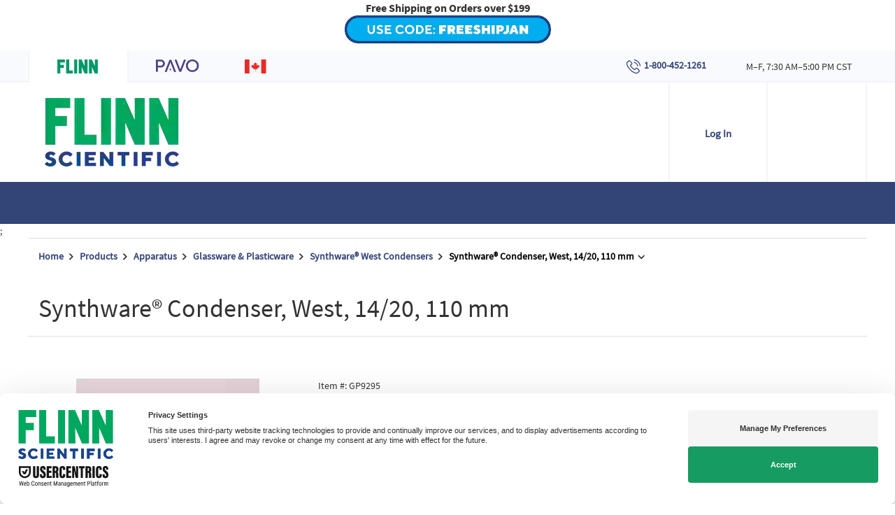

--- FILE ---
content_type: text/html; charset=utf-8
request_url: https://www.flinnsci.com/synthware-condenser-west-1420-110-mm/gp9295/
body_size: 27164
content:



<!DOCTYPE html>

<html lang="en">
<head>

<!-- be_ixf, sdk, gho-->
<meta name="be:sdk" content="dotnet_sdk_1.4.16" />
<meta name="be:timer" content="94ms" />
<meta name="be:orig_url" content="https://www.flinnsci.com/synthware-condenser-west-1420-110-mm/gp9295/" />
<meta name="be:capsule_url" content="https://ixf5-api.bc0a.com/api/ixf/1.0.0/get_capsule/f00000000272233/0525447271" />
<meta name="be:norm_url" content="https://www.flinnsci.com/synthware-condenser-west-1420-110-mm/gp9295/" />
<meta name="be:api_dt" content="py_2024; pm_11; pd_13; ph_15; pmh_08; p_epoch:1731539294172" />
<meta name="be:mod_dt" content="py_2024; pm_11; pd_13; ph_15; pmh_08; p_epoch:1731539294172" />
<meta name="be:messages" content="0" />
<style>
.be-ix-link-block {clear: both;}
.be-ix-link-block .be-related-link-container {padding-right: 15px;padding-left: 15px;margin-bottom: 20px}
.be-ix-link-block .be-related-link-container .be-label {margin: 0;font-family: SourceSansProBold;font-size: 18px;text-transform: uppercase;border-bottom: 1px solid #fff;padding-bottom: 10px;margin: 0 0 15px;}
.be-ix-link-block .be-related-link-container .be-list { display: inline-block; list-style: none;margin: 0; padding: 0;}
.be-ix-link-block .be-related-link-container .be-list .be-list-item {display: inline-block;margin-right: 20px;margin-bottom: 10px;}
.be-ix-link-block .be-related-link-container .be-list .be-list-item .be-related-link {font-size: 14px;color: #fefefe;font-family: SourceSansPro,sans-serif;padding-left: 5px;}
.be-ix-link-block .be-related-link-container .be-list .be-list-item:last-child { margin-right: 0;}

@media (max-width: 767px) {
  .be-ix-link-block .be-related-link-container .be-label {width: max-content;}
  .be-ix-link-block .be-related-link-container .be-list { display: block;width: 100%;}
  .be-ix-link-block .be-related-link-container .be-list .be-list-item {display: block;margin-right: 0;}
}

@media (min-width: 768px) {
  .be-ix-link-block .be-related-link-container {display: flex;align-items: baseline;}
  .be-ix-link-block .be-related-link-container .be-label {display: inline-block;margin-right: 20px;flex-grow: 0;flex-shrink: 0;}
}
</style>

 <script>
(function() {
   var bedsrcript = document.createElement('script');
   bedsrcript.type = 'text/javascript';
   bedsrcript.async = true;
   bedsrcript.id="be-dsr-script";
   bedsrcript.setAttribute("data-customerid","f00000000272233");
   bedsrcript.setAttribute("data-testmode","false");
   bedsrcript.setAttribute("data-linkstyle","font-weight: bold;");
   bedsrcript.setAttribute("data-pages","https://www.flinnsci.com/about-us/privacy-policy/|https://www.flinnsci.com/about-us/privacy-policy/|https://www.flinnsci.com/about-us/privacy-policy/|https://www.flinnsci.com/about-us/privacy-policy/");
   bedsrcript.setAttribute("data-findtexts",`, by emailing us at <span style="text-decoration: underline;">flinn@flinnsci.com</span>|, or email us at&nbsp;<a href="mailto:flinn@flinnsci.com">flinn@flinnsci.com</a>|by contacting us through this Site at&nbsp;<a href="mailto:flinn@flinnsci.com">flinn@flinnsci.com</a>|<br><a href="mailto:privacy@flinnsci.com">privacy@flinnsci.com</a>`);
   bedsrcript.setAttribute("data-replacementtexts",`, by emailing us by clicking {here}|, or email us by clicking {here}|by contacting us through this Site by clicking {here}|<br>Click {Here}`);
   bedsrcript.src = "https://dsrportal-cdn.bc0a.com/corejs/be-dsr.js";
   var s = document.getElementsByTagName('script')[0];
   s.parentNode.insertBefore(bedsrcript, s);
 })();
 </script>
 


    <meta charset="utf-8">
    <title>Synthware&#174; Condenser, West, 14/20, 110 mm | Flinn Scientific</title>

        <meta property="og:title" content="Synthware&#174; Condenser, West, 14/20, 110 mm" />
        <meta property="og:type" content="website" />
        <meta property="og:url" content="" />
        <meta property="og:image" content="https://www.flinnsci.com/globalassets/flinn-scientific/all-product-images-rgb-jpegs/gp9295.jpg" />

    <meta name="viewport" content="width=device-width, initial-scale=1">
    <meta http-equiv="X-UA-Compatible" content="IE=edge" /><script type="text/javascript">window.NREUM||(NREUM={});NREUM.info = {"beacon":"bam.nr-data.net","errorBeacon":"bam.nr-data.net","licenseKey":"72bf006eee","applicationID":"26180694","transactionName":"bgZTNxRYD0YCVEwNC1dMfDUlFidZCllWMgVLClANEnoOWxdFVwgIXBEeCghdBE0=","queueTime":0,"applicationTime":234,"agent":"","atts":""}</script><script type="text/javascript">(window.NREUM||(NREUM={})).init={ajax:{deny_list:["bam.nr-data.net"]},feature_flags:["soft_nav"]};(window.NREUM||(NREUM={})).loader_config={licenseKey:"72bf006eee",applicationID:"26180694",browserID:"26180750"};window.NREUM||(NREUM={}),__nr_require=function(t,e,n){function r(n){if(!e[n]){var i=e[n]={exports:{}};t[n][0].call(i.exports,function(e){var i=t[n][1][e];return r(i||e)},i,i.exports)}return e[n].exports}if("function"==typeof __nr_require)return __nr_require;for(var i=0;i<n.length;i++)r(n[i]);return r}({1:[function(t,e,n){function r(){}function i(t,e,n,r){return function(){return s.recordSupportability("API/"+e+"/called"),o(t+e,[u.now()].concat(c(arguments)),n?null:this,r),n?void 0:this}}var o=t("handle"),a=t(9),c=t(10),f=t("ee").get("tracer"),u=t("loader"),s=t(4),d=NREUM;"undefined"==typeof window.newrelic&&(newrelic=d);var p=["setPageViewName","setCustomAttribute","setErrorHandler","finished","addToTrace","inlineHit","addRelease"],l="api-",v=l+"ixn-";a(p,function(t,e){d[e]=i(l,e,!0,"api")}),d.addPageAction=i(l,"addPageAction",!0),d.setCurrentRouteName=i(l,"routeName",!0),e.exports=newrelic,d.interaction=function(){return(new r).get()};var m=r.prototype={createTracer:function(t,e){var n={},r=this,i="function"==typeof e;return o(v+"tracer",[u.now(),t,n],r),function(){if(f.emit((i?"":"no-")+"fn-start",[u.now(),r,i],n),i)try{return e.apply(this,arguments)}catch(t){throw f.emit("fn-err",[arguments,this,t],n),t}finally{f.emit("fn-end",[u.now()],n)}}}};a("actionText,setName,setAttribute,save,ignore,onEnd,getContext,end,get".split(","),function(t,e){m[e]=i(v,e)}),newrelic.noticeError=function(t,e){"string"==typeof t&&(t=new Error(t)),s.recordSupportability("API/noticeError/called"),o("err",[t,u.now(),!1,e])}},{}],2:[function(t,e,n){function r(t){if(NREUM.init){for(var e=NREUM.init,n=t.split("."),r=0;r<n.length-1;r++)if(e=e[n[r]],"object"!=typeof e)return;return e=e[n[n.length-1]]}}e.exports={getConfiguration:r}},{}],3:[function(t,e,n){var r=!1;try{var i=Object.defineProperty({},"passive",{get:function(){r=!0}});window.addEventListener("testPassive",null,i),window.removeEventListener("testPassive",null,i)}catch(o){}e.exports=function(t){return r?{passive:!0,capture:!!t}:!!t}},{}],4:[function(t,e,n){function r(t,e){var n=[a,t,{name:t},e];return o("storeMetric",n,null,"api"),n}function i(t,e){var n=[c,t,{name:t},e];return o("storeEventMetrics",n,null,"api"),n}var o=t("handle"),a="sm",c="cm";e.exports={constants:{SUPPORTABILITY_METRIC:a,CUSTOM_METRIC:c},recordSupportability:r,recordCustom:i}},{}],5:[function(t,e,n){function r(){return c.exists&&performance.now?Math.round(performance.now()):(o=Math.max((new Date).getTime(),o))-a}function i(){return o}var o=(new Date).getTime(),a=o,c=t(11);e.exports=r,e.exports.offset=a,e.exports.getLastTimestamp=i},{}],6:[function(t,e,n){function r(t,e){var n=t.getEntries();n.forEach(function(t){"first-paint"===t.name?l("timing",["fp",Math.floor(t.startTime)]):"first-contentful-paint"===t.name&&l("timing",["fcp",Math.floor(t.startTime)])})}function i(t,e){var n=t.getEntries();if(n.length>0){var r=n[n.length-1];if(u&&u<r.startTime)return;var i=[r],o=a({});o&&i.push(o),l("lcp",i)}}function o(t){t.getEntries().forEach(function(t){t.hadRecentInput||l("cls",[t])})}function a(t){var e=navigator.connection||navigator.mozConnection||navigator.webkitConnection;if(e)return e.type&&(t["net-type"]=e.type),e.effectiveType&&(t["net-etype"]=e.effectiveType),e.rtt&&(t["net-rtt"]=e.rtt),e.downlink&&(t["net-dlink"]=e.downlink),t}function c(t){if(t instanceof y&&!w){var e=Math.round(t.timeStamp),n={type:t.type};a(n),e<=v.now()?n.fid=v.now()-e:e>v.offset&&e<=Date.now()?(e-=v.offset,n.fid=v.now()-e):e=v.now(),w=!0,l("timing",["fi",e,n])}}function f(t){"hidden"===t&&(u=v.now(),l("pageHide",[u]))}if(!("init"in NREUM&&"page_view_timing"in NREUM.init&&"enabled"in NREUM.init.page_view_timing&&NREUM.init.page_view_timing.enabled===!1)){var u,s,d,p,l=t("handle"),v=t("loader"),m=t(8),g=t(3),y=NREUM.o.EV;if("PerformanceObserver"in window&&"function"==typeof window.PerformanceObserver){s=new PerformanceObserver(r);try{s.observe({entryTypes:["paint"]})}catch(h){}d=new PerformanceObserver(i);try{d.observe({entryTypes:["largest-contentful-paint"]})}catch(h){}p=new PerformanceObserver(o);try{p.observe({type:"layout-shift",buffered:!0})}catch(h){}}if("addEventListener"in document){var w=!1,b=["click","keydown","mousedown","pointerdown","touchstart"];b.forEach(function(t){document.addEventListener(t,c,g(!1))})}m(f)}},{}],7:[function(t,e,n){function r(t,e){if(!i)return!1;if(t!==i)return!1;if(!e)return!0;if(!o)return!1;for(var n=o.split("."),r=e.split("."),a=0;a<r.length;a++)if(r[a]!==n[a])return!1;return!0}var i=null,o=null,a=/Version\/(\S+)\s+Safari/;if(navigator.userAgent){var c=navigator.userAgent,f=c.match(a);f&&c.indexOf("Chrome")===-1&&c.indexOf("Chromium")===-1&&(i="Safari",o=f[1])}e.exports={agent:i,version:o,match:r}},{}],8:[function(t,e,n){function r(t){function e(){t(c&&document[c]?document[c]:document[o]?"hidden":"visible")}"addEventListener"in document&&a&&document.addEventListener(a,e,i(!1))}var i=t(3);e.exports=r;var o,a,c;"undefined"!=typeof document.hidden?(o="hidden",a="visibilitychange",c="visibilityState"):"undefined"!=typeof document.msHidden?(o="msHidden",a="msvisibilitychange"):"undefined"!=typeof document.webkitHidden&&(o="webkitHidden",a="webkitvisibilitychange",c="webkitVisibilityState")},{}],9:[function(t,e,n){function r(t,e){var n=[],r="",o=0;for(r in t)i.call(t,r)&&(n[o]=e(r,t[r]),o+=1);return n}var i=Object.prototype.hasOwnProperty;e.exports=r},{}],10:[function(t,e,n){function r(t,e,n){e||(e=0),"undefined"==typeof n&&(n=t?t.length:0);for(var r=-1,i=n-e||0,o=Array(i<0?0:i);++r<i;)o[r]=t[e+r];return o}e.exports=r},{}],11:[function(t,e,n){e.exports={exists:"undefined"!=typeof window.performance&&window.performance.timing&&"undefined"!=typeof window.performance.timing.navigationStart}},{}],ee:[function(t,e,n){function r(){}function i(t){function e(t){return t&&t instanceof r?t:t?u(t,f,a):a()}function n(n,r,i,o,a){if(a!==!1&&(a=!0),!l.aborted||o){t&&a&&t(n,r,i);for(var c=e(i),f=m(n),u=f.length,s=0;s<u;s++)f[s].apply(c,r);var p=d[w[n]];return p&&p.push([b,n,r,c]),c}}function o(t,e){h[t]=m(t).concat(e)}function v(t,e){var n=h[t];if(n)for(var r=0;r<n.length;r++)n[r]===e&&n.splice(r,1)}function m(t){return h[t]||[]}function g(t){return p[t]=p[t]||i(n)}function y(t,e){l.aborted||s(t,function(t,n){e=e||"feature",w[n]=e,e in d||(d[e]=[])})}var h={},w={},b={on:o,addEventListener:o,removeEventListener:v,emit:n,get:g,listeners:m,context:e,buffer:y,abort:c,aborted:!1};return b}function o(t){return u(t,f,a)}function a(){return new r}function c(){(d.api||d.feature)&&(l.aborted=!0,d=l.backlog={})}var f="nr@context",u=t("gos"),s=t(9),d={},p={},l=e.exports=i();e.exports.getOrSetContext=o,l.backlog=d},{}],gos:[function(t,e,n){function r(t,e,n){if(i.call(t,e))return t[e];var r=n();if(Object.defineProperty&&Object.keys)try{return Object.defineProperty(t,e,{value:r,writable:!0,enumerable:!1}),r}catch(o){}return t[e]=r,r}var i=Object.prototype.hasOwnProperty;e.exports=r},{}],handle:[function(t,e,n){function r(t,e,n,r){i.buffer([t],r),i.emit(t,e,n)}var i=t("ee").get("handle");e.exports=r,r.ee=i},{}],id:[function(t,e,n){function r(t){var e=typeof t;return!t||"object"!==e&&"function"!==e?-1:t===window?0:a(t,o,function(){return i++})}var i=1,o="nr@id",a=t("gos");e.exports=r},{}],loader:[function(t,e,n){function r(){if(!M++){var t=T.info=NREUM.info,e=m.getElementsByTagName("script")[0];if(setTimeout(u.abort,3e4),!(t&&t.licenseKey&&t.applicationID&&e))return u.abort();f(x,function(e,n){t[e]||(t[e]=n)});var n=a();c("mark",["onload",n+T.offset],null,"api"),c("timing",["load",n]);var r=m.createElement("script");0===t.agent.indexOf("http://")||0===t.agent.indexOf("https://")?r.src=t.agent:r.src=l+"://"+t.agent,e.parentNode.insertBefore(r,e)}}function i(){"complete"===m.readyState&&o()}function o(){c("mark",["domContent",a()+T.offset],null,"api")}var a=t(5),c=t("handle"),f=t(9),u=t("ee"),s=t(7),d=t(2),p=t(3),l=d.getConfiguration("ssl")===!1?"http":"https",v=window,m=v.document,g="addEventListener",y="attachEvent",h=v.XMLHttpRequest,w=h&&h.prototype,b=!1;NREUM.o={ST:setTimeout,SI:v.setImmediate,CT:clearTimeout,XHR:h,REQ:v.Request,EV:v.Event,PR:v.Promise,MO:v.MutationObserver};var E=""+location,x={beacon:"bam.nr-data.net",errorBeacon:"bam.nr-data.net",agent:"js-agent.newrelic.com/nr-1216.min.js"},O=h&&w&&w[g]&&!/CriOS/.test(navigator.userAgent),T=e.exports={offset:a.getLastTimestamp(),now:a,origin:E,features:{},xhrWrappable:O,userAgent:s,disabled:b};if(!b){t(1),t(6),m[g]?(m[g]("DOMContentLoaded",o,p(!1)),v[g]("load",r,p(!1))):(m[y]("onreadystatechange",i),v[y]("onload",r)),c("mark",["firstbyte",a.getLastTimestamp()],null,"api");var M=0}},{}],"wrap-function":[function(t,e,n){function r(t,e){function n(e,n,r,f,u){function nrWrapper(){var o,a,s,p;try{a=this,o=d(arguments),s="function"==typeof r?r(o,a):r||{}}catch(l){i([l,"",[o,a,f],s],t)}c(n+"start",[o,a,f],s,u);try{return p=e.apply(a,o)}catch(v){throw c(n+"err",[o,a,v],s,u),v}finally{c(n+"end",[o,a,p],s,u)}}return a(e)?e:(n||(n=""),nrWrapper[p]=e,o(e,nrWrapper,t),nrWrapper)}function r(t,e,r,i,o){r||(r="");var c,f,u,s="-"===r.charAt(0);for(u=0;u<e.length;u++)f=e[u],c=t[f],a(c)||(t[f]=n(c,s?f+r:r,i,f,o))}function c(n,r,o,a){if(!v||e){var c=v;v=!0;try{t.emit(n,r,o,e,a)}catch(f){i([f,n,r,o],t)}v=c}}return t||(t=s),n.inPlace=r,n.flag=p,n}function i(t,e){e||(e=s);try{e.emit("internal-error",t)}catch(n){}}function o(t,e,n){if(Object.defineProperty&&Object.keys)try{var r=Object.keys(t);return r.forEach(function(n){Object.defineProperty(e,n,{get:function(){return t[n]},set:function(e){return t[n]=e,e}})}),e}catch(o){i([o],n)}for(var a in t)l.call(t,a)&&(e[a]=t[a]);return e}function a(t){return!(t&&t instanceof Function&&t.apply&&!t[p])}function c(t,e){var n=e(t);return n[p]=t,o(t,n,s),n}function f(t,e,n){var r=t[e];t[e]=c(r,n)}function u(){for(var t=arguments.length,e=new Array(t),n=0;n<t;++n)e[n]=arguments[n];return e}var s=t("ee"),d=t(10),p="nr@original",l=Object.prototype.hasOwnProperty,v=!1;e.exports=r,e.exports.wrapFunction=c,e.exports.wrapInPlace=f,e.exports.argsToArray=u},{}]},{},["loader"]);</script>
    <meta name="description" content="Used to cool a solvent&#39;s hot vapor so it may condense to a liquid. Condenser is high-quality borosilicate glass.">
    <meta name="keywords" content="Flinn Scientific,science supplies,school supplies,lab supplies,organic chemistry,borosilicate glass,glassware,column,24/40,19/22,14/20,ground glass joints,adapters,Synthware,condenser,west,jacket">

    <meta name="ahrefs-site-verification" content="e19b9e5d1732ad81c035e7e3d540de7109861077cc200bafaefd4ae8031f0be8">

    <meta name="p:domain_verify" content="0c34c7773a27ccf0fba94ab1dd1f57c5" />

    <meta name="theme-color" content="#334477" />
    <link rel="manifest" href="/manifest.json">
    <link rel="apple-touch-icon" href="/Static/img/flinn-pwa-icon.svg">

    
    
    
    

    <script>
            window.pageConfig = window.pageConfig || {};
            window.pageConfig.isModernCheckoutApplyed = true;
            window.pageConfig.fullCartUrl = '/my-shopping-cart/';
            window.pageConfig.modernCheckoutUrl = '/checkout/';
            window.pageConfig.quickOrderUrl = '/quick-order/';
            window.pageConfig.loginPageUrl = '/create-account/login/';
            window.pageConfig.loginUrl = '/create-account/login/Login';
            window.pageConfig.checkoutUserInformationUrl = '/checkout-user-info/';
            window.pageConfig.checkoutShippingAddress = '/checkout-shipping-addresses/';
            window.pageConfig.checkoutSubmitOrderPage = '/checkout-submit-order/';
            window.pageConfig.checkoutShippingOptions = '/checkout-shipping-options/';
            window.pageConfig.punchoutCheckoutShippingOptionsUrl = '/punchout-shipping-options/';
            window.pageConfig.shippingAddressToNextStepUrl = '/checkout-shipping-addresses/ProceedToNextStep';
            window.pageConfig.printCartUrl = '/print-cart/';
            window.pageConfig.registerUrl = '/create-account/';
            window.pageConfig.resetPasswordUrl = '/create-account/reset-password/';
            window.pageConfig.searchResultUrl = '/search-results/';
            window.pageConfig.labDesignUrl = '/flinn-freebies/lab-design-pdf/';
            window.pageConfig.myLibraryUrl = '/my-account/your-library/';
            window.pageConfig.rolesAtSchool = null;
            window.pageConfig.gradeLevels = null;
            window.pageConfig.scienceDisciplines = null;
            window.pageConfig.scienceDisciplinesRoles = null;
            window.pageConfig.account = {
                isAnonymous: 1,
                hasActiveAddress: 1,
                myWishLists: []};
            window.pageConfig.country = {
                labels: {
                    zipCode: 'Zip Code',
                    state: 'State'
                },
                code: 'US'
            };
            window.pageConfig.defaultProductImage = '/globalassets/flinn-scientific/website-content-graphics/navigation-icons/category_placeholder.png';
            window.pageConfig.miniCartQty = '0';
            window.pageConfig.miniCartTotal = '0.00';
    </script>

    <script>
            window.dataLayer = window.dataLayer || [];
            window.dataLayer.push({
                'pageType': "FlinnVariant",
                'siteSection': window.location.pathname
                });
    </script>


    
<!-- Facebook pixel verification-->
<meta name="facebook-domain-verification" content="h22669hn72zeipxl1zfvw72t33g1qc" />

<script type="text/javascript">
if(window.location.host == 'flinnsci.com'){
window.location.replace(window.location.toString().split("flinnsci.com").join("www.flinnsci.com"))
}
</script>

<!-- Google Tag Manager -->
<script>(function(w,d,s,l,i){w[l]=w[l]||[];w[l].push({'gtm.start':
new Date().getTime(),event:'gtm.js'});var f=d.getElementsByTagName(s)[0],
j=d.createElement(s),dl=l!='dataLayer'?'&l='+l:'';j.async=true;j.src=
'https://www.googletagmanager.com/gtm.js?id='+i+dl+ '&gtm_auth=rQRVoWF6foa2BLEyTRpQDQ&gtm_preview=env-2&gtm_cookies_win=x';f.parentNode.insertBefore(j,f);
})(window,document,'script','dataLayer','GTM-NMJ2G7C');</script>
<!-- End Google Tag Manager -->

<script>
  !function(f,b,e,v,n,t,s)
  {if(f.fbq)return;n=f.fbq=function(){n.callMethod?
  n.callMethod.apply(n,arguments):n.queue.push(arguments)};
  if(!f._fbq)f._fbq=n;n.push=n;n.loaded=!0;n.version='2.0';
  n.queue=[];t=b.createElement(e);t.async=!0;
  t.src=v;s=b.getElementsByTagName(e)[0];
  s.parentNode.insertBefore(t,s)}(window, document,'script',
  'https://connect.facebook.net/en_US/fbevents.js');
  fbq('init', '476631736643155');
  fbq('track', 'PageView');
</script>

<script type='text/javascript'>
  var zaius = window['zaius']||(window['zaius']=[]);zaius.methods=["initialize","onload","customer","entity","event","subscribe","unsubscribe","consent","identify","anonymize","dispatch"];zaius.factory=function(e){return function(){var t=Array.prototype.slice.call(arguments);t.unshift(e);zaius.push(t);return zaius}};(function(){for(var i=0;i<zaius.methods.length;i++){var method=zaius.methods[i];zaius[method]=zaius.factory(method)}var e=document.createElement("script");e.type="text/javascript";e.async=true;e.src=("https:"===document.location.protocol?"https://":"http://")+"d1igp3oop3iho5.cloudfront.net/v2/Vc96rCH1EMRzy_takH8wKg/zaius-min.js";var t=document.getElementsByTagName("script")[0];t.parentNode.insertBefore(e,t)})();
  // Edits to this script should only be made below this line.
  zaius.event('pageview');
</script>


    <link rel="canonical" href="https://www.flinnsci.com/synthware-condenser-west-1420-110-mm/gp9295/">
        <link rel="alternate" href="https://www.flinnsci.com/synthware-condenser-west-1420-110-mm/gp9295/" hreflang= "en-us" />
        <link rel="alternate" href="https://www.flinnsci.ca/synthware-condenser-west-1420-110-mm/gp9295/" hreflang= "en-ca" />
    <link rel="alternate" href="https://www.flinnsci.com/synthware-condenser-west-1420-110-mm/gp9295/" hreflang="x-default" />

</head>

<body>


        <link href="/Bundles/CSS/bootstrap?v=8sbbWaozCHLp5Dbwjd6TKxDPdQwGFe7t1daYj1SeMPY1" rel="stylesheet" type="text/css" media="all"/>
        <link href="/Bundles/CSS/fontAwesome?v=agKWKMY5GggiWxLLhXSxZR6k9zhpfiDZhhB7IHoOzLM1" rel="stylesheet" type="text/css" media="all"/>
        <link href="/Bundles/CSS/product?v=CVRJnw1NAGrdodIyfRMWf_LHvRhg7l1KCV0AtnNjTS81" rel="stylesheet" type="text/css" media="screen"/>
        <link href="/Bundles/CSS/print?v=NAtW7lWNO_ospVKNxjveIaUGSLcC4X4swDWBRXyiM9M1" rel="stylesheet" type="text/css" media="print"/>
    <!-- Google Tag Manager (noscript) -->
<noscript><iframe src="https://www.googletagmanager.com/ns.html?id=GTM-NMJ2G7C&gtm_auth=rQRVoWF6foa2BLEyTRpQDQ&gtm_preview=env-2&gtm_cookies_win=x"
height="0" width="0" style="display:none;visibility:hidden"></iframe></noscript>
<!-- End Google Tag Manager (noscript) -->

<noscript>
  <img height="1" width="1" style="display:none" 
       src="https://www.facebook.com/tr?id=476631736643155&ev=PageView&noscript=1"/>
</noscript>

<div><div><div style="background-color: ;">
    <p style="text-align: center;"><strong><span style="font-size: 12pt;">Free Shipping on Orders over $199</span></strong><br /><a href="/#freeshipjan"><img style="display: block; margin-left: auto; margin-right: auto;" src="/contentassets/703891c4fcba4590b7a5ebbc96c90e29/freeshipjan-button.png" alt="FREESHIPJAN BUTTON.png" width="295" height="40" /></a></p>
</div>
</div><div>

<header class="b-header b-header-pavo clearfix">
    <div class="b-header-pavo-first-row">
        <div class="container-fluid b-container-fluid b-container-fluid_xs-max-left">
            <div class="b-header-pavo-first-row__wrp">
                <div class="b-header-pavo-first-row__wrp__block">
                    <div class="b-header-pavo-first-row__wrp__block__item-left modern-tooltip b-header-pavo-first-row__wrp__block__item-left--active">
                        <div class="flinn-tab">
                            <a href="https://www.flinnsci.com/" target="_blank">
                                <img src="/Static/img/flinn-badge.png" alt="FLINN" class="img-responsive" />
                            </a>
                        </div>
                        <div class="modern-tooltip__text bottom">Your Safer Source for Science</div>
                    </div>
                        <div class="b-header-pavo-first-row__wrp__block__item-left modern-tooltip">
                            <div class="pavo-tab">
                                <a href="https://www.flinnpavo.com/" target="_blank">
                                    <img src="/Static/img/pavo.png" alt="PAVO" class="img-responsive" />
                                </a>
                            </div>
                            <div class="modern-tooltip__text bottom">All-In-One Science Solution</div>
                        </div>
                    <div class="b-header-pavo-first-row__wrp__block__item-left modern-tooltip ">
                        <div class="country-tab">
                            <a href="https://www.flinnsci.ca/" class="">
                                <i class="icon-flag icon-flag-canada"></i>
                            </a>
                        </div>
                        <div class="modern-tooltip__text bottom">Your Safer Source for Science</div>
                    </div>
                </div>
                <div class="b-header-pavo-first-row__wrp__block">
                    <div class="b-header-pavo-first-row__wrp__block__item-right hidden-xs hidden-sm ">
                        <a href="tel:1-800-452-1261">
                            <img src="/Static/img/phone-badge.png" alt="phone-badge" width="24" height="24">
                            <b>
                                1-800-452-1261
                            </b>
                        </a>
                    </div>

                    <div class="b-header-pavo-first-row__wrp__block__item-right hidden-xs hidden-sm ">
                        <div>
                            M–F, 7:30 AM–5:00 PM CST
                        </div>
                    </div>
                    <div class="b-header-pavo-first-row__wrp__block__item-right hidden-md hidden-lg">
                        <a href="tel:1-800-452-1261">
                            <img src="/Static/img/phone-call.png" alt="phone-call" width="34" height="34">
                        </a>
                    </div>

                </div>
            </div>
        </div>
    </div>

    <div class="b-header-pavo-second-row">
        <div class="container-fluid b-container-fluid">
            <div class="b-header-pavo-second-row__wrp">
                <div class="b-header-pavo-second-row__wrp__block">
                    <div class="b-header-pavo-second-row__wrp__block__item-left">
                        <a href="/" class="b-header-pavo-second-row__logo">
<picture><source data-srcset="/globalassets/flinn-scientific/logo/flinn-scientific---cmyk.png?format=webp&width=240&height=98&bgColor=transparent&quality=80 240w" sizes="240px" srcset="/globalassets/flinn-scientific/logo/flinn-scientific---cmyk.png?format=webp&width=240&height=98&bgColor=transparent&quality=1 240w" type="image/webp" /><source data-srcset="/globalassets/flinn-scientific/logo/flinn-scientific---cmyk.png?width=240&height=98&bgColor=transparent 240w" sizes="240px" srcset="/globalassets/flinn-scientific/logo/flinn-scientific---cmyk.png?format=png8&width=240&height=98&bgColor=transparent 240w" /><img alt="flinn logo" data-src="/globalassets/flinn-scientific/logo/flinn-scientific---cmyk.png?width=240&height=98&bgColor=transparent" decoding="async" src="/globalassets/flinn-scientific/logo/flinn-scientific---cmyk.png?width=240&height=98&bgColor=transparent" /></picture>                        </a>
                    </div>
                </div>
                <div class="b-header-pavo-second-row__wrp__block">
                    <div class="b-header-pavo-second-row__wrp__block__item-right border-left b-header-pavo-second-row__login js-loginbox-mobile">
                        <div class="b-login-box js-b-login-box live-chat-hidden">


<div class="b-login-box__tab js-b-login-box__tab">
        <span class="b-login-box__show-account-btn">Log In</span>
</div>
<div class="b-login-box__hidden sso">
        <header class="b-login-box__hidden-header hidden-md hidden-lg">Log In <i class="hidden-md hidden-lg cross-icon js-cross-icon"></i></header>

    <div class="b-login-box__hidden-content">
            <a href="/login-sso" class="btn btn-lg btn-dark-blue btn-max-width btn-biggest" onclick="dataLayer.push({ 'event': 'login_button_click' })">Log In</a>
    </div>

    <footer class="b-login-box__hidden-footer text-center">
        New to Flinn?  <a href="/create-account/" onclick="dataLayer.push({'page_name': document.title, 'event' : 'register_button_click'});">Register</a>
    </footer>

</div>



                        </div>
                        <hr class="hidden-lg hidden-md hidden-sm">
                    </div>

                    <div class="b-header-pavo-second-row__wrp__block__item-right">
                        <div class="b-header-pavo-second-row__cart js-cart-mobile" id="headerCart"></div>
                    </div>
                </div>
            </div>
        </div>
    </div>
    
<div class="b-header-third-row">
    <div class="container-fluid b-container-fluid b-header-third-row__inner-wrp">
        <div class="b-header-third-row__column-left b-search-form" id="headerSearch"></div>
        <nav class="b-main-nav hidden-xs b-header-third-row__column-right">
            <ul class="b-main-nav__list">
                    <li class="b-main-nav__list-item">
                        <a href="/safety/" target="_self"
                           class="b-main-nav__list-link b-main-nav__list-link_categories js-touch-handling b-main-nav-inner-content__list-link--container">
                            Safety
                        </a>
                    </li>
                    <li class="b-main-nav__list-item">
                        <a href="/sds/" target="_self"
                           class="b-main-nav__list-link b-main-nav__list-link_categories js-touch-handling b-main-nav-inner-content__list-link--container">
                            SDS
                        </a>
                    </li>
            </ul>
        </nav>
        <nav class="b-main-nav hidden-xs b-header-third-row__categories">
            <ul class="b-main-nav__list">
                    <li class="b-main-nav__list-item">
                        <span class="b-main-nav__list-link b-main-nav__list-link_categories js-touch-handling b-main-nav-inner-content__list-link--container" style="cursor: pointer;" onclick="toggleCategoryDropdown()">Browse by Category <i class="fa fa-angle-down icontoggle"></i></span>
                        <div class="b-main-nav-inner-content">
                            <ul class="b-main-nav-inner-content__list js-sub-menu">
                                    <li class="b-main-nav-inner-content__list-item">
                                        <a href="/products/" target="_self"
                                           class="b-main-nav-inner-content__list-link js-touch-handling b-main-nav-inner-content__list-link--container" data-hidden-content="topMenuProductsHiddenContent"
                                           >
                                            Products
                                                <i class="b-main-nav-inner-content__list-link__arrow"></i>
                                        </a>
                                    </li>
                                    <li class="b-main-nav-inner-content__list-item">
                                        <a href="/by-subject/" target="_self"
                                           class="b-main-nav-inner-content__list-link js-touch-handling b-main-nav-inner-content__list-link--container" data-hidden-content="topMenuBySubjectHiddenContent"
                                           >
                                            By Subject
                                                <i class="b-main-nav-inner-content__list-link__arrow"></i>
                                        </a>
                                    </li>
                                    <li class="b-main-nav-inner-content__list-item">
                                        <a href="/resources/" target="_self"
                                           class="b-main-nav-inner-content__list-link js-touch-handling b-main-nav-inner-content__list-link--container" data-hidden-content="topMenuResourcesHiddenContent"
                                           >
                                            Resources
                                                <i class="b-main-nav-inner-content__list-link__arrow"></i>
                                        </a>
                                    </li>
                                    <li class="b-main-nav-inner-content__list-item">
                                        <a href="/safety/" target="_self"
                                           class="b-main-nav-inner-content__list-link js-touch-handling b-main-nav-inner-content__list-link--container" data-hidden-content="topMenuSafetyHiddenContent"
                                           >
                                            Safety
                                                <i class="b-main-nav-inner-content__list-link__arrow"></i>
                                        </a>
                                    </li>
                                    <li class="b-main-nav-inner-content__list-item">
                                        <a href="/sds/" target="_self"
                                           class="b-main-nav-inner-content__list-link " data-hidden-content="topMenuSDSHiddenContent"
                                           >
                                            SDS
                                        </a>
                                    </li>
                            </ul>
                            <script>
                                function toggleCategoryDropdown() {
                                    const dropdownContent = document.querySelector('.b-main-nav-inner-content');
                                    const iconToggle = document.querySelector('.icontoggle');

                                    if (dropdownContent) {
                                        dropdownContent.classList.toggle('show');
                                    }

                                    if (iconToggle) {
                                        iconToggle.classList.toggle('fa-angle-up');
                                        iconToggle.classList.toggle('fa-angle-down');
                                    }
                                }
                            </script>
                            <style>
                                .InstructionalResources {
                                    padding-top:82px;
                                }
                                .LabFurniture {
                                    padding-top: 122px;
                                }
                                .LabSupplies{
                                    padding-top:163px;
                                }
                                .PreservedLiveMaterials {
                                    padding-top:204px;
                                }
                                .Labware{
                                    padding-top:403px;
                                }
                                .GlasswarePlasticware{
                                    padding-top:410px;
                                }
                            </style>
                                <div class="b-main-nav-inner-content__list b-main-nav-inner-content__hidden-content first-level js-sub-menu" id="topMenuProductsHiddenContent">
                                    <div class="b-main-nav-inner-content__hidden-content__inner-wrp_first-level container-fluid">
                                            <ul class="list-unstyled">
                                                <li class="b-main-nav-inner-content__hidden-content__links-list-item_first-level 200">

                                                    <a href="/products/apparatus--lab-equipment/"
                                                       data-hidden-content="topMenuProductsApparatusLabEquipmentHiddenContent"
                                                       class="  b-main-nav-inner-content__hidden-content__link b-main-nav-inner-content__list-link"
                                                       >
                                                        Apparatus &amp; Lab Equipment
                                                    </a>
                                                </li>
                                            </ul>
                                            <ul class="list-unstyled">
                                                <li class="b-main-nav-inner-content__hidden-content__links-list-item_first-level 200">

                                                    <a href="/products/chemical-storage-cabinets/"
                                                       data-hidden-content="topMenuProductsChemicalStorageCabinetsHiddenContent"
                                                       class="js-touch-handling b-main-nav-inner-content__list-link--container  b-main-nav-inner-content__hidden-content__link b-main-nav-inner-content__list-link"
                                                       >
                                                        Chemical Storage Cabinets
                                                            <i class="b-main-nav-inner-content__list-link__arrow"></i>
                                                    </a>
                                                </li>
                                            </ul>
                                            <ul class="list-unstyled">
                                                <li class="b-main-nav-inner-content__hidden-content__links-list-item_first-level 200">

                                                    <a href="/products/chemicals/"
                                                       data-hidden-content="topMenuProductsChemicalsHiddenContent"
                                                       class="  b-main-nav-inner-content__hidden-content__link b-main-nav-inner-content__list-link"
                                                       >
                                                        Chemicals
                                                    </a>
                                                </li>
                                            </ul>
                                            <ul class="list-unstyled">
                                                <li class="b-main-nav-inner-content__hidden-content__links-list-item_first-level 200">

                                                    <a href="/products/instructional-resources/"
                                                       data-hidden-content="topMenuProductsInstructionalResourcesHiddenContent"
                                                       class="js-touch-handling b-main-nav-inner-content__list-link--container  b-main-nav-inner-content__hidden-content__link b-main-nav-inner-content__list-link"
                                                       >
                                                        Instructional Resources
                                                            <i class="b-main-nav-inner-content__list-link__arrow"></i>
                                                    </a>
                                                </li>
                                            </ul>
                                            <ul class="list-unstyled">
                                                <li class="b-main-nav-inner-content__hidden-content__links-list-item_first-level 200">

                                                    <a href="/products/lab-furniture/"
                                                       data-hidden-content="topMenuProductsLabFurnitureHiddenContent"
                                                       class="js-touch-handling b-main-nav-inner-content__list-link--container  b-main-nav-inner-content__hidden-content__link b-main-nav-inner-content__list-link"
                                                       >
                                                        Lab Furniture
                                                            <i class="b-main-nav-inner-content__list-link__arrow"></i>
                                                    </a>
                                                </li>
                                            </ul>
                                            <ul class="list-unstyled">
                                                <li class="b-main-nav-inner-content__hidden-content__links-list-item_first-level 200">

                                                    <a href="/products/lab-supplies/"
                                                       data-hidden-content="topMenuProductsLabSuppliesHiddenContent"
                                                       class="js-touch-handling b-main-nav-inner-content__list-link--container  b-main-nav-inner-content__hidden-content__link b-main-nav-inner-content__list-link"
                                                       >
                                                        Lab Supplies
                                                            <i class="b-main-nav-inner-content__list-link__arrow"></i>
                                                    </a>
                                                </li>
                                            </ul>
                                            <ul class="list-unstyled">
                                                <li class="b-main-nav-inner-content__hidden-content__links-list-item_first-level 200">

                                                    <a href="/products/preserved--live-materials/"
                                                       data-hidden-content="topMenuProductsPreservedLiveMaterialsHiddenContent"
                                                       class="js-touch-handling b-main-nav-inner-content__list-link--container  b-main-nav-inner-content__hidden-content__link b-main-nav-inner-content__list-link"
                                                       >
                                                        Preserved &amp; Live Materials
                                                            <i class="b-main-nav-inner-content__list-link__arrow"></i>
                                                    </a>
                                                </li>
                                            </ul>
                                            <ul class="list-unstyled">
                                                <li class="b-main-nav-inner-content__hidden-content__links-list-item_first-level 200">

                                                    <a href="/products/probes--sensors/"
                                                       data-hidden-content="topMenuProductsProbesSensorsHiddenContent"
                                                       class="js-touch-handling b-main-nav-inner-content__list-link--container  b-main-nav-inner-content__hidden-content__link b-main-nav-inner-content__list-link"
                                                       >
                                                        Probes &amp; Sensors
                                                            <i class="b-main-nav-inner-content__list-link__arrow"></i>
                                                    </a>
                                                </li>
                                            </ul>
                                            <ul class="list-unstyled">
                                                <li class="b-main-nav-inner-content__hidden-content__links-list-item_first-level 200">

                                                    <a href="/products/safety-supplies/"
                                                       data-hidden-content="topMenuProductsSafetySuppliesHiddenContent"
                                                       class="js-touch-handling b-main-nav-inner-content__list-link--container  b-main-nav-inner-content__hidden-content__link b-main-nav-inner-content__list-link"
                                                       >
                                                        Safety Supplies
                                                            <i class="b-main-nav-inner-content__list-link__arrow"></i>
                                                    </a>
                                                </li>
                                            </ul>
                                            <ul class="list-unstyled">
                                                <li class="b-main-nav-inner-content__hidden-content__links-list-item_first-level 200">

                                                    <a href="/products/science-activity-kits/"
                                                       data-hidden-content="topMenuProductsScienceActivityKitsHiddenContent"
                                                       class="js-touch-handling b-main-nav-inner-content__list-link--container  b-main-nav-inner-content__hidden-content__link b-main-nav-inner-content__list-link"
                                                       >
                                                        Science Activity Kits
                                                            <i class="b-main-nav-inner-content__list-link__arrow"></i>
                                                    </a>
                                                </li>
                                            </ul>
                                            <ul class="list-unstyled">
                                                <li class="b-main-nav-inner-content__hidden-content__links-list-item_first-level 200">

                                                    <a href="/products/software--digital-materials/"
                                                       data-hidden-content="topMenuProductsSoftwareDigitalMaterialsHiddenContent"
                                                       class="js-touch-handling b-main-nav-inner-content__list-link--container  b-main-nav-inner-content__hidden-content__link b-main-nav-inner-content__list-link"
                                                       >
                                                        Software &amp; Digital Materials
                                                            <i class="b-main-nav-inner-content__list-link__arrow"></i>
                                                    </a>
                                                </li>
                                            </ul>
                                            <ul class="list-unstyled">
                                                <li class="b-main-nav-inner-content__hidden-content__links-list-item_first-level 200">

                                                    <a href="/products/science-instruments/"
                                                       data-hidden-content="topMenuProductsScienceInstrumentsHiddenContent"
                                                       class="js-touch-handling b-main-nav-inner-content__list-link--container  b-main-nav-inner-content__hidden-content__link b-main-nav-inner-content__list-link"
                                                       >
                                                        Science Instruments
                                                            <i class="b-main-nav-inner-content__list-link__arrow"></i>
                                                    </a>
                                                </li>
                                            </ul>
                                            <ul class="list-unstyled">
                                                <li class="b-main-nav-inner-content__hidden-content__links-list-item_first-level 200">

                                                    <a href="/products/technology/"
                                                       data-hidden-content="topMenuProductsTechnologyHiddenContent"
                                                       class="js-touch-handling b-main-nav-inner-content__list-link--container  b-main-nav-inner-content__hidden-content__link b-main-nav-inner-content__list-link"
                                                       >
                                                        Technology
                                                            <i class="b-main-nav-inner-content__list-link__arrow"></i>
                                                    </a>
                                                </li>
                                            </ul>
                                            <ul class="list-unstyled">
                                                <li class="b-main-nav-inner-content__hidden-content__links-list-item_first-level 200">

                                                    <a href="/products/clearance-items/"
                                                       data-hidden-content="topMenuProductsClearanceItemsHiddenContent"
                                                       class=" b-main-nav-inner-content__hidden-content__list-specialitem b-main-nav-inner-content__hidden-content__link b-main-nav-inner-content__list-link"
                                                       >
                                                        Clearance Items
                                                    </a>
                                                </li>
                                            </ul>
                                    </div>
                                </div>
                                <div class="b-main-nav-inner-content__list b-main-nav-inner-content__hidden-content first-level js-sub-menu" id="topMenuBySubjectHiddenContent">
                                    <div class="b-main-nav-inner-content__hidden-content__inner-wrp_first-level container-fluid">
                                            <ul class="list-unstyled">
                                                <li class="b-main-nav-inner-content__hidden-content__links-list-item_first-level 200">

                                                    <a href="/by-subject/chemistry/"
                                                       data-hidden-content="topMenuBySubjectChemistryHiddenContent"
                                                       class="js-touch-handling b-main-nav-inner-content__list-link--container  b-main-nav-inner-content__hidden-content__link b-main-nav-inner-content__list-link"
                                                       >
                                                        Chemistry
                                                            <i class="b-main-nav-inner-content__list-link__arrow"></i>
                                                    </a>
                                                </li>
                                            </ul>
                                            <ul class="list-unstyled">
                                                <li class="b-main-nav-inner-content__hidden-content__links-list-item_first-level 200">

                                                    <a href="/by-subject/biology/"
                                                       data-hidden-content="topMenuBySubjectBiologyHiddenContent"
                                                       class="js-touch-handling b-main-nav-inner-content__list-link--container  b-main-nav-inner-content__hidden-content__link b-main-nav-inner-content__list-link"
                                                       >
                                                        Biology
                                                            <i class="b-main-nav-inner-content__list-link__arrow"></i>
                                                    </a>
                                                </li>
                                            </ul>
                                            <ul class="list-unstyled">
                                                <li class="b-main-nav-inner-content__hidden-content__links-list-item_first-level 200">

                                                    <a href="/by-subject/physics/"
                                                       data-hidden-content="topMenuBySubjectPhysicsHiddenContent"
                                                       class="js-touch-handling b-main-nav-inner-content__list-link--container  b-main-nav-inner-content__hidden-content__link b-main-nav-inner-content__list-link"
                                                       >
                                                        Physics
                                                            <i class="b-main-nav-inner-content__list-link__arrow"></i>
                                                    </a>
                                                </li>
                                            </ul>
                                            <ul class="list-unstyled">
                                                <li class="b-main-nav-inner-content__hidden-content__links-list-item_first-level 200">

                                                    <a href="/by-subject/earth--enviromental-sciences/"
                                                       data-hidden-content="topMenuBySubjectEarthEnvironmentalSciencesHiddenContent"
                                                       class="js-touch-handling b-main-nav-inner-content__list-link--container  b-main-nav-inner-content__hidden-content__link b-main-nav-inner-content__list-link"
                                                       >
                                                        Earth &amp; Environmental Sciences
                                                            <i class="b-main-nav-inner-content__list-link__arrow"></i>
                                                    </a>
                                                </li>
                                            </ul>
                                            <ul class="list-unstyled">
                                                <li class="b-main-nav-inner-content__hidden-content__links-list-item_first-level 200">

                                                    <a href="/products/clearance-items/"
                                                       data-hidden-content="topMenuBySubjectClearanceItemsHiddenContent"
                                                       class=" b-main-nav-inner-content__hidden-content__list-specialitem b-main-nav-inner-content__hidden-content__link b-main-nav-inner-content__list-link"
                                                       >
                                                        Clearance Items
                                                    </a>
                                                </li>
                                            </ul>
                                    </div>
                                </div>
                                <div class="b-main-nav-inner-content__list b-main-nav-inner-content__hidden-content first-level js-sub-menu" id="topMenuResourcesHiddenContent">
                                    <div class="b-main-nav-inner-content__hidden-content__inner-wrp_first-level container-fluid">
                                            <ul class="list-unstyled">
                                                <li class="b-main-nav-inner-content__hidden-content__links-list-item_first-level 200">

                                                    <a href="/resources/360science/"
                                                       data-hidden-content="topMenuResources360ScienceHiddenContent"
                                                       class="  b-main-nav-inner-content__hidden-content__link b-main-nav-inner-content__list-link"
                                                       >
                                                        360Science
                                                    </a>
                                                </li>
                                            </ul>
                                            <ul class="list-unstyled">
                                                <li class="b-main-nav-inner-content__hidden-content__links-list-item_first-level 200">

                                                    <a href="/resources/library-of-archived-webinars/"
                                                       data-hidden-content="topMenuResourcesLibraryofArchivedWebinarsHiddenContent"
                                                       class="  b-main-nav-inner-content__hidden-content__link b-main-nav-inner-content__list-link"
                                                       >
                                                        Library of Archived Webinars
                                                    </a>
                                                </li>
                                            </ul>
                                            <ul class="list-unstyled">
                                                <li class="b-main-nav-inner-content__hidden-content__links-list-item_first-level 200">

                                                    <a href="/sds/"
                                                       data-hidden-content="topMenuResourcesSDSHiddenContent"
                                                       class="  b-main-nav-inner-content__hidden-content__link b-main-nav-inner-content__list-link"
                                                       >
                                                        SDS
                                                    </a>
                                                </li>
                                            </ul>
                                            <ul class="list-unstyled">
                                                <li class="b-main-nav-inner-content__hidden-content__links-list-item_first-level 200">

                                                    <a href="/resources/apparatus/"
                                                       data-hidden-content="topMenuResourcesApparatusHiddenContent"
                                                       class="js-touch-handling b-main-nav-inner-content__list-link--container  b-main-nav-inner-content__hidden-content__link b-main-nav-inner-content__list-link"
                                                       >
                                                        Apparatus
                                                            <i class="b-main-nav-inner-content__list-link__arrow"></i>
                                                    </a>
                                                </li>
                                            </ul>
                                            <ul class="list-unstyled">
                                                <li class="b-main-nav-inner-content__hidden-content__links-list-item_first-level 200">

                                                    <a href="/resources/biology/"
                                                       data-hidden-content="topMenuResourcesBiologyHiddenContent"
                                                       class="js-touch-handling b-main-nav-inner-content__list-link--container  b-main-nav-inner-content__hidden-content__link b-main-nav-inner-content__list-link"
                                                       >
                                                        Biology
                                                            <i class="b-main-nav-inner-content__list-link__arrow"></i>
                                                    </a>
                                                </li>
                                            </ul>
                                            <ul class="list-unstyled">
                                                <li class="b-main-nav-inner-content__hidden-content__links-list-item_first-level 200">

                                                    <a href="/resources/chemical-storage-cabinets/"
                                                       data-hidden-content="topMenuResourcesChemicalStorageCabinetsHiddenContent"
                                                       class="  b-main-nav-inner-content__hidden-content__link b-main-nav-inner-content__list-link"
                                                       >
                                                        Chemical Storage Cabinets
                                                    </a>
                                                </li>
                                            </ul>
                                            <ul class="list-unstyled">
                                                <li class="b-main-nav-inner-content__hidden-content__links-list-item_first-level 200">

                                                    <a href="/resources/chemicals/"
                                                       data-hidden-content="topMenuResourcesChemicalsHiddenContent"
                                                       class="  b-main-nav-inner-content__hidden-content__link b-main-nav-inner-content__list-link"
                                                       >
                                                        Chemicals
                                                    </a>
                                                </li>
                                            </ul>
                                            <ul class="list-unstyled">
                                                <li class="b-main-nav-inner-content__hidden-content__links-list-item_first-level 200">

                                                    <a href="/resources/chemistry/"
                                                       data-hidden-content="topMenuResourcesChemistryHiddenContent"
                                                       class="js-touch-handling b-main-nav-inner-content__list-link--container  b-main-nav-inner-content__hidden-content__link b-main-nav-inner-content__list-link"
                                                       >
                                                        Chemistry
                                                            <i class="b-main-nav-inner-content__list-link__arrow"></i>
                                                    </a>
                                                </li>
                                            </ul>
                                            <ul class="list-unstyled">
                                                <li class="b-main-nav-inner-content__hidden-content__links-list-item_first-level 200">

                                                    <a href="/resources/earth--environmental-science/"
                                                       data-hidden-content="topMenuResourcesEarthEnvironmentalScienceHiddenContent"
                                                       class="js-touch-handling b-main-nav-inner-content__list-link--container  b-main-nav-inner-content__hidden-content__link b-main-nav-inner-content__list-link"
                                                       >
                                                        Earth &amp; Environmental Science
                                                            <i class="b-main-nav-inner-content__list-link__arrow"></i>
                                                    </a>
                                                </li>
                                            </ul>
                                            <ul class="list-unstyled">
                                                <li class="b-main-nav-inner-content__hidden-content__links-list-item_first-level 200">

                                                    <a href="/resources/forensic-science/"
                                                       data-hidden-content="topMenuResourcesForensicScienceHiddenContent"
                                                       class="js-touch-handling b-main-nav-inner-content__list-link--container  b-main-nav-inner-content__hidden-content__link b-main-nav-inner-content__list-link"
                                                       >
                                                        Forensic Science
                                                            <i class="b-main-nav-inner-content__list-link__arrow"></i>
                                                    </a>
                                                </li>
                                            </ul>
                                            <ul class="list-unstyled">
                                                <li class="b-main-nav-inner-content__hidden-content__links-list-item_first-level 200">

                                                    <a href="/resources/lab-furniture/"
                                                       data-hidden-content="topMenuResourcesLabFurnitureHiddenContent"
                                                       class="js-touch-handling b-main-nav-inner-content__list-link--container  b-main-nav-inner-content__hidden-content__link b-main-nav-inner-content__list-link"
                                                       >
                                                        Lab Furniture
                                                            <i class="b-main-nav-inner-content__list-link__arrow"></i>
                                                    </a>
                                                </li>
                                            </ul>
                                            <ul class="list-unstyled">
                                                <li class="b-main-nav-inner-content__hidden-content__links-list-item_first-level 200">

                                                    <a href="/resources/lab-techniques/"
                                                       data-hidden-content="topMenuResourcesLabTechniquesHiddenContent"
                                                       class="js-touch-handling b-main-nav-inner-content__list-link--container  b-main-nav-inner-content__hidden-content__link b-main-nav-inner-content__list-link"
                                                       >
                                                        Lab Techniques
                                                            <i class="b-main-nav-inner-content__list-link__arrow"></i>
                                                    </a>
                                                </li>
                                            </ul>
                                            <ul class="list-unstyled">
                                                <li class="b-main-nav-inner-content__hidden-content__links-list-item_first-level 200">

                                                    <a href="/resources/physics--physical-science/"
                                                       data-hidden-content="topMenuResourcesPhysicsPhysicalScienceHiddenContent"
                                                       class="js-touch-handling b-main-nav-inner-content__list-link--container  b-main-nav-inner-content__hidden-content__link b-main-nav-inner-content__list-link"
                                                       >
                                                        Physics &amp; Physical Science
                                                            <i class="b-main-nav-inner-content__list-link__arrow"></i>
                                                    </a>
                                                </li>
                                            </ul>
                                            <ul class="list-unstyled">
                                                <li class="b-main-nav-inner-content__hidden-content__links-list-item_first-level 200">

                                                    <a href="/resources/safety-reference/"
                                                       data-hidden-content="topMenuResourcesSafetyReferenceHiddenContent"
                                                       class="js-touch-handling b-main-nav-inner-content__list-link--container  b-main-nav-inner-content__hidden-content__link b-main-nav-inner-content__list-link"
                                                       >
                                                        Safety Reference
                                                            <i class="b-main-nav-inner-content__list-link__arrow"></i>
                                                    </a>
                                                </li>
                                            </ul>
                                            <ul class="list-unstyled">
                                                <li class="b-main-nav-inner-content__hidden-content__links-list-item_first-level 200">

                                                    <a href="/resources/safety-supplies/"
                                                       data-hidden-content="topMenuResourcesSafetySuppliesHiddenContent"
                                                       class="js-touch-handling b-main-nav-inner-content__list-link--container  b-main-nav-inner-content__hidden-content__link b-main-nav-inner-content__list-link"
                                                       >
                                                        Safety Supplies
                                                            <i class="b-main-nav-inner-content__list-link__arrow"></i>
                                                    </a>
                                                </li>
                                            </ul>
                                            <ul class="list-unstyled">
                                                <li class="b-main-nav-inner-content__hidden-content__links-list-item_first-level 200">

                                                    <a href="/resources/teaching-tips/"
                                                       data-hidden-content="topMenuResourcesTeachingTipsHiddenContent"
                                                       class="  b-main-nav-inner-content__hidden-content__link b-main-nav-inner-content__list-link"
                                                       >
                                                        Teaching Tips
                                                    </a>
                                                </li>
                                            </ul>
                                    </div>
                                </div>
                                <div class="b-main-nav-inner-content__list b-main-nav-inner-content__hidden-content first-level js-sub-menu" id="topMenuSafetyHiddenContent">
                                    <div class="b-main-nav-inner-content__hidden-content__inner-wrp_first-level container-fluid">
                                            <ul class="list-unstyled">
                                                <li class="b-main-nav-inner-content__hidden-content__links-list-item_first-level 200">

                                                    <a href="/products/safety-supplies/"
                                                       data-hidden-content="topMenuSafetySafetyProductsHiddenContent"
                                                       class="js-touch-handling b-main-nav-inner-content__list-link--container  b-main-nav-inner-content__hidden-content__link b-main-nav-inner-content__list-link"
                                                       >
                                                        Safety Products
                                                            <i class="b-main-nav-inner-content__list-link__arrow"></i>
                                                    </a>
                                                </li>
                                            </ul>
                                            <ul class="list-unstyled">
                                                <li class="b-main-nav-inner-content__hidden-content__links-list-item_first-level 200">

                                                    <a href="https://labsafety.flinnsci.com"
                                                       data-hidden-content="topMenuSafetyLaboratorySafetyCoursesforTeachersHiddenContent"
                                                       class="  b-main-nav-inner-content__hidden-content__link b-main-nav-inner-content__list-link"
                                                       >
                                                        Laboratory Safety Courses for Teachers
                                                    </a>
                                                </li>
                                            </ul>
                                            <ul class="list-unstyled">
                                                <li class="b-main-nav-inner-content__hidden-content__links-list-item_first-level 200">

                                                    <a href="https://www.flinnsci.com/products/safety-supplies/liability-reduction/online-laboratory-safety-course-for-undergraduates/"
                                                       data-hidden-content="topMenuSafetySafetyCourseforUndergraduatesHiddenContent"
                                                       class="  b-main-nav-inner-content__hidden-content__link b-main-nav-inner-content__list-link"
                                                       >
                                                        Safety Course for Undergraduates
                                                    </a>
                                                </li>
                                            </ul>
                                            <ul class="list-unstyled">
                                                <li class="b-main-nav-inner-content__hidden-content__links-list-item_first-level 200">

                                                    <a href="/sds/"
                                                       data-hidden-content="topMenuSafetySafetyDataSheetsHiddenContent"
                                                       class="  b-main-nav-inner-content__hidden-content__link b-main-nav-inner-content__list-link"
                                                       >
                                                        Safety Data Sheets
                                                    </a>
                                                </li>
                                            </ul>
                                            <ul class="list-unstyled">
                                                <li class="b-main-nav-inner-content__hidden-content__links-list-item_first-level 200">

                                                    <a href="/resources/safety-reference/safety-contracts--exams/"
                                                       data-hidden-content="topMenuSafetyStudentSafetyContractsandExamsHiddenContent"
                                                       class="  b-main-nav-inner-content__hidden-content__link b-main-nav-inner-content__list-link"
                                                       >
                                                        Student Safety Contracts and Exams
                                                    </a>
                                                </li>
                                            </ul>
                                            <ul class="list-unstyled">
                                                <li class="b-main-nav-inner-content__hidden-content__links-list-item_first-level 200">

                                                    <a href="/resources/safety-reference/safety-demonstrations/"
                                                       data-hidden-content="topMenuSafetySafetyDemonstrationsHiddenContent"
                                                       class="  b-main-nav-inner-content__hidden-content__link b-main-nav-inner-content__list-link"
                                                       >
                                                        Safety Demonstrations
                                                    </a>
                                                </li>
                                            </ul>
                                            <ul class="list-unstyled">
                                                <li class="b-main-nav-inner-content__hidden-content__links-list-item_first-level 200">

                                                    <a href="/resources/safety-reference/student-lab-activities/"
                                                       data-hidden-content="topMenuSafetyStudentLabActivitiesHiddenContent"
                                                       class="  b-main-nav-inner-content__hidden-content__link b-main-nav-inner-content__list-link"
                                                       >
                                                        Student Lab Activities
                                                    </a>
                                                </li>
                                            </ul>
                                            <ul class="list-unstyled">
                                                <li class="b-main-nav-inner-content__hidden-content__links-list-item_first-level 200">

                                                    <a href="/resources/safety-reference/animals/"
                                                       data-hidden-content="topMenuSafetyAnimalsHiddenContent"
                                                       class="  b-main-nav-inner-content__hidden-content__link b-main-nav-inner-content__list-link"
                                                       >
                                                        Animals
                                                    </a>
                                                </li>
                                            </ul>
                                            <ul class="list-unstyled">
                                                <li class="b-main-nav-inner-content__hidden-content__links-list-item_first-level 200">

                                                    <a href="/resources/safety-reference/microbiology/"
                                                       data-hidden-content="topMenuSafetyMicrobiologyHiddenContent"
                                                       class="  b-main-nav-inner-content__hidden-content__link b-main-nav-inner-content__list-link"
                                                       >
                                                        Microbiology
                                                    </a>
                                                </li>
                                            </ul>
                                    </div>
                                </div>
                                <div class="b-main-nav-inner-content__list b-main-nav-inner-content__hidden-content first-level js-sub-menu" id="topMenuSDSHiddenContent">
                                    <div class="b-main-nav-inner-content__hidden-content__inner-wrp_first-level container-fluid">
                                    </div>
                                </div>

                                        <div class="b-main-nav-inner-content__list b-main-nav-inner-content__hidden-content js-sub-menu second-level" id="topMenuProductsChemicalStorageCabinetsHiddenContent">
                                            <div class="ChemicalStorageCabinets b-main-nav-inner-content__hidden-content__inner-wrp_first-level container-fluid">
                                                <ul class="list-unstyled">
                                                        <li class="b-main-nav-inner-content__hidden-content__links-list-item">
                                                            <a href="/products/chemical-storage-cabinets/acid--corrosives-cabinets/"
                                                               
                                                               class=" b-main-nav-inner-content__thirdlevellist b-main-nav-inner-content__hidden-content__link b-main-nav-inner-content__list-link">
                                                                Acid &amp; Corrosives Cabinets
                                                            </a>
                                                        </li>
                                                        <li class="b-main-nav-inner-content__hidden-content__links-list-item">
                                                            <a href="/products/chemical-storage-cabinets/flammables-cabinets/"
                                                               
                                                               class=" b-main-nav-inner-content__thirdlevellist b-main-nav-inner-content__hidden-content__link b-main-nav-inner-content__list-link">
                                                                Flammables Cabinets
                                                            </a>
                                                        </li>
                                                        <li class="b-main-nav-inner-content__hidden-content__links-list-item">
                                                            <a href="/products/chemical-storage-cabinets/general-purpose-cabinets/"
                                                               
                                                               class=" b-main-nav-inner-content__thirdlevellist b-main-nav-inner-content__hidden-content__link b-main-nav-inner-content__list-link">
                                                                General Purpose Cabinets
                                                            </a>
                                                        </li>
                                                        <li class="b-main-nav-inner-content__hidden-content__links-list-item">
                                                            <a href="/products/chemical-storage-cabinets/jumbo-stacking-cabinets/"
                                                               
                                                               class=" b-main-nav-inner-content__thirdlevellist b-main-nav-inner-content__hidden-content__link b-main-nav-inner-content__list-link">
                                                                Jumbo Stacking Cabinets
                                                            </a>
                                                        </li>
                                                        <li class="b-main-nav-inner-content__hidden-content__links-list-item">
                                                            <a href="/products/chemical-storage-cabinets/poison-cabinets/"
                                                               
                                                               class=" b-main-nav-inner-content__thirdlevellist b-main-nav-inner-content__hidden-content__link b-main-nav-inner-content__list-link">
                                                                Poison Cabinets
                                                            </a>
                                                        </li>
                                                        <li class="b-main-nav-inner-content__hidden-content__links-list-item">
                                                            <a href="/products/chemical-storage-cabinets/stak-a-cab-cabinets/"
                                                               
                                                               class=" b-main-nav-inner-content__thirdlevellist b-main-nav-inner-content__hidden-content__link b-main-nav-inner-content__list-link">
                                                                Stak-a-Cab Cabinets
                                                            </a>
                                                        </li>
                                                </ul>
                                            </div>
                                        </div>
                                        <div class="b-main-nav-inner-content__list b-main-nav-inner-content__hidden-content js-sub-menu second-level" id="topMenuProductsInstructionalResourcesHiddenContent">
                                            <div class="InstructionalResources b-main-nav-inner-content__hidden-content__inner-wrp_first-level container-fluid">
                                                <ul class="list-unstyled">
                                                        <li class="b-main-nav-inner-content__hidden-content__links-list-item">
                                                            <a href="/products/instructional-resources/books--review-materials/"
                                                               
                                                               class=" b-main-nav-inner-content__thirdlevellist b-main-nav-inner-content__hidden-content__link b-main-nav-inner-content__list-link">
                                                                Books &amp; Review Materials
                                                            </a>
                                                        </li>
                                                        <li class="b-main-nav-inner-content__hidden-content__links-list-item">
                                                            <a href="/products/instructional-resources/charts--posters/"
                                                               
                                                               class=" b-main-nav-inner-content__thirdlevellist b-main-nav-inner-content__hidden-content__link b-main-nav-inner-content__list-link">
                                                                Charts &amp; Posters
                                                            </a>
                                                        </li>
                                                        <li class="b-main-nav-inner-content__hidden-content__links-list-item">
                                                            <a href="/products/chemistry/chemistry-of-toys/"
                                                               
                                                               class=" b-main-nav-inner-content__thirdlevellist b-main-nav-inner-content__hidden-content__link b-main-nav-inner-content__list-link">
                                                                Chemistry of Toys
                                                            </a>
                                                        </li>
                                                        <li class="b-main-nav-inner-content__hidden-content__links-list-item">
                                                            <a href="/products/chemistry/games--puzzles/"
                                                               
                                                               class=" b-main-nav-inner-content__thirdlevellist b-main-nav-inner-content__hidden-content__link b-main-nav-inner-content__list-link">
                                                                Games &amp; Puzzles
                                                            </a>
                                                        </li>
                                                        <li class="b-main-nav-inner-content__hidden-content__links-list-item">
                                                            <a href="/products/career-and-technical-education/health-and-medical-sciences/"
                                                               
                                                               class=" b-main-nav-inner-content__thirdlevellist b-main-nav-inner-content__hidden-content__link b-main-nav-inner-content__list-link">
                                                                Health and Medical Sciences
                                                            </a>
                                                        </li>
                                                        <li class="b-main-nav-inner-content__hidden-content__links-list-item">
                                                            <a href="/products/chemistry/models/"
                                                               
                                                               class=" b-main-nav-inner-content__thirdlevellist b-main-nav-inner-content__hidden-content__link b-main-nav-inner-content__list-link">
                                                                Models
                                                            </a>
                                                        </li>
                                                        <li class="b-main-nav-inner-content__hidden-content__links-list-item">
                                                            <a href="/products/chemistry/periodic-tables/"
                                                               
                                                               class=" b-main-nav-inner-content__thirdlevellist b-main-nav-inner-content__hidden-content__link b-main-nav-inner-content__list-link">
                                                                Periodic Tables
                                                            </a>
                                                        </li>
                                                        <li class="b-main-nav-inner-content__hidden-content__links-list-item">
                                                            <a href="/products/biology/videos/"
                                                               
                                                               class=" b-main-nav-inner-content__thirdlevellist b-main-nav-inner-content__hidden-content__link b-main-nav-inner-content__list-link">
                                                                Videos
                                                            </a>
                                                        </li>
                                                </ul>
                                            </div>
                                        </div>
                                        <div class="b-main-nav-inner-content__list b-main-nav-inner-content__hidden-content js-sub-menu second-level" id="topMenuProductsLabFurnitureHiddenContent">
                                            <div class="LabFurniture b-main-nav-inner-content__hidden-content__inner-wrp_first-level container-fluid">
                                                <ul class="list-unstyled">
                                                        <li class="b-main-nav-inner-content__hidden-content__links-list-item">
                                                            <a href="/products/lab-furniture/biological-safety-cabinet/"
                                                               
                                                               class=" b-main-nav-inner-content__thirdlevellist b-main-nav-inner-content__hidden-content__link b-main-nav-inner-content__list-link">
                                                                Biological Safety Cabinet
                                                            </a>
                                                        </li>
                                                        <li class="b-main-nav-inner-content__hidden-content__links-list-item">
                                                            <a href="/products/lab-furniture/demonstration-tables/"
                                                               
                                                               class=" b-main-nav-inner-content__thirdlevellist b-main-nav-inner-content__hidden-content__link b-main-nav-inner-content__list-link">
                                                                Demonstration Tables
                                                            </a>
                                                        </li>
                                                        <li class="b-main-nav-inner-content__hidden-content__links-list-item">
                                                            <a href="/products/lab-furniture/fume-hood-accessories/"
                                                               
                                                               class=" b-main-nav-inner-content__thirdlevellist b-main-nav-inner-content__hidden-content__link b-main-nav-inner-content__list-link">
                                                                Fume Hood Accessories
                                                            </a>
                                                        </li>
                                                        <li class="b-main-nav-inner-content__hidden-content__links-list-item">
                                                            <a href="/products/lab-furniture/fume-hoods/"
                                                               
                                                               class=" b-main-nav-inner-content__thirdlevellist b-main-nav-inner-content__hidden-content__link b-main-nav-inner-content__list-link">
                                                                Fume Hoods
                                                            </a>
                                                        </li>
                                                        <li class="b-main-nav-inner-content__hidden-content__links-list-item">
                                                            <a href="/products/lab-furniture/lab-stations/"
                                                               
                                                               class=" b-main-nav-inner-content__thirdlevellist b-main-nav-inner-content__hidden-content__link b-main-nav-inner-content__list-link">
                                                                Lab Stations
                                                            </a>
                                                        </li>
                                                        <li class="b-main-nav-inner-content__hidden-content__links-list-item">
                                                            <a href="/products/lab-furniture/lab-stools/"
                                                               
                                                               class=" b-main-nav-inner-content__thirdlevellist b-main-nav-inner-content__hidden-content__link b-main-nav-inner-content__list-link">
                                                                Lab Stools
                                                            </a>
                                                        </li>
                                                        <li class="b-main-nav-inner-content__hidden-content__links-list-item">
                                                            <a href="/products/lab-furniture/lab-ventilation/"
                                                               
                                                               class=" b-main-nav-inner-content__thirdlevellist b-main-nav-inner-content__hidden-content__link b-main-nav-inner-content__list-link">
                                                                Lab Ventilation
                                                            </a>
                                                        </li>
                                                        <li class="b-main-nav-inner-content__hidden-content__links-list-item">
                                                            <a href="/products/lab-furniture/shelving-systems/"
                                                               
                                                               class=" b-main-nav-inner-content__thirdlevellist b-main-nav-inner-content__hidden-content__link b-main-nav-inner-content__list-link">
                                                                Shelving Systems
                                                            </a>
                                                        </li>
                                                        <li class="b-main-nav-inner-content__hidden-content__links-list-item">
                                                            <a href="/products/lab-furniture/storage-cabinets--sinks/"
                                                               
                                                               class=" b-main-nav-inner-content__thirdlevellist b-main-nav-inner-content__hidden-content__link b-main-nav-inner-content__list-link">
                                                                Storage Cabinets &amp; Sinks
                                                            </a>
                                                        </li>
                                                        <li class="b-main-nav-inner-content__hidden-content__links-list-item">
                                                            <a href="/products/lab-furniture/student-lab-tables/"
                                                               
                                                               class=" b-main-nav-inner-content__thirdlevellist b-main-nav-inner-content__hidden-content__link b-main-nav-inner-content__list-link">
                                                                Student Lab Tables
                                                            </a>
                                                        </li>
                                                </ul>
                                            </div>
                                        </div>
                                        <div class="b-main-nav-inner-content__list b-main-nav-inner-content__hidden-content js-sub-menu second-level" id="topMenuProductsLabSuppliesHiddenContent">
                                            <div class="LabSupplies b-main-nav-inner-content__hidden-content__inner-wrp_first-level container-fluid">
                                                <ul class="list-unstyled">
                                                        <li class="b-main-nav-inner-content__hidden-content__links-list-item">
                                                            <a href="/products/apparatus/bottles--containers/"
                                                               
                                                               class=" b-main-nav-inner-content__thirdlevellist b-main-nav-inner-content__hidden-content__link b-main-nav-inner-content__list-link">
                                                                Bottles &amp; Containers
                                                            </a>
                                                        </li>
                                                        <li class="b-main-nav-inner-content__hidden-content__links-list-item">
                                                            <a href="/products/technology/calculators/"
                                                               
                                                               class=" b-main-nav-inner-content__thirdlevellist b-main-nav-inner-content__hidden-content__link b-main-nav-inner-content__list-link">
                                                                Calculators
                                                            </a>
                                                        </li>
                                                        <li class="b-main-nav-inner-content__hidden-content__links-list-item">
                                                            <a href="/products/apparatus/consumable-supplies/"
                                                               
                                                               class=" b-main-nav-inner-content__thirdlevellist b-main-nav-inner-content__hidden-content__link b-main-nav-inner-content__list-link">
                                                                Consumable Supplies
                                                            </a>
                                                        </li>
                                                        <li class="b-main-nav-inner-content__hidden-content__links-list-item">
                                                            <a href="/products/chemistry/glassware--plasticware/"
                                                               
                                                               class=" b-main-nav-inner-content__thirdlevellist b-main-nav-inner-content__hidden-content__link b-main-nav-inner-content__list-link">
                                                                Glassware &amp; Plasticware
                                                            </a>
                                                        </li>
                                                        <li class="b-main-nav-inner-content__hidden-content__links-list-item">
                                                            <a href="/products/chemistry/laboratory-supplies/"
                                                               
                                                               class=" b-main-nav-inner-content__thirdlevellist b-main-nav-inner-content__hidden-content__link b-main-nav-inner-content__list-link">
                                                                Laboratory Supplies
                                                            </a>
                                                        </li>
                                                </ul>
                                            </div>
                                        </div>
                                        <div class="b-main-nav-inner-content__list b-main-nav-inner-content__hidden-content js-sub-menu second-level" id="topMenuProductsPreservedLiveMaterialsHiddenContent">
                                            <div class="PreservedLiveMaterials b-main-nav-inner-content__hidden-content__inner-wrp_first-level container-fluid">
                                                <ul class="list-unstyled">
                                                        <li class="b-main-nav-inner-content__hidden-content__links-list-item">
                                                            <a href="/products/biology/animals/"
                                                               
                                                               class=" b-main-nav-inner-content__thirdlevellist b-main-nav-inner-content__hidden-content__link b-main-nav-inner-content__list-link">
                                                                Animals
                                                            </a>
                                                        </li>
                                                        <li class="b-main-nav-inner-content__hidden-content__links-list-item">
                                                            <a href="/products/biology/protozoa/"
                                                               
                                                               class=" b-main-nav-inner-content__thirdlevellist b-main-nav-inner-content__hidden-content__link b-main-nav-inner-content__list-link">
                                                                Protozoa
                                                            </a>
                                                        </li>
                                                </ul>
                                            </div>
                                        </div>
                                        <div class="b-main-nav-inner-content__list b-main-nav-inner-content__hidden-content js-sub-menu second-level" id="topMenuProductsProbesSensorsHiddenContent">
                                            <div class="ProbesSensors b-main-nav-inner-content__hidden-content__inner-wrp_first-level container-fluid">
                                                <ul class="list-unstyled">
                                                        <li class="b-main-nav-inner-content__hidden-content__links-list-item">
                                                            <a href="/products/technology/forces--equilibrium/"
                                                               
                                                               class=" b-main-nav-inner-content__thirdlevellist b-main-nav-inner-content__hidden-content__link b-main-nav-inner-content__list-link">
                                                                Forces &amp; Equilibrium
                                                            </a>
                                                        </li>
                                                        <li class="b-main-nav-inner-content__hidden-content__links-list-item">
                                                            <a href="/products/technology/interface-systems--software/"
                                                               
                                                               class=" b-main-nav-inner-content__thirdlevellist b-main-nav-inner-content__hidden-content__link b-main-nav-inner-content__list-link">
                                                                Interface Systems &amp; Software
                                                            </a>
                                                        </li>
                                                        <li class="b-main-nav-inner-content__hidden-content__links-list-item">
                                                            <a href="/products/technology/momentum--collisions/"
                                                               
                                                               class=" b-main-nav-inner-content__thirdlevellist b-main-nav-inner-content__hidden-content__link b-main-nav-inner-content__list-link">
                                                                Momentum &amp; Collisions
                                                            </a>
                                                        </li>
                                                        <li class="b-main-nav-inner-content__hidden-content__links-list-item">
                                                            <a href="/products/technology/motion/"
                                                               
                                                               class=" b-main-nav-inner-content__thirdlevellist b-main-nav-inner-content__hidden-content__link b-main-nav-inner-content__list-link">
                                                                Motion
                                                            </a>
                                                        </li>
                                                        <li class="b-main-nav-inner-content__hidden-content__links-list-item">
                                                            <a href="/products/technology/sensors/"
                                                               
                                                               class=" b-main-nav-inner-content__thirdlevellist b-main-nav-inner-content__hidden-content__link b-main-nav-inner-content__list-link">
                                                                Sensors
                                                            </a>
                                                        </li>
                                                        <li class="b-main-nav-inner-content__hidden-content__links-list-item">
                                                            <a href="/products/technology/simple-machines/"
                                                               
                                                               class=" b-main-nav-inner-content__thirdlevellist b-main-nav-inner-content__hidden-content__link b-main-nav-inner-content__list-link">
                                                                Simple Machines
                                                            </a>
                                                        </li>
                                                        <li class="b-main-nav-inner-content__hidden-content__links-list-item">
                                                            <a href="/products/technology/technology-lab-manuals/"
                                                               
                                                               class=" b-main-nav-inner-content__thirdlevellist b-main-nav-inner-content__hidden-content__link b-main-nav-inner-content__list-link">
                                                                Technology Lab Manuals
                                                            </a>
                                                        </li>
                                                        <li class="b-main-nav-inner-content__hidden-content__links-list-item">
                                                            <a href="/products/technology/technology-starter-kits/"
                                                               
                                                               class=" b-main-nav-inner-content__thirdlevellist b-main-nav-inner-content__hidden-content__link b-main-nav-inner-content__list-link">
                                                                Technology Starter Kits
                                                            </a>
                                                        </li>
                                                </ul>
                                            </div>
                                        </div>
                                        <div class="b-main-nav-inner-content__list b-main-nav-inner-content__hidden-content js-sub-menu second-level" id="topMenuProductsSafetySuppliesHiddenContent">
                                            <div class="SafetySupplies b-main-nav-inner-content__hidden-content__inner-wrp_first-level container-fluid">
                                                <ul class="list-unstyled">
                                                        <li class="b-main-nav-inner-content__hidden-content__links-list-item">
                                                            <a href="/products/safety-supplies/chemical-inventory-supplies/"
                                                               
                                                               class=" b-main-nav-inner-content__thirdlevellist b-main-nav-inner-content__hidden-content__link b-main-nav-inner-content__list-link">
                                                                Chemical Inventory Supplies
                                                            </a>
                                                        </li>
                                                        <li class="b-main-nav-inner-content__hidden-content__links-list-item">
                                                            <a href="/products/safety-supplies/chemical-transport--storage/"
                                                               
                                                               class=" b-main-nav-inner-content__thirdlevellist b-main-nav-inner-content__hidden-content__link b-main-nav-inner-content__list-link">
                                                                Chemical Transport &amp; Storage
                                                            </a>
                                                        </li>
                                                        <li class="b-main-nav-inner-content__hidden-content__links-list-item">
                                                            <a href="/products/safety-supplies/disposal-supplies/"
                                                               
                                                               class=" b-main-nav-inner-content__thirdlevellist b-main-nav-inner-content__hidden-content__link b-main-nav-inner-content__list-link">
                                                                Disposal Supplies
                                                            </a>
                                                        </li>
                                                        <li class="b-main-nav-inner-content__hidden-content__links-list-item">
                                                            <a href="/products/safety-supplies/electrical-safety/"
                                                               
                                                               class=" b-main-nav-inner-content__thirdlevellist b-main-nav-inner-content__hidden-content__link b-main-nav-inner-content__list-link">
                                                                Electrical Safety
                                                            </a>
                                                        </li>
                                                        <li class="b-main-nav-inner-content__hidden-content__links-list-item">
                                                            <a href="/products/safety-supplies/eyewashes--showers/"
                                                               
                                                               class=" b-main-nav-inner-content__thirdlevellist b-main-nav-inner-content__hidden-content__link b-main-nav-inner-content__list-link">
                                                                Eyewashes &amp; Showers
                                                            </a>
                                                        </li>
                                                        <li class="b-main-nav-inner-content__hidden-content__links-list-item">
                                                            <a href="/products/safety-supplies/fire-safety/"
                                                               
                                                               class=" b-main-nav-inner-content__thirdlevellist b-main-nav-inner-content__hidden-content__link b-main-nav-inner-content__list-link">
                                                                Fire Safety
                                                            </a>
                                                        </li>
                                                        <li class="b-main-nav-inner-content__hidden-content__links-list-item">
                                                            <a href="/products/safety-supplies/first-aid/"
                                                               
                                                               class=" b-main-nav-inner-content__thirdlevellist b-main-nav-inner-content__hidden-content__link b-main-nav-inner-content__list-link">
                                                                First Aid
                                                            </a>
                                                        </li>
                                                        <li class="b-main-nav-inner-content__hidden-content__links-list-item">
                                                            <a href="/products/safety-supplies/gas-safety/"
                                                               
                                                               class=" b-main-nav-inner-content__thirdlevellist b-main-nav-inner-content__hidden-content__link b-main-nav-inner-content__list-link">
                                                                Gas Safety
                                                            </a>
                                                        </li>
                                                        <li class="b-main-nav-inner-content__hidden-content__links-list-item">
                                                            <a href="/products/safety-supplies/glass--sharps-safety/"
                                                               
                                                               class=" b-main-nav-inner-content__thirdlevellist b-main-nav-inner-content__hidden-content__link b-main-nav-inner-content__list-link">
                                                                Glass &amp; Sharps Safety
                                                            </a>
                                                        </li>
                                                        <li class="b-main-nav-inner-content__hidden-content__links-list-item">
                                                            <a href="/products/safety-supplies/personal-protective-equipment/"
                                                               
                                                               class=" b-main-nav-inner-content__thirdlevellist b-main-nav-inner-content__hidden-content__link b-main-nav-inner-content__list-link">
                                                                Personal Protective Equipment
                                                            </a>
                                                        </li>
                                                        <li class="b-main-nav-inner-content__hidden-content__links-list-item">
                                                            <a href="/products/safety-supplies/safety-data-sheets/"
                                                               
                                                               class=" b-main-nav-inner-content__thirdlevellist b-main-nav-inner-content__hidden-content__link b-main-nav-inner-content__list-link">
                                                                Safety Data Sheets
                                                            </a>
                                                        </li>
                                                        <li class="b-main-nav-inner-content__hidden-content__links-list-item">
                                                            <a href="/products/safety-supplies/safety-ladders/"
                                                               
                                                               class=" b-main-nav-inner-content__thirdlevellist b-main-nav-inner-content__hidden-content__link b-main-nav-inner-content__list-link">
                                                                Safety Ladders
                                                            </a>
                                                        </li>
                                                        <li class="b-main-nav-inner-content__hidden-content__links-list-item">
                                                            <a href="/products/safety-supplies/safety-posters--signs/"
                                                               
                                                               class=" b-main-nav-inner-content__thirdlevellist b-main-nav-inner-content__hidden-content__link b-main-nav-inner-content__list-link">
                                                                Safety Posters &amp; Signs
                                                            </a>
                                                        </li>
                                                        <li class="b-main-nav-inner-content__hidden-content__links-list-item">
                                                            <a href="/products/safety-supplies/spill-control--cleanup-materials/"
                                                               
                                                               class=" b-main-nav-inner-content__thirdlevellist b-main-nav-inner-content__hidden-content__link b-main-nav-inner-content__list-link">
                                                                Spill Control &amp; Cleanup Materials
                                                            </a>
                                                        </li>
                                                </ul>
                                            </div>
                                        </div>
                                        <div class="b-main-nav-inner-content__list b-main-nav-inner-content__hidden-content js-sub-menu second-level" id="topMenuProductsScienceActivityKitsHiddenContent">
                                            <div class="ScienceActivityKits b-main-nav-inner-content__hidden-content__inner-wrp_first-level container-fluid">
                                                <ul class="list-unstyled">
                                                        <li class="b-main-nav-inner-content__hidden-content__links-list-item">
                                                            <a href="/products/science-activity-kits/biology-activity-kits/"
                                                               data-hidden-content="topMenuProductsScienceActivityKitsBiologyActivityKitsHiddenContent"
                                                               class="js-touch-handling b-main-nav-inner-content__list-link--container  b-main-nav-inner-content__hidden-content__link b-main-nav-inner-content__list-link">
                                                                Biology Activity Kits
                                                                    <i class="b-main-nav-inner-content__list-link__arrow"></i>
                                                            </a>
                                                        </li>
                                                        <li class="b-main-nav-inner-content__hidden-content__links-list-item">
                                                            <a href="/products/science-activity-kits/chemistry-activity-kits/"
                                                               data-hidden-content="topMenuProductsScienceActivityKitsChemistryActivityKitsHiddenContent"
                                                               class="js-touch-handling b-main-nav-inner-content__list-link--container  b-main-nav-inner-content__hidden-content__link b-main-nav-inner-content__list-link">
                                                                Chemistry Activity Kits
                                                                    <i class="b-main-nav-inner-content__list-link__arrow"></i>
                                                            </a>
                                                        </li>
                                                        <li class="b-main-nav-inner-content__hidden-content__links-list-item">
                                                            <a href="/products/science-activity-kits/earth--environmental-activity-kits/"
                                                               data-hidden-content="topMenuProductsScienceActivityKitsEarthEnvironmentalActivityKitsHiddenContent"
                                                               class="js-touch-handling b-main-nav-inner-content__list-link--container  b-main-nav-inner-content__hidden-content__link b-main-nav-inner-content__list-link">
                                                                Earth &amp; Environmental Activity Kits
                                                                    <i class="b-main-nav-inner-content__list-link__arrow"></i>
                                                            </a>
                                                        </li>
                                                        <li class="b-main-nav-inner-content__hidden-content__links-list-item">
                                                            <a href="/products/science-activity-kits/forensic-science-activity-kits/"
                                                               data-hidden-content="topMenuProductsScienceActivityKitsForensicScienceActivityKitsHiddenContent"
                                                               class="js-touch-handling b-main-nav-inner-content__list-link--container  b-main-nav-inner-content__hidden-content__link b-main-nav-inner-content__list-link">
                                                                Forensic Science Activity Kits
                                                                    <i class="b-main-nav-inner-content__list-link__arrow"></i>
                                                            </a>
                                                        </li>
                                                        <li class="b-main-nav-inner-content__hidden-content__links-list-item">
                                                            <a href="/products/chemistry/microscale-chemistry/"
                                                               
                                                               class=" b-main-nav-inner-content__thirdlevellist b-main-nav-inner-content__hidden-content__link b-main-nav-inner-content__list-link">
                                                                Microscale Chemistry
                                                            </a>
                                                        </li>
                                                        <li class="b-main-nav-inner-content__hidden-content__links-list-item">
                                                            <a href="/products/science-activity-kits/physics-activity-kits/"
                                                               data-hidden-content="topMenuProductsScienceActivityKitsPhysicsActivityKitsHiddenContent"
                                                               class="js-touch-handling b-main-nav-inner-content__list-link--container  b-main-nav-inner-content__hidden-content__link b-main-nav-inner-content__list-link">
                                                                Physics Activity Kits
                                                                    <i class="b-main-nav-inner-content__list-link__arrow"></i>
                                                            </a>
                                                        </li>
                                                        <li class="b-main-nav-inner-content__hidden-content__links-list-item">
                                                            <a href="/products/science-activity-kits/stem-education/"
                                                               data-hidden-content="topMenuProductsScienceActivityKitsSTEMEducationHiddenContent"
                                                               class="js-touch-handling b-main-nav-inner-content__list-link--container  b-main-nav-inner-content__hidden-content__link b-main-nav-inner-content__list-link">
                                                                STEM Education
                                                                    <i class="b-main-nav-inner-content__list-link__arrow"></i>
                                                            </a>
                                                        </li>
                                                        <li class="b-main-nav-inner-content__hidden-content__links-list-item">
                                                            <a href="/products/science-activity-kits/stem-education-activity-kits/"
                                                               data-hidden-content="topMenuProductsScienceActivityKitsSTEMEducationActivityKitsHiddenContent"
                                                               class="js-touch-handling b-main-nav-inner-content__list-link--container  b-main-nav-inner-content__hidden-content__link b-main-nav-inner-content__list-link">
                                                                STEM Education Activity Kits
                                                                    <i class="b-main-nav-inner-content__list-link__arrow"></i>
                                                            </a>
                                                        </li>
                                                </ul>
                                            </div>
                                        </div>
                                        <div class="b-main-nav-inner-content__list b-main-nav-inner-content__hidden-content js-sub-menu second-level" id="topMenuProductsSoftwareDigitalMaterialsHiddenContent">
                                            <div class="SoftwareDigitalMaterials b-main-nav-inner-content__hidden-content__inner-wrp_first-level container-fluid">
                                                <ul class="list-unstyled">
                                                        <li class="b-main-nav-inner-content__hidden-content__links-list-item">
                                                            <a href="/products/software--digital-materials/biology-flinnprep/"
                                                               
                                                               class=" b-main-nav-inner-content__thirdlevellist b-main-nav-inner-content__hidden-content__link b-main-nav-inner-content__list-link">
                                                                Biology FlinnPREP
                                                            </a>
                                                        </li>
                                                        <li class="b-main-nav-inner-content__hidden-content__links-list-item">
                                                            <a href="/products/software--digital-materials/chemistry-flinnprep/"
                                                               
                                                               class=" b-main-nav-inner-content__thirdlevellist b-main-nav-inner-content__hidden-content__link b-main-nav-inner-content__list-link">
                                                                Chemistry FlinnPREP
                                                            </a>
                                                        </li>
                                                        <li class="b-main-nav-inner-content__hidden-content__links-list-item">
                                                            <a href="/products/software--digital-materials/environmental-science-flinnprep/"
                                                               
                                                               class=" b-main-nav-inner-content__thirdlevellist b-main-nav-inner-content__hidden-content__link b-main-nav-inner-content__list-link">
                                                                Environmental Science FlinnPREP
                                                            </a>
                                                        </li>
                                                        <li class="b-main-nav-inner-content__hidden-content__links-list-item">
                                                            <a href="/products/software--digital-materials/liability-reduction/"
                                                               
                                                               class=" b-main-nav-inner-content__thirdlevellist b-main-nav-inner-content__hidden-content__link b-main-nav-inner-content__list-link">
                                                                Liability Reduction
                                                            </a>
                                                        </li>
                                                        <li class="b-main-nav-inner-content__hidden-content__links-list-item">
                                                            <a href="/products/software--digital-materials/physics-flinnprep/"
                                                               
                                                               class=" b-main-nav-inner-content__thirdlevellist b-main-nav-inner-content__hidden-content__link b-main-nav-inner-content__list-link">
                                                                Physics FlinnPREP
                                                            </a>
                                                        </li>
                                                        <li class="b-main-nav-inner-content__hidden-content__links-list-item">
                                                            <a href="/products/software--digital-materials/whitebox-learning/"
                                                               
                                                               class=" b-main-nav-inner-content__thirdlevellist b-main-nav-inner-content__hidden-content__link b-main-nav-inner-content__list-link">
                                                                Whitebox Learning
                                                            </a>
                                                        </li>
                                                </ul>
                                            </div>
                                        </div>
                                        <div class="b-main-nav-inner-content__list b-main-nav-inner-content__hidden-content js-sub-menu second-level" id="topMenuProductsScienceInstrumentsHiddenContent">
                                            <div class="ScienceInstruments b-main-nav-inner-content__hidden-content__inner-wrp_first-level container-fluid">
                                                <ul class="list-unstyled">
                                                        <li class="b-main-nav-inner-content__hidden-content__links-list-item">
                                                            <a href="/products/technology/3d-printers/"
                                                               
                                                               class=" b-main-nav-inner-content__thirdlevellist b-main-nav-inner-content__hidden-content__link b-main-nav-inner-content__list-link">
                                                                3D Printers
                                                            </a>
                                                        </li>
                                                        <li class="b-main-nav-inner-content__hidden-content__links-list-item">
                                                            <a href="/products/technology/document-cameras/"
                                                               
                                                               class=" b-main-nav-inner-content__thirdlevellist b-main-nav-inner-content__hidden-content__link b-main-nav-inner-content__list-link">
                                                                Document Cameras
                                                            </a>
                                                        </li>
                                                        <li class="b-main-nav-inner-content__hidden-content__links-list-item">
                                                            <a href="/products/apparatus/laboratory-equipment/"
                                                               
                                                               class=" b-main-nav-inner-content__thirdlevellist b-main-nav-inner-content__hidden-content__link b-main-nav-inner-content__list-link">
                                                                Laboratory Equipment
                                                            </a>
                                                        </li>
                                                        <li class="b-main-nav-inner-content__hidden-content__links-list-item">
                                                            <a href="/products/apparatus/laboratory-supplies/"
                                                               
                                                               class=" b-main-nav-inner-content__thirdlevellist b-main-nav-inner-content__hidden-content__link b-main-nav-inner-content__list-link">
                                                                Laboratory Supplies
                                                            </a>
                                                        </li>
                                                        <li class="b-main-nav-inner-content__hidden-content__links-list-item">
                                                            <a href="/products/biology/microscopes--slides/"
                                                               
                                                               class=" b-main-nav-inner-content__thirdlevellist b-main-nav-inner-content__hidden-content__link b-main-nav-inner-content__list-link">
                                                                Microscopes, Stereoscopes &amp; Slides
                                                            </a>
                                                        </li>
                                                        <li class="b-main-nav-inner-content__hidden-content__links-list-item">
                                                            <a href="/products/apparatus/science-biology-microscopes/"
                                                               
                                                               class=" b-main-nav-inner-content__thirdlevellist b-main-nav-inner-content__hidden-content__link b-main-nav-inner-content__list-link">
                                                                Science Biology Microscopes
                                                            </a>
                                                        </li>
                                                        <li class="b-main-nav-inner-content__hidden-content__links-list-item">
                                                            <a href="/products/apparatus/science-laboratory-balances/"
                                                               
                                                               class=" b-main-nav-inner-content__thirdlevellist b-main-nav-inner-content__hidden-content__link b-main-nav-inner-content__list-link">
                                                                Science Laboratory Balances
                                                            </a>
                                                        </li>
                                                        <li class="b-main-nav-inner-content__hidden-content__links-list-item">
                                                            <a href="/products/apparatus/science-laboratory-hot-plates-and-stirrers/"
                                                               
                                                               class=" b-main-nav-inner-content__thirdlevellist b-main-nav-inner-content__hidden-content__link b-main-nav-inner-content__list-link">
                                                                Science Laboratory Hot Plates
                                                            </a>
                                                        </li>
                                                        <li class="b-main-nav-inner-content__hidden-content__links-list-item">
                                                            <a href="/products/apparatus/science-laboratory-magnetic-stirrers/"
                                                               
                                                               class=" b-main-nav-inner-content__thirdlevellist b-main-nav-inner-content__hidden-content__link b-main-nav-inner-content__list-link">
                                                                Science Laboratory Magnetic Stirrers
                                                            </a>
                                                        </li>
                                                </ul>
                                            </div>
                                        </div>
                                        <div class="b-main-nav-inner-content__list b-main-nav-inner-content__hidden-content js-sub-menu second-level" id="topMenuProductsTechnologyHiddenContent">
                                            <div class="Technology b-main-nav-inner-content__hidden-content__inner-wrp_first-level container-fluid">
                                                <ul class="list-unstyled">
                                                        <li class="b-main-nav-inner-content__hidden-content__links-list-item">
                                                            <a href="/products/technology/3d-printers/"
                                                               
                                                               class=" b-main-nav-inner-content__thirdlevellist b-main-nav-inner-content__hidden-content__link b-main-nav-inner-content__list-link">
                                                                3D Printers
                                                            </a>
                                                        </li>
                                                        <li class="b-main-nav-inner-content__hidden-content__links-list-item">
                                                            <a href="/products/technology/calculators/"
                                                               
                                                               class=" b-main-nav-inner-content__thirdlevellist b-main-nav-inner-content__hidden-content__link b-main-nav-inner-content__list-link">
                                                                Calculators
                                                            </a>
                                                        </li>
                                                        <li class="b-main-nav-inner-content__hidden-content__links-list-item">
                                                            <a href="/products/technology/document-cameras/"
                                                               
                                                               class=" b-main-nav-inner-content__thirdlevellist b-main-nav-inner-content__hidden-content__link b-main-nav-inner-content__list-link">
                                                                Document Cameras
                                                            </a>
                                                        </li>
                                                        <li class="b-main-nav-inner-content__hidden-content__links-list-item">
                                                            <a href="/products/technology/forces--equilibrium/"
                                                               
                                                               class=" b-main-nav-inner-content__thirdlevellist b-main-nav-inner-content__hidden-content__link b-main-nav-inner-content__list-link">
                                                                Forces &amp; Equilibrium
                                                            </a>
                                                        </li>
                                                        <li class="b-main-nav-inner-content__hidden-content__links-list-item">
                                                            <a href="/products/technology/interface-systems--software/"
                                                               
                                                               class=" b-main-nav-inner-content__thirdlevellist b-main-nav-inner-content__hidden-content__link b-main-nav-inner-content__list-link">
                                                                Interface Systems &amp; Software
                                                            </a>
                                                        </li>
                                                        <li class="b-main-nav-inner-content__hidden-content__links-list-item">
                                                            <a href="/products/technology/momentum--collisions/"
                                                               
                                                               class=" b-main-nav-inner-content__thirdlevellist b-main-nav-inner-content__hidden-content__link b-main-nav-inner-content__list-link">
                                                                Momentum &amp; Collisions
                                                            </a>
                                                        </li>
                                                        <li class="b-main-nav-inner-content__hidden-content__links-list-item">
                                                            <a href="/products/technology/motion/"
                                                               
                                                               class=" b-main-nav-inner-content__thirdlevellist b-main-nav-inner-content__hidden-content__link b-main-nav-inner-content__list-link">
                                                                Motion
                                                            </a>
                                                        </li>
                                                        <li class="b-main-nav-inner-content__hidden-content__links-list-item">
                                                            <a href="/products/technology/sensors/"
                                                               
                                                               class=" b-main-nav-inner-content__thirdlevellist b-main-nav-inner-content__hidden-content__link b-main-nav-inner-content__list-link">
                                                                Sensors
                                                            </a>
                                                        </li>
                                                        <li class="b-main-nav-inner-content__hidden-content__links-list-item">
                                                            <a href="/products/technology/simple-machines/"
                                                               
                                                               class=" b-main-nav-inner-content__thirdlevellist b-main-nav-inner-content__hidden-content__link b-main-nav-inner-content__list-link">
                                                                Simple Machines
                                                            </a>
                                                        </li>
                                                        <li class="b-main-nav-inner-content__hidden-content__links-list-item">
                                                            <a href="/products/technology/technology-lab-manuals/"
                                                               
                                                               class=" b-main-nav-inner-content__thirdlevellist b-main-nav-inner-content__hidden-content__link b-main-nav-inner-content__list-link">
                                                                Technology Lab Manuals
                                                            </a>
                                                        </li>
                                                        <li class="b-main-nav-inner-content__hidden-content__links-list-item">
                                                            <a href="/products/technology/technology-starter-kits/"
                                                               
                                                               class=" b-main-nav-inner-content__thirdlevellist b-main-nav-inner-content__hidden-content__link b-main-nav-inner-content__list-link">
                                                                Technology Starter Kits
                                                            </a>
                                                        </li>
                                                </ul>
                                            </div>
                                        </div>
                                        <div class="b-main-nav-inner-content__list b-main-nav-inner-content__hidden-content js-sub-menu second-level" id="topMenuBySubjectChemistryHiddenContent">
                                            <div class="Chemistry b-main-nav-inner-content__hidden-content__inner-wrp_first-level container-fluid">
                                                <ul class="list-unstyled">
                                                        <li class="b-main-nav-inner-content__hidden-content__links-list-item">
                                                            <a href="/products/chemicals/"
                                                               
                                                               class=" b-main-nav-inner-content__thirdlevellist b-main-nav-inner-content__hidden-content__link b-main-nav-inner-content__list-link">
                                                                Chemicals
                                                            </a>
                                                        </li>
                                                        <li class="b-main-nav-inner-content__hidden-content__links-list-item">
                                                            <a href="/by-subject/chemistry/chemistry-activity-kits/"
                                                               data-hidden-content="topMenuBySubjectChemistryChemistryActivityKitsHiddenContent"
                                                               class="js-touch-handling b-main-nav-inner-content__list-link--container  b-main-nav-inner-content__hidden-content__link b-main-nav-inner-content__list-link">
                                                                Chemistry Activity Kits
                                                                    <i class="b-main-nav-inner-content__list-link__arrow"></i>
                                                            </a>
                                                        </li>
                                                        <li class="b-main-nav-inner-content__hidden-content__links-list-item">
                                                            <a href="/by-subject/chemistry/glassware--plasticware/"
                                                               
                                                               class=" b-main-nav-inner-content__thirdlevellist b-main-nav-inner-content__hidden-content__link b-main-nav-inner-content__list-link">
                                                                Glassware &amp; Plasticware
                                                            </a>
                                                        </li>
                                                        <li class="b-main-nav-inner-content__hidden-content__links-list-item">
                                                            <a href="/by-subject/chemistry/laboratory-supplies/"
                                                               
                                                               class=" b-main-nav-inner-content__thirdlevellist b-main-nav-inner-content__hidden-content__link b-main-nav-inner-content__list-link">
                                                                Lab Supplies
                                                            </a>
                                                        </li>
                                                        <li class="b-main-nav-inner-content__hidden-content__links-list-item">
                                                            <a href="/by-subject/chemistry/personal-protective-equipment/"
                                                               
                                                               class=" b-main-nav-inner-content__thirdlevellist b-main-nav-inner-content__hidden-content__link b-main-nav-inner-content__list-link">
                                                                Personal Protective Equipment
                                                            </a>
                                                        </li>
                                                        <li class="b-main-nav-inner-content__hidden-content__links-list-item">
                                                            <a href="/by-subject/chemistry/science-laboratory-balances/"
                                                               
                                                               class=" b-main-nav-inner-content__thirdlevellist b-main-nav-inner-content__hidden-content__link b-main-nav-inner-content__list-link">
                                                                Science Lab Balances
                                                            </a>
                                                        </li>
                                                        <li class="b-main-nav-inner-content__hidden-content__links-list-item">
                                                            <a href="/by-subject/chemistry/science-laboratory-hot-plates/"
                                                               
                                                               class=" b-main-nav-inner-content__thirdlevellist b-main-nav-inner-content__hidden-content__link b-main-nav-inner-content__list-link">
                                                                Science Lab Hot Plates
                                                            </a>
                                                        </li>
                                                        <li class="b-main-nav-inner-content__hidden-content__links-list-item">
                                                            <a href="/by-subject/chemistry/science-laboratory-magnetic-stirrers/"
                                                               
                                                               class=" b-main-nav-inner-content__thirdlevellist b-main-nav-inner-content__hidden-content__link b-main-nav-inner-content__list-link">
                                                                Science Lab Magnetic Stirrers
                                                            </a>
                                                        </li>
                                                        <li class="b-main-nav-inner-content__hidden-content__links-list-item">
                                                            <a href="/by-subject/chemistry/whitebox-learning/"
                                                               
                                                               class=" b-main-nav-inner-content__thirdlevellist b-main-nav-inner-content__hidden-content__link b-main-nav-inner-content__list-link">
                                                                Whitebox Learning
                                                            </a>
                                                        </li>
                                                </ul>
                                            </div>
                                        </div>
                                        <div class="b-main-nav-inner-content__list b-main-nav-inner-content__hidden-content js-sub-menu second-level" id="topMenuBySubjectBiologyHiddenContent">
                                            <div class="Biology b-main-nav-inner-content__hidden-content__inner-wrp_first-level container-fluid">
                                                <ul class="list-unstyled">
                                                        <li class="b-main-nav-inner-content__hidden-content__links-list-item">
                                                            <a href="/by-subject/biology/animals/"
                                                               
                                                               class=" b-main-nav-inner-content__thirdlevellist b-main-nav-inner-content__hidden-content__link b-main-nav-inner-content__list-link">
                                                                Animals
                                                            </a>
                                                        </li>
                                                        <li class="b-main-nav-inner-content__hidden-content__links-list-item">
                                                            <a href="/by-subject/biology/biology-activity-kits/"
                                                               
                                                               class=" b-main-nav-inner-content__thirdlevellist b-main-nav-inner-content__hidden-content__link b-main-nav-inner-content__list-link">
                                                                Biology Activity Kits
                                                            </a>
                                                        </li>
                                                        <li class="b-main-nav-inner-content__hidden-content__links-list-item">
                                                            <a href="/by-subject/biology/laboratory-supplies/"
                                                               
                                                               class=" b-main-nav-inner-content__thirdlevellist b-main-nav-inner-content__hidden-content__link b-main-nav-inner-content__list-link">
                                                                Laboratory Supplies
                                                            </a>
                                                        </li>
                                                        <li class="b-main-nav-inner-content__hidden-content__links-list-item">
                                                            <a href="/by-subject/biology/microscopes/"
                                                               
                                                               class=" b-main-nav-inner-content__thirdlevellist b-main-nav-inner-content__hidden-content__link b-main-nav-inner-content__list-link">
                                                                Microscopes
                                                            </a>
                                                        </li>
                                                        <li class="b-main-nav-inner-content__hidden-content__links-list-item">
                                                            <a href="/by-subject/biology/personal-protective-equipment/"
                                                               
                                                               class=" b-main-nav-inner-content__thirdlevellist b-main-nav-inner-content__hidden-content__link b-main-nav-inner-content__list-link">
                                                                Personal Protective Equipment
                                                            </a>
                                                        </li>
                                                        <li class="b-main-nav-inner-content__hidden-content__links-list-item">
                                                            <a href="/by-subject/biology/protozoa/"
                                                               
                                                               class=" b-main-nav-inner-content__thirdlevellist b-main-nav-inner-content__hidden-content__link b-main-nav-inner-content__list-link">
                                                                Protozoa
                                                            </a>
                                                        </li>
                                                        <li class="b-main-nav-inner-content__hidden-content__links-list-item">
                                                            <a href="/by-subject/biology/science-laboratory-balances/"
                                                               
                                                               class=" b-main-nav-inner-content__thirdlevellist b-main-nav-inner-content__hidden-content__link b-main-nav-inner-content__list-link">
                                                                Science Laboratory Balances
                                                            </a>
                                                        </li>
                                                        <li class="b-main-nav-inner-content__hidden-content__links-list-item">
                                                            <a href="/by-subject/biology/whitebox-learning/"
                                                               
                                                               class=" b-main-nav-inner-content__thirdlevellist b-main-nav-inner-content__hidden-content__link b-main-nav-inner-content__list-link">
                                                                WhiteBox Learning
                                                            </a>
                                                        </li>
                                                </ul>
                                            </div>
                                        </div>
                                        <div class="b-main-nav-inner-content__list b-main-nav-inner-content__hidden-content js-sub-menu second-level" id="topMenuBySubjectPhysicsHiddenContent">
                                            <div class="Physics b-main-nav-inner-content__hidden-content__inner-wrp_first-level container-fluid">
                                                <ul class="list-unstyled">
                                                        <li class="b-main-nav-inner-content__hidden-content__links-list-item">
                                                            <a href="/by-subject/physics/calculators/"
                                                               
                                                               class=" b-main-nav-inner-content__thirdlevellist b-main-nav-inner-content__hidden-content__link b-main-nav-inner-content__list-link">
                                                                Calculators
                                                            </a>
                                                        </li>
                                                        <li class="b-main-nav-inner-content__hidden-content__links-list-item">
                                                            <a href="/by-subject/physics/motion/"
                                                               
                                                               class=" b-main-nav-inner-content__thirdlevellist b-main-nav-inner-content__hidden-content__link b-main-nav-inner-content__list-link">
                                                                Motion
                                                            </a>
                                                        </li>
                                                        <li class="b-main-nav-inner-content__hidden-content__links-list-item">
                                                            <a href="/by-subject/physics/physics-activity-kits/"
                                                               
                                                               class=" b-main-nav-inner-content__thirdlevellist b-main-nav-inner-content__hidden-content__link b-main-nav-inner-content__list-link">
                                                                Physics Activity Kits
                                                            </a>
                                                        </li>
                                                        <li class="b-main-nav-inner-content__hidden-content__links-list-item">
                                                            <a href="/by-subject/physics/sensors/"
                                                               
                                                               class=" b-main-nav-inner-content__thirdlevellist b-main-nav-inner-content__hidden-content__link b-main-nav-inner-content__list-link">
                                                                Sensors
                                                            </a>
                                                        </li>
                                                        <li class="b-main-nav-inner-content__hidden-content__links-list-item">
                                                            <a href="/by-subject/physics/simple-machines/"
                                                               
                                                               class=" b-main-nav-inner-content__thirdlevellist b-main-nav-inner-content__hidden-content__link b-main-nav-inner-content__list-link">
                                                                Simple Machines
                                                            </a>
                                                        </li>
                                                        <li class="b-main-nav-inner-content__hidden-content__links-list-item">
                                                            <a href="/by-subject/physics/whitebox-learning/"
                                                               
                                                               class=" b-main-nav-inner-content__thirdlevellist b-main-nav-inner-content__hidden-content__link b-main-nav-inner-content__list-link">
                                                                WhiteBox Learning
                                                            </a>
                                                        </li>
                                                </ul>
                                            </div>
                                        </div>
                                        <div class="b-main-nav-inner-content__list b-main-nav-inner-content__hidden-content js-sub-menu second-level" id="topMenuBySubjectEarthEnvironmentalSciencesHiddenContent">
                                            <div class="EarthEnvironmentalSciences b-main-nav-inner-content__hidden-content__inner-wrp_first-level container-fluid">
                                                <ul class="list-unstyled">
                                                        <li class="b-main-nav-inner-content__hidden-content__links-list-item">
                                                            <a href="/by-subject/earth--enviromental-sciences/laboratory-supplies/"
                                                               
                                                               class=" b-main-nav-inner-content__thirdlevellist b-main-nav-inner-content__hidden-content__link b-main-nav-inner-content__list-link">
                                                                Laboratory Supplies
                                                            </a>
                                                        </li>
                                                        <li class="b-main-nav-inner-content__hidden-content__links-list-item">
                                                            <a href="/by-subject/earth--enviromental-sciences/microscopes/"
                                                               
                                                               class=" b-main-nav-inner-content__thirdlevellist b-main-nav-inner-content__hidden-content__link b-main-nav-inner-content__list-link">
                                                                Microscopes
                                                            </a>
                                                        </li>
                                                        <li class="b-main-nav-inner-content__hidden-content__links-list-item">
                                                            <a href="/by-subject/earth--enviromental-sciences/science-activity-kits/"
                                                               
                                                               class=" b-main-nav-inner-content__thirdlevellist b-main-nav-inner-content__hidden-content__link b-main-nav-inner-content__list-link">
                                                                Science Activity Kits
                                                            </a>
                                                        </li>
                                                        <li class="b-main-nav-inner-content__hidden-content__links-list-item">
                                                            <a href="/by-subject/earth--enviromental-sciences/science-laboratory-balances/"
                                                               
                                                               class=" b-main-nav-inner-content__thirdlevellist b-main-nav-inner-content__hidden-content__link b-main-nav-inner-content__list-link">
                                                                Science Laboratory Balances
                                                            </a>
                                                        </li>
                                                        <li class="b-main-nav-inner-content__hidden-content__links-list-item">
                                                            <a href="/by-subject/earth--enviromental-sciences/whitebox-learning/"
                                                               data-hidden-content="topMenuBySubjectEarthEnvironmentalSciencesWhiteBoxLearningHiddenContent"
                                                               class="js-touch-handling b-main-nav-inner-content__list-link--container  b-main-nav-inner-content__hidden-content__link b-main-nav-inner-content__list-link">
                                                                WhiteBox Learning
                                                                    <i class="b-main-nav-inner-content__list-link__arrow"></i>
                                                            </a>
                                                        </li>
                                                </ul>
                                            </div>
                                        </div>
                                        <div class="b-main-nav-inner-content__list b-main-nav-inner-content__hidden-content js-sub-menu second-level" id="topMenuResourcesApparatusHiddenContent">
                                            <div class="Apparatus b-main-nav-inner-content__hidden-content__inner-wrp_first-level container-fluid">
                                                <ul class="list-unstyled">
                                                        <li class="b-main-nav-inner-content__hidden-content__links-list-item">
                                                            <a href="/resources/apparatus/balances/"
                                                               
                                                               class=" b-main-nav-inner-content__thirdlevellist b-main-nav-inner-content__hidden-content__link b-main-nav-inner-content__list-link">
                                                                Balances
                                                            </a>
                                                        </li>
                                                        <li class="b-main-nav-inner-content__hidden-content__links-list-item">
                                                            <a href="/resources/apparatus/glassware--plasticware/"
                                                               
                                                               class=" b-main-nav-inner-content__thirdlevellist b-main-nav-inner-content__hidden-content__link b-main-nav-inner-content__list-link">
                                                                Glassware &amp; Plasticware
                                                            </a>
                                                        </li>
                                                        <li class="b-main-nav-inner-content__hidden-content__links-list-item">
                                                            <a href="/resources/apparatus/microscopes--slides/"
                                                               
                                                               class=" b-main-nav-inner-content__thirdlevellist b-main-nav-inner-content__hidden-content__link b-main-nav-inner-content__list-link">
                                                                Microscopes &amp; Slides
                                                            </a>
                                                        </li>
                                                </ul>
                                            </div>
                                        </div>
                                        <div class="b-main-nav-inner-content__list b-main-nav-inner-content__hidden-content js-sub-menu second-level" id="topMenuResourcesBiologyHiddenContent">
                                            <div class="Biology b-main-nav-inner-content__hidden-content__inner-wrp_first-level container-fluid">
                                                <ul class="list-unstyled">
                                                        <li class="b-main-nav-inner-content__hidden-content__links-list-item">
                                                            <a href="/resources/biology/advanced-placement/"
                                                               
                                                               class=" b-main-nav-inner-content__thirdlevellist b-main-nav-inner-content__hidden-content__link b-main-nav-inner-content__list-link">
                                                                Advanced Placement
                                                            </a>
                                                        </li>
                                                        <li class="b-main-nav-inner-content__hidden-content__links-list-item">
                                                            <a href="/resources/biology/anatomy--physiology/"
                                                               
                                                               class=" b-main-nav-inner-content__thirdlevellist b-main-nav-inner-content__hidden-content__link b-main-nav-inner-content__list-link">
                                                                Anatomy &amp; Physiology
                                                            </a>
                                                        </li>
                                                        <li class="b-main-nav-inner-content__hidden-content__links-list-item">
                                                            <a href="/resources/biology/animals/"
                                                               
                                                               class=" b-main-nav-inner-content__thirdlevellist b-main-nav-inner-content__hidden-content__link b-main-nav-inner-content__list-link">
                                                                Animals
                                                            </a>
                                                        </li>
                                                        <li class="b-main-nav-inner-content__hidden-content__links-list-item">
                                                            <a href="/resources/biology/biochemistry/"
                                                               
                                                               class=" b-main-nav-inner-content__thirdlevellist b-main-nav-inner-content__hidden-content__link b-main-nav-inner-content__list-link">
                                                                Biochemistry
                                                            </a>
                                                        </li>
                                                        <li class="b-main-nav-inner-content__hidden-content__links-list-item">
                                                            <a href="/resources/biology/biology-faq/"
                                                               
                                                               class=" b-main-nav-inner-content__thirdlevellist b-main-nav-inner-content__hidden-content__link b-main-nav-inner-content__list-link">
                                                                Biology FAQ
                                                            </a>
                                                        </li>
                                                        <li class="b-main-nav-inner-content__hidden-content__links-list-item">
                                                            <a href="/resources/biology/biotechnology/"
                                                               
                                                               class=" b-main-nav-inner-content__thirdlevellist b-main-nav-inner-content__hidden-content__link b-main-nav-inner-content__list-link">
                                                                Biotechnology
                                                            </a>
                                                        </li>
                                                        <li class="b-main-nav-inner-content__hidden-content__links-list-item">
                                                            <a href="/resources/biology/books--review-materials/"
                                                               
                                                               class=" b-main-nav-inner-content__thirdlevellist b-main-nav-inner-content__hidden-content__link b-main-nav-inner-content__list-link">
                                                                Books &amp; Review Materials
                                                            </a>
                                                        </li>
                                                        <li class="b-main-nav-inner-content__hidden-content__links-list-item">
                                                            <a href="/resources/biology/care-guides/"
                                                               
                                                               class=" b-main-nav-inner-content__thirdlevellist b-main-nav-inner-content__hidden-content__link b-main-nav-inner-content__list-link">
                                                                Care Guides
                                                            </a>
                                                        </li>
                                                        <li class="b-main-nav-inner-content__hidden-content__links-list-item">
                                                            <a href="/resources/biology/cells/"
                                                               
                                                               class=" b-main-nav-inner-content__thirdlevellist b-main-nav-inner-content__hidden-content__link b-main-nav-inner-content__list-link">
                                                                Cells
                                                            </a>
                                                        </li>
                                                        <li class="b-main-nav-inner-content__hidden-content__links-list-item">
                                                            <a href="/resources/biology/chemical-demonstrations/"
                                                               
                                                               class=" b-main-nav-inner-content__thirdlevellist b-main-nav-inner-content__hidden-content__link b-main-nav-inner-content__list-link">
                                                                Chemical Demonstrations
                                                            </a>
                                                        </li>
                                                        <li class="b-main-nav-inner-content__hidden-content__links-list-item">
                                                            <a href="/resources/biology/evolution--ecology/"
                                                               
                                                               class=" b-main-nav-inner-content__thirdlevellist b-main-nav-inner-content__hidden-content__link b-main-nav-inner-content__list-link">
                                                                Evolution &amp; Ecology
                                                            </a>
                                                        </li>
                                                        <li class="b-main-nav-inner-content__hidden-content__links-list-item">
                                                            <a href="/resources/biology/genetics--dna/"
                                                               
                                                               class=" b-main-nav-inner-content__thirdlevellist b-main-nav-inner-content__hidden-content__link b-main-nav-inner-content__list-link">
                                                                Genetics &amp; DNA
                                                            </a>
                                                        </li>
                                                        <li class="b-main-nav-inner-content__hidden-content__links-list-item">
                                                            <a href="/resources/biology/lab-techniques/"
                                                               
                                                               class=" b-main-nav-inner-content__thirdlevellist b-main-nav-inner-content__hidden-content__link b-main-nav-inner-content__list-link">
                                                                Lab Techniques
                                                            </a>
                                                        </li>
                                                        <li class="b-main-nav-inner-content__hidden-content__links-list-item">
                                                            <a href="/resources/biology/microbiology/"
                                                               
                                                               class=" b-main-nav-inner-content__thirdlevellist b-main-nav-inner-content__hidden-content__link b-main-nav-inner-content__list-link">
                                                                Microbiology
                                                            </a>
                                                        </li>
                                                        <li class="b-main-nav-inner-content__hidden-content__links-list-item">
                                                            <a href="/resources/biology/microscopes--slides/"
                                                               
                                                               class=" b-main-nav-inner-content__thirdlevellist b-main-nav-inner-content__hidden-content__link b-main-nav-inner-content__list-link">
                                                                Microscopes &amp; Slides
                                                            </a>
                                                        </li>
                                                        <li class="b-main-nav-inner-content__hidden-content__links-list-item">
                                                            <a href="/resources/biology/periodic-tables/"
                                                               
                                                               class=" b-main-nav-inner-content__thirdlevellist b-main-nav-inner-content__hidden-content__link b-main-nav-inner-content__list-link">
                                                                Periodic Tables
                                                            </a>
                                                        </li>
                                                        <li class="b-main-nav-inner-content__hidden-content__links-list-item">
                                                            <a href="/resources/biology/plants/"
                                                               
                                                               class=" b-main-nav-inner-content__thirdlevellist b-main-nav-inner-content__hidden-content__link b-main-nav-inner-content__list-link">
                                                                Plants
                                                            </a>
                                                        </li>
                                                        <li class="b-main-nav-inner-content__hidden-content__links-list-item">
                                                            <a href="/resources/biology/pollution/"
                                                               
                                                               class=" b-main-nav-inner-content__thirdlevellist b-main-nav-inner-content__hidden-content__link b-main-nav-inner-content__list-link">
                                                                Pollution
                                                            </a>
                                                        </li>
                                                        <li class="b-main-nav-inner-content__hidden-content__links-list-item">
                                                            <a href="/resources/biology/protozoa/"
                                                               
                                                               class=" b-main-nav-inner-content__thirdlevellist b-main-nav-inner-content__hidden-content__link b-main-nav-inner-content__list-link">
                                                                Protozoa
                                                            </a>
                                                        </li>
                                                        <li class="b-main-nav-inner-content__hidden-content__links-list-item">
                                                            <a href="/resources/biology/student-lab-activities/"
                                                               
                                                               class=" b-main-nav-inner-content__thirdlevellist b-main-nav-inner-content__hidden-content__link b-main-nav-inner-content__list-link">
                                                                Student Lab Activities
                                                            </a>
                                                        </li>
                                                        <li class="b-main-nav-inner-content__hidden-content__links-list-item">
                                                            <a href="/resources/biology/viruses--epidemiology/"
                                                               
                                                               class=" b-main-nav-inner-content__thirdlevellist b-main-nav-inner-content__hidden-content__link b-main-nav-inner-content__list-link">
                                                                Viruses &amp; Epidemiology
                                                            </a>
                                                        </li>
                                                </ul>
                                            </div>
                                        </div>
                                        <div class="b-main-nav-inner-content__list b-main-nav-inner-content__hidden-content js-sub-menu second-level" id="topMenuResourcesChemistryHiddenContent">
                                            <div class="Chemistry b-main-nav-inner-content__hidden-content__inner-wrp_first-level container-fluid">
                                                <ul class="list-unstyled">
                                                        <li class="b-main-nav-inner-content__hidden-content__links-list-item">
                                                            <a href="/resources/chemistry/advanced-placement/"
                                                               
                                                               class=" b-main-nav-inner-content__thirdlevellist b-main-nav-inner-content__hidden-content__link b-main-nav-inner-content__list-link">
                                                                Advanced Placement Chemistry
                                                            </a>
                                                        </li>
                                                        <li class="b-main-nav-inner-content__hidden-content__links-list-item">
                                                            <a href="/resources/chemistry/books--review-materials/"
                                                               
                                                               class=" b-main-nav-inner-content__thirdlevellist b-main-nav-inner-content__hidden-content__link b-main-nav-inner-content__list-link">
                                                                Books &amp; Review Materials
                                                            </a>
                                                        </li>
                                                        <li class="b-main-nav-inner-content__hidden-content__links-list-item">
                                                            <a href="/resources/chemistry/chemical-demonstrations/"
                                                               
                                                               class=" b-main-nav-inner-content__thirdlevellist b-main-nav-inner-content__hidden-content__link b-main-nav-inner-content__list-link">
                                                                Chemical Demonstrations
                                                            </a>
                                                        </li>
                                                        <li class="b-main-nav-inner-content__hidden-content__links-list-item">
                                                            <a href="/resources/chemistry/chemistry-faq/"
                                                               
                                                               class=" b-main-nav-inner-content__thirdlevellist b-main-nav-inner-content__hidden-content__link b-main-nav-inner-content__list-link">
                                                                Chemistry FAQ
                                                            </a>
                                                        </li>
                                                        <li class="b-main-nav-inner-content__hidden-content__links-list-item">
                                                            <a href="/resources/chemistry/chemistry-of-toys/"
                                                               
                                                               class=" b-main-nav-inner-content__thirdlevellist b-main-nav-inner-content__hidden-content__link b-main-nav-inner-content__list-link">
                                                                Chemistry of Toys
                                                            </a>
                                                        </li>
                                                        <li class="b-main-nav-inner-content__hidden-content__links-list-item">
                                                            <a href="/resources/chemistry/flinns-exploring-chemistry-kits/"
                                                               
                                                               class=" b-main-nav-inner-content__thirdlevellist b-main-nav-inner-content__hidden-content__link b-main-nav-inner-content__list-link">
                                                                Flinn&#39;s Exploring Chemistry Kits
                                                            </a>
                                                        </li>
                                                        <li class="b-main-nav-inner-content__hidden-content__links-list-item">
                                                            <a href="/resources/chemistry/glassware--plasticware/"
                                                               
                                                               class=" b-main-nav-inner-content__thirdlevellist b-main-nav-inner-content__hidden-content__link b-main-nav-inner-content__list-link">
                                                                Glassware &amp; Plasticware
                                                            </a>
                                                        </li>
                                                        <li class="b-main-nav-inner-content__hidden-content__links-list-item">
                                                            <a href="/resources/chemistry/lab-techniques/"
                                                               
                                                               class=" b-main-nav-inner-content__thirdlevellist b-main-nav-inner-content__hidden-content__link b-main-nav-inner-content__list-link">
                                                                Lab Techniques
                                                            </a>
                                                        </li>
                                                        <li class="b-main-nav-inner-content__hidden-content__links-list-item">
                                                            <a href="/resources/chemistry/microscale-chemistry/"
                                                               
                                                               class=" b-main-nav-inner-content__thirdlevellist b-main-nav-inner-content__hidden-content__link b-main-nav-inner-content__list-link">
                                                                Microscale Chemistry
                                                            </a>
                                                        </li>
                                                        <li class="b-main-nav-inner-content__hidden-content__links-list-item">
                                                            <a href="/resources/chemistry/periodic-tables/"
                                                               
                                                               class=" b-main-nav-inner-content__thirdlevellist b-main-nav-inner-content__hidden-content__link b-main-nav-inner-content__list-link">
                                                                Periodic Tables
                                                            </a>
                                                        </li>
                                                        <li class="b-main-nav-inner-content__hidden-content__links-list-item">
                                                            <a href="/resources/chemistry/safety-demonstrations/"
                                                               
                                                               class=" b-main-nav-inner-content__thirdlevellist b-main-nav-inner-content__hidden-content__link b-main-nav-inner-content__list-link">
                                                                Safety Demonstrations
                                                            </a>
                                                        </li>
                                                        <li class="b-main-nav-inner-content__hidden-content__links-list-item">
                                                            <a href="/resources/chemistry/student-lab-activities/"
                                                               
                                                               class=" b-main-nav-inner-content__thirdlevellist b-main-nav-inner-content__hidden-content__link b-main-nav-inner-content__list-link">
                                                                Student Lab Activities
                                                            </a>
                                                        </li>
                                                </ul>
                                            </div>
                                        </div>
                                        <div class="b-main-nav-inner-content__list b-main-nav-inner-content__hidden-content js-sub-menu second-level" id="topMenuResourcesEarthEnvironmentalScienceHiddenContent">
                                            <div class="EarthEnvironmentalScience b-main-nav-inner-content__hidden-content__inner-wrp_first-level container-fluid">
                                                <ul class="list-unstyled">
                                                        <li class="b-main-nav-inner-content__hidden-content__links-list-item">
                                                            <a href="/resources/earth--environmental-science/air-testing/"
                                                               
                                                               class=" b-main-nav-inner-content__thirdlevellist b-main-nav-inner-content__hidden-content__link b-main-nav-inner-content__list-link">
                                                                Air Testing
                                                            </a>
                                                        </li>
                                                        <li class="b-main-nav-inner-content__hidden-content__links-list-item">
                                                            <a href="/resources/earth--environmental-science/astronomy/"
                                                               
                                                               class=" b-main-nav-inner-content__thirdlevellist b-main-nav-inner-content__hidden-content__link b-main-nav-inner-content__list-link">
                                                                Astronomy
                                                            </a>
                                                        </li>
                                                        <li class="b-main-nav-inner-content__hidden-content__links-list-item">
                                                            <a href="/resources/earth--environmental-science/chemical-demonstrations/"
                                                               
                                                               class=" b-main-nav-inner-content__thirdlevellist b-main-nav-inner-content__hidden-content__link b-main-nav-inner-content__list-link">
                                                                Chemical Demonstrations
                                                            </a>
                                                        </li>
                                                        <li class="b-main-nav-inner-content__hidden-content__links-list-item">
                                                            <a href="/resources/earth--environmental-science/earth--environmental-science-faq/"
                                                               
                                                               class=" b-main-nav-inner-content__thirdlevellist b-main-nav-inner-content__hidden-content__link b-main-nav-inner-content__list-link">
                                                                Earth &amp; Environmental Science FAQ
                                                            </a>
                                                        </li>
                                                        <li class="b-main-nav-inner-content__hidden-content__links-list-item">
                                                            <a href="/resources/earth--environmental-science/earth-forces/"
                                                               
                                                               class=" b-main-nav-inner-content__thirdlevellist b-main-nav-inner-content__hidden-content__link b-main-nav-inner-content__list-link">
                                                                Earth Forces
                                                            </a>
                                                        </li>
                                                        <li class="b-main-nav-inner-content__hidden-content__links-list-item">
                                                            <a href="/resources/earth--environmental-science/field-equipment/"
                                                               
                                                               class=" b-main-nav-inner-content__thirdlevellist b-main-nav-inner-content__hidden-content__link b-main-nav-inner-content__list-link">
                                                                Field Equipment
                                                            </a>
                                                        </li>
                                                        <li class="b-main-nav-inner-content__hidden-content__links-list-item">
                                                            <a href="/resources/earth--environmental-science/geology/"
                                                               
                                                               class=" b-main-nav-inner-content__thirdlevellist b-main-nav-inner-content__hidden-content__link b-main-nav-inner-content__list-link">
                                                                Geology
                                                            </a>
                                                        </li>
                                                        <li class="b-main-nav-inner-content__hidden-content__links-list-item">
                                                            <a href="/resources/earth--environmental-science/pollution/"
                                                               
                                                               class=" b-main-nav-inner-content__thirdlevellist b-main-nav-inner-content__hidden-content__link b-main-nav-inner-content__list-link">
                                                                Pollution
                                                            </a>
                                                        </li>
                                                        <li class="b-main-nav-inner-content__hidden-content__links-list-item">
                                                            <a href="/resources/earth--environmental-science/recycling/"
                                                               
                                                               class=" b-main-nav-inner-content__thirdlevellist b-main-nav-inner-content__hidden-content__link b-main-nav-inner-content__list-link">
                                                                Recycling
                                                            </a>
                                                        </li>
                                                        <li class="b-main-nav-inner-content__hidden-content__links-list-item">
                                                            <a href="/resources/earth--environmental-science/student-lab-activities/"
                                                               
                                                               class=" b-main-nav-inner-content__thirdlevellist b-main-nav-inner-content__hidden-content__link b-main-nav-inner-content__list-link">
                                                                Student Lab Activities
                                                            </a>
                                                        </li>
                                                        <li class="b-main-nav-inner-content__hidden-content__links-list-item">
                                                            <a href="/resources/earth--environmental-science/water-testing/"
                                                               
                                                               class=" b-main-nav-inner-content__thirdlevellist b-main-nav-inner-content__hidden-content__link b-main-nav-inner-content__list-link">
                                                                Water Testing
                                                            </a>
                                                        </li>
                                                        <li class="b-main-nav-inner-content__hidden-content__links-list-item">
                                                            <a href="/resources/earth--environmental-science/weather/"
                                                               
                                                               class=" b-main-nav-inner-content__thirdlevellist b-main-nav-inner-content__hidden-content__link b-main-nav-inner-content__list-link">
                                                                Weather
                                                            </a>
                                                        </li>
                                                </ul>
                                            </div>
                                        </div>
                                        <div class="b-main-nav-inner-content__list b-main-nav-inner-content__hidden-content js-sub-menu second-level" id="topMenuResourcesForensicScienceHiddenContent">
                                            <div class="ForensicScience b-main-nav-inner-content__hidden-content__inner-wrp_first-level container-fluid">
                                                <ul class="list-unstyled">
                                                        <li class="b-main-nav-inner-content__hidden-content__links-list-item">
                                                            <a href="/resources/forensic-science/ballistics/"
                                                               
                                                               class=" b-main-nav-inner-content__thirdlevellist b-main-nav-inner-content__hidden-content__link b-main-nav-inner-content__list-link">
                                                                Ballistics
                                                            </a>
                                                        </li>
                                                        <li class="b-main-nav-inner-content__hidden-content__links-list-item">
                                                            <a href="/resources/forensic-science/blood-evidence/"
                                                               
                                                               class=" b-main-nav-inner-content__thirdlevellist b-main-nav-inner-content__hidden-content__link b-main-nav-inner-content__list-link">
                                                                Blood Evidence
                                                            </a>
                                                        </li>
                                                        <li class="b-main-nav-inner-content__hidden-content__links-list-item">
                                                            <a href="/resources/forensic-science/comprehensive-crime-scene/"
                                                               
                                                               class=" b-main-nav-inner-content__thirdlevellist b-main-nav-inner-content__hidden-content__link b-main-nav-inner-content__list-link">
                                                                Comprehensive Crime Scene
                                                            </a>
                                                        </li>
                                                        <li class="b-main-nav-inner-content__hidden-content__links-list-item">
                                                            <a href="/resources/forensic-science/fibers-and-inks/"
                                                               
                                                               class=" b-main-nav-inner-content__thirdlevellist b-main-nav-inner-content__hidden-content__link b-main-nav-inner-content__list-link">
                                                                Fibers and Inks
                                                            </a>
                                                        </li>
                                                        <li class="b-main-nav-inner-content__hidden-content__links-list-item">
                                                            <a href="/resources/forensic-science/fingerprinting/"
                                                               
                                                               class=" b-main-nav-inner-content__thirdlevellist b-main-nav-inner-content__hidden-content__link b-main-nav-inner-content__list-link">
                                                                Fingerprinting
                                                            </a>
                                                        </li>
                                                        <li class="b-main-nav-inner-content__hidden-content__links-list-item">
                                                            <a href="/resources/forensic-science/footwear--print-casting/"
                                                               
                                                               class=" b-main-nav-inner-content__thirdlevellist b-main-nav-inner-content__hidden-content__link b-main-nav-inner-content__list-link">
                                                                Footwear &amp; Print Casting
                                                            </a>
                                                        </li>
                                                        <li class="b-main-nav-inner-content__hidden-content__links-list-item">
                                                            <a href="/resources/forensic-science/student-lab-activities/"
                                                               
                                                               class=" b-main-nav-inner-content__thirdlevellist b-main-nav-inner-content__hidden-content__link b-main-nav-inner-content__list-link">
                                                                Student Lab Activities
                                                            </a>
                                                        </li>
                                                </ul>
                                            </div>
                                        </div>
                                        <div class="b-main-nav-inner-content__list b-main-nav-inner-content__hidden-content js-sub-menu second-level" id="topMenuResourcesLabFurnitureHiddenContent">
                                            <div class="LabFurniture b-main-nav-inner-content__hidden-content__inner-wrp_first-level container-fluid">
                                                <ul class="list-unstyled">
                                                        <li class="b-main-nav-inner-content__hidden-content__links-list-item">
                                                            <a href="/resources/lab-furniture/lab-design-faq/"
                                                               
                                                               class=" b-main-nav-inner-content__thirdlevellist b-main-nav-inner-content__hidden-content__link b-main-nav-inner-content__list-link">
                                                                Lab Design FAQ
                                                            </a>
                                                        </li>
                                                        <li class="b-main-nav-inner-content__hidden-content__links-list-item">
                                                            <a href="/resources/lab-furniture/student-lab-tables/"
                                                               
                                                               class=" b-main-nav-inner-content__thirdlevellist b-main-nav-inner-content__hidden-content__link b-main-nav-inner-content__list-link">
                                                                Student Lab Tables
                                                            </a>
                                                        </li>
                                                </ul>
                                            </div>
                                        </div>
                                        <div class="b-main-nav-inner-content__list b-main-nav-inner-content__hidden-content js-sub-menu second-level" id="topMenuResourcesLabTechniquesHiddenContent">
                                            <div class="LabTechniques b-main-nav-inner-content__hidden-content__inner-wrp_first-level container-fluid">
                                                <ul class="list-unstyled">
                                                        <li class="b-main-nav-inner-content__hidden-content__links-list-item">
                                                            <a href="/resources/lab-techniques/animals/"
                                                               
                                                               class=" b-main-nav-inner-content__thirdlevellist b-main-nav-inner-content__hidden-content__link b-main-nav-inner-content__list-link">
                                                                Animals
                                                            </a>
                                                        </li>
                                                        <li class="b-main-nav-inner-content__hidden-content__links-list-item">
                                                            <a href="/resources/lab-techniques/microbiology/"
                                                               
                                                               class=" b-main-nav-inner-content__thirdlevellist b-main-nav-inner-content__hidden-content__link b-main-nav-inner-content__list-link">
                                                                Microbiology
                                                            </a>
                                                        </li>
                                                </ul>
                                            </div>
                                        </div>
                                        <div class="b-main-nav-inner-content__list b-main-nav-inner-content__hidden-content js-sub-menu second-level" id="topMenuResourcesPhysicsPhysicalScienceHiddenContent">
                                            <div class="PhysicsPhysicalScience b-main-nav-inner-content__hidden-content__inner-wrp_first-level container-fluid">
                                                <ul class="list-unstyled">
                                                        <li class="b-main-nav-inner-content__hidden-content__links-list-item">
                                                            <a href="/resources/physics--physical-science/books--review-materials/"
                                                               
                                                               class=" b-main-nav-inner-content__thirdlevellist b-main-nav-inner-content__hidden-content__link b-main-nav-inner-content__list-link">
                                                                Books &amp; Review Materials
                                                            </a>
                                                        </li>
                                                        <li class="b-main-nav-inner-content__hidden-content__links-list-item">
                                                            <a href="/resources/physics--physical-science/chemical-demonstrations/"
                                                               
                                                               class=" b-main-nav-inner-content__thirdlevellist b-main-nav-inner-content__hidden-content__link b-main-nav-inner-content__list-link">
                                                                Chemical Demonstrations
                                                            </a>
                                                        </li>
                                                        <li class="b-main-nav-inner-content__hidden-content__links-list-item">
                                                            <a href="/resources/physics--physical-science/electricity/"
                                                               
                                                               class=" b-main-nav-inner-content__thirdlevellist b-main-nav-inner-content__hidden-content__link b-main-nav-inner-content__list-link">
                                                                Electricity
                                                            </a>
                                                        </li>
                                                        <li class="b-main-nav-inner-content__hidden-content__links-list-item">
                                                            <a href="/resources/physics--physical-science/energy--work/"
                                                               
                                                               class=" b-main-nav-inner-content__thirdlevellist b-main-nav-inner-content__hidden-content__link b-main-nav-inner-content__list-link">
                                                                Energy &amp; Work
                                                            </a>
                                                        </li>
                                                        <li class="b-main-nav-inner-content__hidden-content__links-list-item">
                                                            <a href="/resources/physics--physical-science/forces--equilibrium/"
                                                               
                                                               class=" b-main-nav-inner-content__thirdlevellist b-main-nav-inner-content__hidden-content__link b-main-nav-inner-content__list-link">
                                                                Forces &amp; Equilibrium
                                                            </a>
                                                        </li>
                                                        <li class="b-main-nav-inner-content__hidden-content__links-list-item">
                                                            <a href="/resources/physics--physical-science/heat--thermodynamics/"
                                                               
                                                               class=" b-main-nav-inner-content__thirdlevellist b-main-nav-inner-content__hidden-content__link b-main-nav-inner-content__list-link">
                                                                Heat &amp; Thermodynamics
                                                            </a>
                                                        </li>
                                                        <li class="b-main-nav-inner-content__hidden-content__links-list-item">
                                                            <a href="/resources/physics--physical-science/magnetism/"
                                                               
                                                               class=" b-main-nav-inner-content__thirdlevellist b-main-nav-inner-content__hidden-content__link b-main-nav-inner-content__list-link">
                                                                Magnetism
                                                            </a>
                                                        </li>
                                                        <li class="b-main-nav-inner-content__hidden-content__links-list-item">
                                                            <a href="/resources/physics--physical-science/measurement--density/"
                                                               
                                                               class=" b-main-nav-inner-content__thirdlevellist b-main-nav-inner-content__hidden-content__link b-main-nav-inner-content__list-link">
                                                                Measurement &amp; Density
                                                            </a>
                                                        </li>
                                                        <li class="b-main-nav-inner-content__hidden-content__links-list-item">
                                                            <a href="/resources/physics--physical-science/modern-atomic--nuclear-science/"
                                                               
                                                               class=" b-main-nav-inner-content__thirdlevellist b-main-nav-inner-content__hidden-content__link b-main-nav-inner-content__list-link">
                                                                Modern Atomic &amp; Nuclear Science
                                                            </a>
                                                        </li>
                                                        <li class="b-main-nav-inner-content__hidden-content__links-list-item">
                                                            <a href="/resources/physics--physical-science/momentum--collisions/"
                                                               
                                                               class=" b-main-nav-inner-content__thirdlevellist b-main-nav-inner-content__hidden-content__link b-main-nav-inner-content__list-link">
                                                                Momentum &amp; Collisions
                                                            </a>
                                                        </li>
                                                        <li class="b-main-nav-inner-content__hidden-content__links-list-item">
                                                            <a href="/resources/physics--physical-science/motion/"
                                                               
                                                               class=" b-main-nav-inner-content__thirdlevellist b-main-nav-inner-content__hidden-content__link b-main-nav-inner-content__list-link">
                                                                Motion
                                                            </a>
                                                        </li>
                                                        <li class="b-main-nav-inner-content__hidden-content__links-list-item">
                                                            <a href="/resources/physics--physical-science/optics--light/"
                                                               
                                                               class=" b-main-nav-inner-content__thirdlevellist b-main-nav-inner-content__hidden-content__link b-main-nav-inner-content__list-link">
                                                                Optics &amp; Light
                                                            </a>
                                                        </li>
                                                        <li class="b-main-nav-inner-content__hidden-content__links-list-item">
                                                            <a href="/resources/physics--physical-science/physics--physical-science-faq/"
                                                               
                                                               class=" b-main-nav-inner-content__thirdlevellist b-main-nav-inner-content__hidden-content__link b-main-nav-inner-content__list-link">
                                                                Physics &amp; Physical Science FAQ
                                                            </a>
                                                        </li>
                                                        <li class="b-main-nav-inner-content__hidden-content__links-list-item">
                                                            <a href="/resources/physics--physical-science/pressure/"
                                                               
                                                               class=" b-main-nav-inner-content__thirdlevellist b-main-nav-inner-content__hidden-content__link b-main-nav-inner-content__list-link">
                                                                Pressure
                                                            </a>
                                                        </li>
                                                        <li class="b-main-nav-inner-content__hidden-content__links-list-item">
                                                            <a href="/resources/physics--physical-science/rockets--flight/"
                                                               
                                                               class=" b-main-nav-inner-content__thirdlevellist b-main-nav-inner-content__hidden-content__link b-main-nav-inner-content__list-link">
                                                                Rockets &amp; Flight
                                                            </a>
                                                        </li>
                                                        <li class="b-main-nav-inner-content__hidden-content__links-list-item">
                                                            <a href="/resources/physics--physical-science/simple-machines/"
                                                               
                                                               class=" b-main-nav-inner-content__thirdlevellist b-main-nav-inner-content__hidden-content__link b-main-nav-inner-content__list-link">
                                                                Simple Machines
                                                            </a>
                                                        </li>
                                                        <li class="b-main-nav-inner-content__hidden-content__links-list-item">
                                                            <a href="/resources/physics--physical-science/student-lab-activities/"
                                                               
                                                               class=" b-main-nav-inner-content__thirdlevellist b-main-nav-inner-content__hidden-content__link b-main-nav-inner-content__list-link">
                                                                Student Lab Activities
                                                            </a>
                                                        </li>
                                                        <li class="b-main-nav-inner-content__hidden-content__links-list-item">
                                                            <a href="/resources/physics--physical-science/waves--sound/"
                                                               
                                                               class=" b-main-nav-inner-content__thirdlevellist b-main-nav-inner-content__hidden-content__link b-main-nav-inner-content__list-link">
                                                                Waves &amp; Sound
                                                            </a>
                                                        </li>
                                                </ul>
                                            </div>
                                        </div>
                                        <div class="b-main-nav-inner-content__list b-main-nav-inner-content__hidden-content js-sub-menu second-level" id="topMenuResourcesSafetyReferenceHiddenContent">
                                            <div class="SafetyReference b-main-nav-inner-content__hidden-content__inner-wrp_first-level container-fluid">
                                                <ul class="list-unstyled">
                                                        <li class="b-main-nav-inner-content__hidden-content__links-list-item">
                                                            <a href="/resources/safety-reference/animals/"
                                                               
                                                               class=" b-main-nav-inner-content__thirdlevellist b-main-nav-inner-content__hidden-content__link b-main-nav-inner-content__list-link">
                                                                Animals
                                                            </a>
                                                        </li>
                                                        <li class="b-main-nav-inner-content__hidden-content__links-list-item">
                                                            <a href="/resources/safety-reference/flinn-safety-course/"
                                                               
                                                               class=" b-main-nav-inner-content__thirdlevellist b-main-nav-inner-content__hidden-content__link b-main-nav-inner-content__list-link">
                                                                Flinn Safety Course
                                                            </a>
                                                        </li>
                                                        <li class="b-main-nav-inner-content__hidden-content__links-list-item">
                                                            <a href="/resources/safety-reference/microbiology/"
                                                               
                                                               class=" b-main-nav-inner-content__thirdlevellist b-main-nav-inner-content__hidden-content__link b-main-nav-inner-content__list-link">
                                                                Microbiology
                                                            </a>
                                                        </li>
                                                        <li class="b-main-nav-inner-content__hidden-content__links-list-item">
                                                            <a href="/resources/safety-reference/safety-contracts--exams/"
                                                               
                                                               class=" b-main-nav-inner-content__thirdlevellist b-main-nav-inner-content__hidden-content__link b-main-nav-inner-content__list-link">
                                                                Safety Contracts &amp; Exams
                                                            </a>
                                                        </li>
                                                        <li class="b-main-nav-inner-content__hidden-content__links-list-item">
                                                            <a href="/resources/safety-reference/safety-demonstrations/"
                                                               
                                                               class=" b-main-nav-inner-content__thirdlevellist b-main-nav-inner-content__hidden-content__link b-main-nav-inner-content__list-link">
                                                                Safety Demonstrations
                                                            </a>
                                                        </li>
                                                        <li class="b-main-nav-inner-content__hidden-content__links-list-item">
                                                            <a href="/resources/safety-reference/safety-faq/"
                                                               
                                                               class=" b-main-nav-inner-content__thirdlevellist b-main-nav-inner-content__hidden-content__link b-main-nav-inner-content__list-link">
                                                                Safety FAQ
                                                            </a>
                                                        </li>
                                                        <li class="b-main-nav-inner-content__hidden-content__links-list-item">
                                                            <a href="/resources/safety-reference/safety-reference-articles/"
                                                               
                                                               class=" b-main-nav-inner-content__thirdlevellist b-main-nav-inner-content__hidden-content__link b-main-nav-inner-content__list-link">
                                                                Safety Reference Articles
                                                            </a>
                                                        </li>
                                                        <li class="b-main-nav-inner-content__hidden-content__links-list-item">
                                                            <a href="/sds/"
                                                               
                                                               class=" b-main-nav-inner-content__thirdlevellist b-main-nav-inner-content__hidden-content__link b-main-nav-inner-content__list-link">
                                                                SDS
                                                            </a>
                                                        </li>
                                                        <li class="b-main-nav-inner-content__hidden-content__links-list-item">
                                                            <a href="/resources/safety-reference/student-lab-activities/"
                                                               
                                                               class=" b-main-nav-inner-content__thirdlevellist b-main-nav-inner-content__hidden-content__link b-main-nav-inner-content__list-link">
                                                                Student Lab Activities
                                                            </a>
                                                        </li>
                                                </ul>
                                            </div>
                                        </div>
                                        <div class="b-main-nav-inner-content__list b-main-nav-inner-content__hidden-content js-sub-menu second-level" id="topMenuResourcesSafetySuppliesHiddenContent">
                                            <div class="SafetySupplies b-main-nav-inner-content__hidden-content__inner-wrp_first-level container-fluid">
                                                <ul class="list-unstyled">
                                                        <li class="b-main-nav-inner-content__hidden-content__links-list-item">
                                                            <a href="/resources/safety-supplies/anatomy--physiology/"
                                                               
                                                               class=" b-main-nav-inner-content__thirdlevellist b-main-nav-inner-content__hidden-content__link b-main-nav-inner-content__list-link">
                                                                Anatomy &amp; Physiology
                                                            </a>
                                                        </li>
                                                        <li class="b-main-nav-inner-content__hidden-content__links-list-item">
                                                            <a href="/resources/safety-supplies/fire-safety/"
                                                               
                                                               class=" b-main-nav-inner-content__thirdlevellist b-main-nav-inner-content__hidden-content__link b-main-nav-inner-content__list-link">
                                                                Fire Safety
                                                            </a>
                                                        </li>
                                                        <li class="b-main-nav-inner-content__hidden-content__links-list-item">
                                                            <a href="/resources/safety-supplies/personal-protective-equipment/"
                                                               
                                                               class=" b-main-nav-inner-content__thirdlevellist b-main-nav-inner-content__hidden-content__link b-main-nav-inner-content__list-link">
                                                                Personal Protective Equipment
                                                            </a>
                                                        </li>
                                                </ul>
                                            </div>
                                        </div>
                                        <div class="b-main-nav-inner-content__list b-main-nav-inner-content__hidden-content js-sub-menu second-level" id="topMenuSafetySafetyProductsHiddenContent">
                                            <div class="SafetyProducts b-main-nav-inner-content__hidden-content__inner-wrp_first-level container-fluid">
                                                <ul class="list-unstyled">
                                                        <li class="b-main-nav-inner-content__hidden-content__links-list-item">
                                                            <a href="/products/safety-supplies/chemical-inventory-supplies/"
                                                               
                                                               class=" b-main-nav-inner-content__thirdlevellist b-main-nav-inner-content__hidden-content__link b-main-nav-inner-content__list-link">
                                                                Chemical Inventory Supplies
                                                            </a>
                                                        </li>
                                                        <li class="b-main-nav-inner-content__hidden-content__links-list-item">
                                                            <a href="/products/safety-supplies/chemical-transport--storage/"
                                                               
                                                               class=" b-main-nav-inner-content__thirdlevellist b-main-nav-inner-content__hidden-content__link b-main-nav-inner-content__list-link">
                                                                Chemical Transport &amp; Storage
                                                            </a>
                                                        </li>
                                                        <li class="b-main-nav-inner-content__hidden-content__links-list-item">
                                                            <a href="/products/safety-supplies/disposal-supplies/"
                                                               
                                                               class=" b-main-nav-inner-content__thirdlevellist b-main-nav-inner-content__hidden-content__link b-main-nav-inner-content__list-link">
                                                                Disposal Supplies
                                                            </a>
                                                        </li>
                                                        <li class="b-main-nav-inner-content__hidden-content__links-list-item">
                                                            <a href="/products/safety-supplies/electrical-safety/"
                                                               
                                                               class=" b-main-nav-inner-content__thirdlevellist b-main-nav-inner-content__hidden-content__link b-main-nav-inner-content__list-link">
                                                                Electrical Safety
                                                            </a>
                                                        </li>
                                                        <li class="b-main-nav-inner-content__hidden-content__links-list-item">
                                                            <a href="/products/safety-supplies/eyewashes--showers/"
                                                               
                                                               class=" b-main-nav-inner-content__thirdlevellist b-main-nav-inner-content__hidden-content__link b-main-nav-inner-content__list-link">
                                                                Eyewashes &amp; Showers
                                                            </a>
                                                        </li>
                                                        <li class="b-main-nav-inner-content__hidden-content__links-list-item">
                                                            <a href="/products/safety-supplies/fire-safety/"
                                                               
                                                               class=" b-main-nav-inner-content__thirdlevellist b-main-nav-inner-content__hidden-content__link b-main-nav-inner-content__list-link">
                                                                Fire Safety
                                                            </a>
                                                        </li>
                                                        <li class="b-main-nav-inner-content__hidden-content__links-list-item">
                                                            <a href="/products/safety-supplies/first-aid/"
                                                               
                                                               class=" b-main-nav-inner-content__thirdlevellist b-main-nav-inner-content__hidden-content__link b-main-nav-inner-content__list-link">
                                                                First Aid
                                                            </a>
                                                        </li>
                                                        <li class="b-main-nav-inner-content__hidden-content__links-list-item">
                                                            <a href="/products/safety-supplies/gas-safety/"
                                                               
                                                               class=" b-main-nav-inner-content__thirdlevellist b-main-nav-inner-content__hidden-content__link b-main-nav-inner-content__list-link">
                                                                Gas Safety
                                                            </a>
                                                        </li>
                                                        <li class="b-main-nav-inner-content__hidden-content__links-list-item">
                                                            <a href="/products/safety-supplies/glass--sharps-safety/"
                                                               
                                                               class=" b-main-nav-inner-content__thirdlevellist b-main-nav-inner-content__hidden-content__link b-main-nav-inner-content__list-link">
                                                                Glass &amp; Sharps Safety
                                                            </a>
                                                        </li>
                                                        <li class="b-main-nav-inner-content__hidden-content__links-list-item">
                                                            <a href="/products/safety-supplies/personal-protective-equipment/"
                                                               
                                                               class=" b-main-nav-inner-content__thirdlevellist b-main-nav-inner-content__hidden-content__link b-main-nav-inner-content__list-link">
                                                                Personal Protective Equipment
                                                            </a>
                                                        </li>
                                                        <li class="b-main-nav-inner-content__hidden-content__links-list-item">
                                                            <a href="/products/safety-supplies/safety-data-sheets/"
                                                               
                                                               class=" b-main-nav-inner-content__thirdlevellist b-main-nav-inner-content__hidden-content__link b-main-nav-inner-content__list-link">
                                                                Safety Data Sheets
                                                            </a>
                                                        </li>
                                                        <li class="b-main-nav-inner-content__hidden-content__links-list-item">
                                                            <a href="/products/safety-supplies/safety-ladders/"
                                                               
                                                               class=" b-main-nav-inner-content__thirdlevellist b-main-nav-inner-content__hidden-content__link b-main-nav-inner-content__list-link">
                                                                Safety Ladders
                                                            </a>
                                                        </li>
                                                        <li class="b-main-nav-inner-content__hidden-content__links-list-item">
                                                            <a href="/products/safety-supplies/safety-posters--signs/"
                                                               
                                                               class=" b-main-nav-inner-content__thirdlevellist b-main-nav-inner-content__hidden-content__link b-main-nav-inner-content__list-link">
                                                                Safety Posters &amp; Signs
                                                            </a>
                                                        </li>
                                                        <li class="b-main-nav-inner-content__hidden-content__links-list-item">
                                                            <a href="/products/safety-supplies/spill-control--cleanup-materials/"
                                                               
                                                               class=" b-main-nav-inner-content__thirdlevellist b-main-nav-inner-content__hidden-content__link b-main-nav-inner-content__list-link">
                                                                Spill Control &amp; Cleanup Materials
                                                            </a>
                                                        </li>
                                                </ul>
                                            </div>
                                        </div>
                                                                            <div class="b-main-nav-inner-content__hidden-content js-sub-menu third-level" id="topMenuProductsScienceActivityKitsBiologyActivityKitsHiddenContent">
                                                    <div class="BiologyActivityKits b-main-nav-inner-content__hidden-content__inner-wrp b-main-nav-inner-content__fourthlevelcontianer container-fluid ">
                                                        <ul class="list-unstyled">
                                                                <li class="b-main-nav-inner-content__hidden-content__links-list-item b-main-nav-inner-content__fourthlevellist">
                                                                    <a href="/products/biology/biochemistry/"
                                                                       class="b-main-nav-inner-content__hidden-content__link">Biochemistry</a>
                                                                </li>
                                                                <li class="b-main-nav-inner-content__hidden-content__links-list-item b-main-nav-inner-content__fourthlevellist">
                                                                    <a href="/products/biology/biotechnology/"
                                                                       class="b-main-nav-inner-content__hidden-content__link">Biotechnology</a>
                                                                </li>
                                                                <li class="b-main-nav-inner-content__hidden-content__links-list-item b-main-nav-inner-content__fourthlevellist">
                                                                    <a href="/products/biology/cells/"
                                                                       class="b-main-nav-inner-content__hidden-content__link">Cells</a>
                                                                </li>
                                                                <li class="b-main-nav-inner-content__hidden-content__links-list-item b-main-nav-inner-content__fourthlevellist">
                                                                    <a href="/products/biology/classification--taxonomy/"
                                                                       class="b-main-nav-inner-content__hidden-content__link">Classification &amp; Taxonomy</a>
                                                                </li>
                                                                <li class="b-main-nav-inner-content__hidden-content__links-list-item b-main-nav-inner-content__fourthlevellist">
                                                                    <a href="/products/biology/evolution--ecology/"
                                                                       class="b-main-nav-inner-content__hidden-content__link">Evolution &amp; Ecology</a>
                                                                </li>
                                                                <li class="b-main-nav-inner-content__hidden-content__links-list-item b-main-nav-inner-content__fourthlevellist">
                                                                    <a href="/products/biology/genetics--dna/"
                                                                       class="b-main-nav-inner-content__hidden-content__link">Genetics &amp; DNA</a>
                                                                </li>
                                                                <li class="b-main-nav-inner-content__hidden-content__links-list-item b-main-nav-inner-content__fourthlevellist">
                                                                    <a href="/products/biology/plants/"
                                                                       class="b-main-nav-inner-content__hidden-content__link">Plants</a>
                                                                </li>
                                                                <li class="b-main-nav-inner-content__hidden-content__links-list-item b-main-nav-inner-content__fourthlevellist">
                                                                    <a href="/products/biology/viruses--epidemiology/"
                                                                       class="b-main-nav-inner-content__hidden-content__link">Viruses &amp; Epidemiology</a>
                                                                </li>
                                                        </ul>
                                                    </div>
                                                </div>
                                                <div class="b-main-nav-inner-content__hidden-content js-sub-menu third-level" id="topMenuProductsScienceActivityKitsChemistryActivityKitsHiddenContent">
                                                    <div class="ChemistryActivityKits b-main-nav-inner-content__hidden-content__inner-wrp b-main-nav-inner-content__fourthlevelcontianer container-fluid ">
                                                        <ul class="list-unstyled">
                                                                <li class="b-main-nav-inner-content__hidden-content__links-list-item b-main-nav-inner-content__fourthlevellist">
                                                                    <a href="/products/chemistry/advanced-placement/"
                                                                       class="b-main-nav-inner-content__hidden-content__link">AP Chemistry Activity Kits</a>
                                                                </li>
                                                                <li class="b-main-nav-inner-content__hidden-content__links-list-item b-main-nav-inner-content__fourthlevellist">
                                                                    <a href="/products/chemistry/chemical-demonstration-kits/"
                                                                       class="b-main-nav-inner-content__hidden-content__link">Chemical Demonstration Kits</a>
                                                                </li>
                                                                <li class="b-main-nav-inner-content__hidden-content__links-list-item b-main-nav-inner-content__fourthlevellist">
                                                                    <a href="/products/chemistry/flinns-exploring-chemistry-kits/"
                                                                       class="b-main-nav-inner-content__hidden-content__link">Flinn&#39;s Exploring Chemistry Kits</a>
                                                                </li>
                                                                <li class="b-main-nav-inner-content__hidden-content__links-list-item b-main-nav-inner-content__fourthlevellist">
                                                                    <a href="/products/chemistry/student-laboratory-kits/"
                                                                       class="b-main-nav-inner-content__hidden-content__link">Student Lab Kits</a>
                                                                </li>
                                                        </ul>
                                                    </div>
                                                </div>
                                                <div class="b-main-nav-inner-content__hidden-content js-sub-menu third-level" id="topMenuProductsScienceActivityKitsEarthEnvironmentalActivityKitsHiddenContent">
                                                    <div class="EarthEnvironmentalActivityKits b-main-nav-inner-content__hidden-content__inner-wrp b-main-nav-inner-content__fourthlevelcontianer container-fluid ">
                                                        <ul class="list-unstyled">
                                                                <li class="b-main-nav-inner-content__hidden-content__links-list-item b-main-nav-inner-content__fourthlevellist">
                                                                    <a href="/products/earth--environmental-science/acid-rain/"
                                                                       class="b-main-nav-inner-content__hidden-content__link">Acid Rain</a>
                                                                </li>
                                                                <li class="b-main-nav-inner-content__hidden-content__links-list-item b-main-nav-inner-content__fourthlevellist">
                                                                    <a href="/products/earth--environmental-science/advanced-placement/"
                                                                       class="b-main-nav-inner-content__hidden-content__link">Advanced Study Kits</a>
                                                                </li>
                                                                <li class="b-main-nav-inner-content__hidden-content__links-list-item b-main-nav-inner-content__fourthlevellist">
                                                                    <a href="/products/career-and-technical-education/agricultural/"
                                                                       class="b-main-nav-inner-content__hidden-content__link">Agricultural</a>
                                                                </li>
                                                                <li class="b-main-nav-inner-content__hidden-content__links-list-item b-main-nav-inner-content__fourthlevellist">
                                                                    <a href="/products/earth--environmental-science/air-testing/"
                                                                       class="b-main-nav-inner-content__hidden-content__link">Air Testing</a>
                                                                </li>
                                                                <li class="b-main-nav-inner-content__hidden-content__links-list-item b-main-nav-inner-content__fourthlevellist">
                                                                    <a href="/products/earth--environmental-science/astronomy/"
                                                                       class="b-main-nav-inner-content__hidden-content__link">Astronomy</a>
                                                                </li>
                                                                <li class="b-main-nav-inner-content__hidden-content__links-list-item b-main-nav-inner-content__fourthlevellist">
                                                                    <a href="/products/earth--environmental-science/books--review-materials/"
                                                                       class="b-main-nav-inner-content__hidden-content__link">Books &amp; Review Materials</a>
                                                                </li>
                                                                <li class="b-main-nav-inner-content__hidden-content__links-list-item b-main-nav-inner-content__fourthlevellist">
                                                                    <a href="/products/earth--environmental-science/earth-forces/"
                                                                       class="b-main-nav-inner-content__hidden-content__link">Earth Forces</a>
                                                                </li>
                                                                <li class="b-main-nav-inner-content__hidden-content__links-list-item b-main-nav-inner-content__fourthlevellist">
                                                                    <a href="/products/earth--environmental-science/ecology/"
                                                                       class="b-main-nav-inner-content__hidden-content__link">Ecology</a>
                                                                </li>
                                                                <li class="b-main-nav-inner-content__hidden-content__links-list-item b-main-nav-inner-content__fourthlevellist">
                                                                    <a href="/products/earth--environmental-science/field-equipment/"
                                                                       class="b-main-nav-inner-content__hidden-content__link">Field Equipment</a>
                                                                </li>
                                                                <li class="b-main-nav-inner-content__hidden-content__links-list-item b-main-nav-inner-content__fourthlevellist">
                                                                    <a href="/products/earth--environmental-science/flinnprep-online-student-prep-courses/"
                                                                       class="b-main-nav-inner-content__hidden-content__link">Flinnprep online student prep courses</a>
                                                                </li>
                                                                <li class="b-main-nav-inner-content__hidden-content__links-list-item b-main-nav-inner-content__fourthlevellist">
                                                                    <a href="/products/earth--environmental-science/geology/"
                                                                       class="b-main-nav-inner-content__hidden-content__link">Geology</a>
                                                                </li>
                                                                <li class="b-main-nav-inner-content__hidden-content__links-list-item b-main-nav-inner-content__fourthlevellist">
                                                                    <a href="/products/earth--environmental-science/maps--globes/"
                                                                       class="b-main-nav-inner-content__hidden-content__link">Maps &amp; Globes</a>
                                                                </li>
                                                                <li class="b-main-nav-inner-content__hidden-content__links-list-item b-main-nav-inner-content__fourthlevellist">
                                                                    <a href="/products/earth--environmental-science/pollution/"
                                                                       class="b-main-nav-inner-content__hidden-content__link">Pollution</a>
                                                                </li>
                                                                <li class="b-main-nav-inner-content__hidden-content__links-list-item b-main-nav-inner-content__fourthlevellist">
                                                                    <a href="/products/earth--environmental-science/recycling/"
                                                                       class="b-main-nav-inner-content__hidden-content__link">Recycling</a>
                                                                </li>
                                                                <li class="b-main-nav-inner-content__hidden-content__links-list-item b-main-nav-inner-content__fourthlevellist">
                                                                    <a href="/products/earth--environmental-science/soil-testing/"
                                                                       class="b-main-nav-inner-content__hidden-content__link">Soil Testing</a>
                                                                </li>
                                                                <li class="b-main-nav-inner-content__hidden-content__links-list-item b-main-nav-inner-content__fourthlevellist">
                                                                    <a href="/products/earth--environmental-science/videos/"
                                                                       class="b-main-nav-inner-content__hidden-content__link">Videos</a>
                                                                </li>
                                                                <li class="b-main-nav-inner-content__hidden-content__links-list-item b-main-nav-inner-content__fourthlevellist">
                                                                    <a href="/products/earth--environmental-science/water-testing/"
                                                                       class="b-main-nav-inner-content__hidden-content__link">Water Testing</a>
                                                                </li>
                                                                <li class="b-main-nav-inner-content__hidden-content__links-list-item b-main-nav-inner-content__fourthlevellist">
                                                                    <a href="/products/earth--environmental-science/weather/"
                                                                       class="b-main-nav-inner-content__hidden-content__link">Weather</a>
                                                                </li>
                                                        </ul>
                                                    </div>
                                                </div>
                                                <div class="b-main-nav-inner-content__hidden-content js-sub-menu third-level" id="topMenuProductsScienceActivityKitsForensicScienceActivityKitsHiddenContent">
                                                    <div class="ForensicScienceActivityKits b-main-nav-inner-content__hidden-content__inner-wrp b-main-nav-inner-content__fourthlevelcontianer container-fluid ">
                                                        <ul class="list-unstyled">
                                                                <li class="b-main-nav-inner-content__hidden-content__links-list-item b-main-nav-inner-content__fourthlevellist">
                                                                    <a href="/products/forensic-science/ballistics/"
                                                                       class="b-main-nav-inner-content__hidden-content__link">Ballistics</a>
                                                                </li>
                                                                <li class="b-main-nav-inner-content__hidden-content__links-list-item b-main-nav-inner-content__fourthlevellist">
                                                                    <a href="/products/forensic-science/blood-evidence/"
                                                                       class="b-main-nav-inner-content__hidden-content__link">Blood Evidence</a>
                                                                </li>
                                                                <li class="b-main-nav-inner-content__hidden-content__links-list-item b-main-nav-inner-content__fourthlevellist">
                                                                    <a href="/products/physics--physical-science/robotics/"
                                                                       class="b-main-nav-inner-content__hidden-content__link">Coding &amp; Robotics</a>
                                                                </li>
                                                                <li class="b-main-nav-inner-content__hidden-content__links-list-item b-main-nav-inner-content__fourthlevellist">
                                                                    <a href="/products/forensic-science/comprehensive-crime-scene/"
                                                                       class="b-main-nav-inner-content__hidden-content__link">Comprehensive Crime Scene</a>
                                                                </li>
                                                                <li class="b-main-nav-inner-content__hidden-content__links-list-item b-main-nav-inner-content__fourthlevellist">
                                                                    <a href="/products/forensic-science/dna-evidence/"
                                                                       class="b-main-nav-inner-content__hidden-content__link">DNA Evidence</a>
                                                                </li>
                                                                <li class="b-main-nav-inner-content__hidden-content__links-list-item b-main-nav-inner-content__fourthlevellist">
                                                                    <a href="/products/forensic-science/document-analysis/"
                                                                       class="b-main-nav-inner-content__hidden-content__link">Document Analysis</a>
                                                                </li>
                                                                <li class="b-main-nav-inner-content__hidden-content__links-list-item b-main-nav-inner-content__fourthlevellist">
                                                                    <a href="/products/forensic-science/drug-evidence/"
                                                                       class="b-main-nav-inner-content__hidden-content__link">Drug Evidence</a>
                                                                </li>
                                                                <li class="b-main-nav-inner-content__hidden-content__links-list-item b-main-nav-inner-content__fourthlevellist">
                                                                    <a href="/products/forensic-science/entomology/"
                                                                       class="b-main-nav-inner-content__hidden-content__link">Entomology</a>
                                                                </li>
                                                                <li class="b-main-nav-inner-content__hidden-content__links-list-item b-main-nav-inner-content__fourthlevellist">
                                                                    <a href="/products/forensic-science/fibers/"
                                                                       class="b-main-nav-inner-content__hidden-content__link">Fibers</a>
                                                                </li>
                                                                <li class="b-main-nav-inner-content__hidden-content__links-list-item b-main-nav-inner-content__fourthlevellist">
                                                                    <a href="/products/forensic-science/fingerprinting/"
                                                                       class="b-main-nav-inner-content__hidden-content__link">Fingerprinting</a>
                                                                </li>
                                                                <li class="b-main-nav-inner-content__hidden-content__links-list-item b-main-nav-inner-content__fourthlevellist">
                                                                    <a href="/products/forensic-science/flinn-forensic-files/"
                                                                       class="b-main-nav-inner-content__hidden-content__link">Flinn Forensic Files</a>
                                                                </li>
                                                                <li class="b-main-nav-inner-content__hidden-content__links-list-item b-main-nav-inner-content__fourthlevellist">
                                                                    <a href="/products/forensic-science/footwear--print-casting/"
                                                                       class="b-main-nav-inner-content__hidden-content__link">Footwear &amp; Print Casting</a>
                                                                </li>
                                                                <li class="b-main-nav-inner-content__hidden-content__links-list-item b-main-nav-inner-content__fourthlevellist">
                                                                    <a href="/products/forensic-science/glass-analysis/"
                                                                       class="b-main-nav-inner-content__hidden-content__link">Glass Analysis</a>
                                                                </li>
                                                        </ul>
                                                    </div>
                                                </div>
                                                <div class="b-main-nav-inner-content__hidden-content js-sub-menu third-level" id="topMenuProductsScienceActivityKitsPhysicsActivityKitsHiddenContent">
                                                    <div class="PhysicsActivityKits b-main-nav-inner-content__hidden-content__inner-wrp b-main-nav-inner-content__fourthlevelcontianer container-fluid ">
                                                        <ul class="list-unstyled">
                                                                <li class="b-main-nav-inner-content__hidden-content__links-list-item b-main-nav-inner-content__fourthlevellist">
                                                                    <a href="/products/physics--physical-science/alternative-energy/"
                                                                       class="b-main-nav-inner-content__hidden-content__link">Alternative Energy</a>
                                                                </li>
                                                                <li class="b-main-nav-inner-content__hidden-content__links-list-item b-main-nav-inner-content__fourthlevellist">
                                                                    <a href="/products/physics--physical-science/electricity/"
                                                                       class="b-main-nav-inner-content__hidden-content__link">Electricity</a>
                                                                </li>
                                                                <li class="b-main-nav-inner-content__hidden-content__links-list-item b-main-nav-inner-content__fourthlevellist">
                                                                    <a href="/products/physics--physical-science/energy--work/"
                                                                       class="b-main-nav-inner-content__hidden-content__link">Energy &amp; Work</a>
                                                                </li>
                                                                <li class="b-main-nav-inner-content__hidden-content__links-list-item b-main-nav-inner-content__fourthlevellist">
                                                                    <a href="/products/physics--physical-science/flinn-psworks/"
                                                                       class="b-main-nav-inner-content__hidden-content__link">Flinn PSworks</a>
                                                                </li>
                                                                <li class="b-main-nav-inner-content__hidden-content__links-list-item b-main-nav-inner-content__fourthlevellist">
                                                                    <a href="/products/physics--physical-science/forces--equilibrium/"
                                                                       class="b-main-nav-inner-content__hidden-content__link">Forces &amp; Equilibrium</a>
                                                                </li>
                                                                <li class="b-main-nav-inner-content__hidden-content__links-list-item b-main-nav-inner-content__fourthlevellist">
                                                                    <a href="/products/physics--physical-science/heat--thermodynamics/"
                                                                       class="b-main-nav-inner-content__hidden-content__link">Heat &amp; Thermodynamics</a>
                                                                </li>
                                                                <li class="b-main-nav-inner-content__hidden-content__links-list-item b-main-nav-inner-content__fourthlevellist">
                                                                    <a href="/products/physics--physical-science/magnetism/"
                                                                       class="b-main-nav-inner-content__hidden-content__link">Magnetism</a>
                                                                </li>
                                                                <li class="b-main-nav-inner-content__hidden-content__links-list-item b-main-nav-inner-content__fourthlevellist">
                                                                    <a href="/products/physics--physical-science/measurement--density/"
                                                                       class="b-main-nav-inner-content__hidden-content__link">Measurement &amp; Density</a>
                                                                </li>
                                                                <li class="b-main-nav-inner-content__hidden-content__links-list-item b-main-nav-inner-content__fourthlevellist">
                                                                    <a href="/products/physics--physical-science/modern-atomic--nuclear-science/"
                                                                       class="b-main-nav-inner-content__hidden-content__link">Modern Atomic &amp; Nuclear Science</a>
                                                                </li>
                                                                <li class="b-main-nav-inner-content__hidden-content__links-list-item b-main-nav-inner-content__fourthlevellist">
                                                                    <a href="/products/physics--physical-science/modern-materials/"
                                                                       class="b-main-nav-inner-content__hidden-content__link">Modern Materials</a>
                                                                </li>
                                                                <li class="b-main-nav-inner-content__hidden-content__links-list-item b-main-nav-inner-content__fourthlevellist">
                                                                    <a href="/products/physics--physical-science/momentum--collisions/"
                                                                       class="b-main-nav-inner-content__hidden-content__link">Momentum &amp; Collisions</a>
                                                                </li>
                                                                <li class="b-main-nav-inner-content__hidden-content__links-list-item b-main-nav-inner-content__fourthlevellist">
                                                                    <a href="/products/physics--physical-science/motion/"
                                                                       class="b-main-nav-inner-content__hidden-content__link">Motion</a>
                                                                </li>
                                                                <li class="b-main-nav-inner-content__hidden-content__links-list-item b-main-nav-inner-content__fourthlevellist">
                                                                    <a href="/products/physics--physical-science/optics--light/"
                                                                       class="b-main-nav-inner-content__hidden-content__link">Optics &amp; Light</a>
                                                                </li>
                                                                <li class="b-main-nav-inner-content__hidden-content__links-list-item b-main-nav-inner-content__fourthlevellist">
                                                                    <a href="/products/physics--physical-science/pressure/"
                                                                       class="b-main-nav-inner-content__hidden-content__link">Pressure</a>
                                                                </li>
                                                                <li class="b-main-nav-inner-content__hidden-content__links-list-item b-main-nav-inner-content__fourthlevellist">
                                                                    <a href="/products/physics--physical-science/rockets--flight/"
                                                                       class="b-main-nav-inner-content__hidden-content__link">Rockets &amp; Flight</a>
                                                                </li>
                                                                <li class="b-main-nav-inner-content__hidden-content__links-list-item b-main-nav-inner-content__fourthlevellist">
                                                                    <a href="/products/physics--physical-science/simple-machines/"
                                                                       class="b-main-nav-inner-content__hidden-content__link">Simple Machines</a>
                                                                </li>
                                                                <li class="b-main-nav-inner-content__hidden-content__links-list-item b-main-nav-inner-content__fourthlevellist">
                                                                    <a href="/products/physics--physical-science/waves--sound/"
                                                                       class="b-main-nav-inner-content__hidden-content__link">Waves &amp; Sound</a>
                                                                </li>
                                                        </ul>
                                                    </div>
                                                </div>
                                                <div class="b-main-nav-inner-content__hidden-content js-sub-menu third-level" id="topMenuProductsScienceActivityKitsSTEMEducationHiddenContent">
                                                    <div class="STEMEducation b-main-nav-inner-content__hidden-content__inner-wrp b-main-nav-inner-content__fourthlevelcontianer container-fluid ">
                                                        <ul class="list-unstyled">
                                                                <li class="b-main-nav-inner-content__hidden-content__links-list-item b-main-nav-inner-content__fourthlevellist">
                                                                    <a href="/products/stem-education/flinn-stem-design-challenge-kits/"
                                                                       class="b-main-nav-inner-content__hidden-content__link">Flinn STEM Design Challenge™ Kits</a>
                                                                </li>
                                                        </ul>
                                                    </div>
                                                </div>
                                                <div class="b-main-nav-inner-content__hidden-content js-sub-menu third-level" id="topMenuProductsScienceActivityKitsSTEMEducationActivityKitsHiddenContent">
                                                    <div class="STEMEducationActivityKits b-main-nav-inner-content__hidden-content__inner-wrp b-main-nav-inner-content__fourthlevelcontianer container-fluid ">
                                                        <ul class="list-unstyled">
                                                                <li class="b-main-nav-inner-content__hidden-content__links-list-item b-main-nav-inner-content__fourthlevellist">
                                                                    <a href="/products/stem-education/alternative-energy/"
                                                                       class="b-main-nav-inner-content__hidden-content__link">Alternative Energy &amp; STEM</a>
                                                                </li>
                                                                <li class="b-main-nav-inner-content__hidden-content__links-list-item b-main-nav-inner-content__fourthlevellist">
                                                                    <a href="/products/stem-education/biology-stem-education/"
                                                                       class="b-main-nav-inner-content__hidden-content__link">Biology STEM Education</a>
                                                                </li>
                                                                <li class="b-main-nav-inner-content__hidden-content__links-list-item b-main-nav-inner-content__fourthlevellist">
                                                                    <a href="/products/stem-education/chemistry-stem-education/"
                                                                       class="b-main-nav-inner-content__hidden-content__link">Chemistry STEM Education</a>
                                                                </li>
                                                                <li class="b-main-nav-inner-content__hidden-content__links-list-item b-main-nav-inner-content__fourthlevellist">
                                                                    <a href="/products/stem-education/environmental-science-stem-education/"
                                                                       class="b-main-nav-inner-content__hidden-content__link">Environmental Science STEM Education</a>
                                                                </li>
                                                                <li class="b-main-nav-inner-content__hidden-content__links-list-item b-main-nav-inner-content__fourthlevellist">
                                                                    <a href="/products/stem-education/flinn-stem-design-challenge-kits/"
                                                                       class="b-main-nav-inner-content__hidden-content__link">Flinn STEM Design Challenge™ Kits</a>
                                                                </li>
                                                                <li class="b-main-nav-inner-content__hidden-content__links-list-item b-main-nav-inner-content__fourthlevellist">
                                                                    <a href="/products/stem-education/imsa-fusion-flinn-stem-lab-modules/"
                                                                       class="b-main-nav-inner-content__hidden-content__link">IMSA Fusion Flinn STEM Lab Modules</a>
                                                                </li>
                                                                <li class="b-main-nav-inner-content__hidden-content__links-list-item b-main-nav-inner-content__fourthlevellist">
                                                                    <a href="/products/stem-education/physical-science-stem-education/"
                                                                       class="b-main-nav-inner-content__hidden-content__link">Physical Science STEM Education</a>
                                                                </li>
                                                        </ul>
                                                    </div>
                                                </div>
                                                <div class="b-main-nav-inner-content__hidden-content js-sub-menu third-level" id="topMenuBySubjectChemistryChemistryActivityKitsHiddenContent">
                                                    <div class="ChemistryActivityKits b-main-nav-inner-content__hidden-content__inner-wrp b-main-nav-inner-content__fourthlevelcontianer container-fluid ">
                                                        <ul class="list-unstyled">
                                                                <li class="b-main-nav-inner-content__hidden-content__links-list-item b-main-nav-inner-content__fourthlevellist">
                                                                    <a href="/by-subject/chemistry/chemistry-activity-kits/ap-chemistry-activity-kits/"
                                                                       class="b-main-nav-inner-content__hidden-content__link">AP Chemistry Activity Kits</a>
                                                                </li>
                                                        </ul>
                                                    </div>
                                                </div>
                                                <div class="b-main-nav-inner-content__hidden-content js-sub-menu third-level" id="topMenuBySubjectEarthEnvironmentalSciencesWhiteBoxLearningHiddenContent">
                                                    <div class="WhiteBoxLearning b-main-nav-inner-content__hidden-content__inner-wrp b-main-nav-inner-content__fourthlevelcontianer container-fluid ">
                                                        <ul class="list-unstyled">
                                                                <li class="b-main-nav-inner-content__hidden-content__links-list-item b-main-nav-inner-content__fourthlevellist">
                                                                    <a href="/products/career-and-technical-education/3d-printing/"
                                                                       class="b-main-nav-inner-content__hidden-content__link">3D Printing</a>
                                                                </li>
                                                                <li class="b-main-nav-inner-content__hidden-content__links-list-item b-main-nav-inner-content__fourthlevellist">
                                                                    <a href="/products/career-and-technical-education/agricultural/"
                                                                       class="b-main-nav-inner-content__hidden-content__link">Agricultural</a>
                                                                </li>
                                                                <li class="b-main-nav-inner-content__hidden-content__links-list-item b-main-nav-inner-content__fourthlevellist">
                                                                    <a href="/products/career-and-technical-education/coding-and-robotics/"
                                                                       class="b-main-nav-inner-content__hidden-content__link">Coding and Robotics</a>
                                                                </li>
                                                                <li class="b-main-nav-inner-content__hidden-content__links-list-item b-main-nav-inner-content__fourthlevellist">
                                                                    <a href="/products/career-and-technical-education/health-and-medical-sciences/"
                                                                       class="b-main-nav-inner-content__hidden-content__link">Health and Medical Sciences</a>
                                                                </li>
                                                                <li class="b-main-nav-inner-content__hidden-content__links-list-item b-main-nav-inner-content__fourthlevellist">
                                                                    <a href="/products/career-and-technical-education/whitebox-learning/"
                                                                       class="b-main-nav-inner-content__hidden-content__link">WhiteBox Learning</a>
                                                                </li>
                                                        </ul>
                                                    </div>
                                                </div>
                        </div>
                    </li>

            </ul>
        </nav>

        <nav class="b-main-nav hidden-sm hidden-md hidden-lg b-header-third-row__column-right">
            <ul class="b-main-nav__list">
                <li class="b-main-nav__list-item b-main-nav__list-item_mobile-menu-trigger">
                    <a href="#mainMobileMenu" data-toggle="collapse" class="b-main-nav__list-link b-main-nav__mobile-menu-trigger collapsed"><i class="fa"></i></a>
                </li>
                <li class="b-main-nav__list-item">

                    <a href="/sds/" class="b-main-nav__list-link b-main-nav__list-link_mobile">SDS</a>
                </li>
            </ul>
        </nav>
    </div>
</div>

<nav class="b-mobile-menu hidden-sm hidden-md hidden-lg">
    <ul class="b-mobile-menu__list collapse" id="mainMobileMenu">
                <li class="b-mobile-menu__list-item">
                    <a href="/products/" class="b-mobile-menu__list-link">
                        Products
                            <i href="#MobileMenuProducts" class="b-mobile-menu__trigger collapsed fa" data-toggle="collapse"></i>
                    </a>
                        <ul class="b-mobile-menu__inner-list collapse" id="MobileMenuProducts">
                                <li class="b-mobile-menu__inner-list-item">
                                    <a href="/products/apparatus--lab-equipment/" class="b-mobile-menu__link">Apparatus &amp; Lab Equipment</a>
                                </li>
                                <li class="b-mobile-menu__inner-list-item">
                                    <a href="/products/chemical-storage-cabinets/" class="b-mobile-menu__link">Chemical Storage Cabinets</a>
                                </li>
                                <li class="b-mobile-menu__inner-list-item">
                                    <a href="/products/chemicals/" class="b-mobile-menu__link">Chemicals</a>
                                </li>
                                <li class="b-mobile-menu__inner-list-item">
                                    <a href="/products/instructional-resources/" class="b-mobile-menu__link">Instructional Resources</a>
                                </li>
                                <li class="b-mobile-menu__inner-list-item">
                                    <a href="/products/lab-furniture/" class="b-mobile-menu__link">Lab Furniture</a>
                                </li>
                                <li class="b-mobile-menu__inner-list-item">
                                    <a href="/products/lab-supplies/" class="b-mobile-menu__link">Lab Supplies</a>
                                </li>
                                <li class="b-mobile-menu__inner-list-item">
                                    <a href="/products/preserved--live-materials/" class="b-mobile-menu__link">Preserved &amp; Live Materials</a>
                                </li>
                                <li class="b-mobile-menu__inner-list-item">
                                    <a href="/products/probes--sensors/" class="b-mobile-menu__link">Probes &amp; Sensors</a>
                                </li>
                                <li class="b-mobile-menu__inner-list-item">
                                    <a href="/products/safety-supplies/" class="b-mobile-menu__link">Safety Supplies</a>
                                </li>
                                <li class="b-mobile-menu__inner-list-item">
                                    <a href="/products/science-activity-kits/" class="b-mobile-menu__link">Science Activity Kits</a>
                                </li>
                                <li class="b-mobile-menu__inner-list-item">
                                    <a href="/products/software--digital-materials/" class="b-mobile-menu__link">Software &amp; Digital Materials</a>
                                </li>
                                <li class="b-mobile-menu__inner-list-item">
                                    <a href="/products/science-instruments/" class="b-mobile-menu__link">Science Instruments</a>
                                </li>
                                <li class="b-mobile-menu__inner-list-item">
                                    <a href="/products/technology/" class="b-mobile-menu__link">Technology</a>
                                </li>
                                <li class="b-mobile-menu__inner-list-item">
                                    <a href="/products/clearance-items/" class="b-mobile-menu__link">Clearance Items</a>
                                </li>
                        </ul>
                </li>
                <li class="b-mobile-menu__list-item">
                    <a href="/by-subject/" class="b-mobile-menu__list-link">
                        By Subject
                            <i href="#MobileMenuBySubject" class="b-mobile-menu__trigger collapsed fa" data-toggle="collapse"></i>
                    </a>
                        <ul class="b-mobile-menu__inner-list collapse" id="MobileMenuBySubject">
                                <li class="b-mobile-menu__inner-list-item">
                                    <a href="/by-subject/chemistry/" class="b-mobile-menu__link">Chemistry</a>
                                </li>
                                <li class="b-mobile-menu__inner-list-item">
                                    <a href="/by-subject/biology/" class="b-mobile-menu__link">Biology</a>
                                </li>
                                <li class="b-mobile-menu__inner-list-item">
                                    <a href="/by-subject/physics/" class="b-mobile-menu__link">Physics</a>
                                </li>
                                <li class="b-mobile-menu__inner-list-item">
                                    <a href="/by-subject/earth--enviromental-sciences/" class="b-mobile-menu__link">Earth &amp; Environmental Sciences</a>
                                </li>
                                <li class="b-mobile-menu__inner-list-item">
                                    <a href="/products/clearance-items/" class="b-mobile-menu__link">Clearance Items</a>
                                </li>
                        </ul>
                </li>
                <li class="b-mobile-menu__list-item">
                    <a href="/resources/" class="b-mobile-menu__list-link">
                        Resources
                            <i href="#MobileMenuResources" class="b-mobile-menu__trigger collapsed fa" data-toggle="collapse"></i>
                    </a>
                        <ul class="b-mobile-menu__inner-list collapse" id="MobileMenuResources">
                                <li class="b-mobile-menu__inner-list-item">
                                    <a href="/resources/360science/" class="b-mobile-menu__link">360Science</a>
                                </li>
                                <li class="b-mobile-menu__inner-list-item">
                                    <a href="/resources/library-of-archived-webinars/" class="b-mobile-menu__link">Library of Archived Webinars</a>
                                </li>
                                <li class="b-mobile-menu__inner-list-item">
                                    <a href="/sds/" class="b-mobile-menu__link">SDS</a>
                                </li>
                                <li class="b-mobile-menu__inner-list-item">
                                    <a href="/resources/apparatus/" class="b-mobile-menu__link">Apparatus</a>
                                </li>
                                <li class="b-mobile-menu__inner-list-item">
                                    <a href="/resources/biology/" class="b-mobile-menu__link">Biology</a>
                                </li>
                                <li class="b-mobile-menu__inner-list-item">
                                    <a href="/resources/chemical-storage-cabinets/" class="b-mobile-menu__link">Chemical Storage Cabinets</a>
                                </li>
                                <li class="b-mobile-menu__inner-list-item">
                                    <a href="/resources/chemicals/" class="b-mobile-menu__link">Chemicals</a>
                                </li>
                                <li class="b-mobile-menu__inner-list-item">
                                    <a href="/resources/chemistry/" class="b-mobile-menu__link">Chemistry</a>
                                </li>
                                <li class="b-mobile-menu__inner-list-item">
                                    <a href="/resources/earth--environmental-science/" class="b-mobile-menu__link">Earth &amp; Environmental Science</a>
                                </li>
                                <li class="b-mobile-menu__inner-list-item">
                                    <a href="/resources/forensic-science/" class="b-mobile-menu__link">Forensic Science</a>
                                </li>
                                <li class="b-mobile-menu__inner-list-item">
                                    <a href="/resources/lab-furniture/" class="b-mobile-menu__link">Lab Furniture</a>
                                </li>
                                <li class="b-mobile-menu__inner-list-item">
                                    <a href="/resources/lab-techniques/" class="b-mobile-menu__link">Lab Techniques</a>
                                </li>
                                <li class="b-mobile-menu__inner-list-item">
                                    <a href="/resources/physics--physical-science/" class="b-mobile-menu__link">Physics &amp; Physical Science</a>
                                </li>
                                <li class="b-mobile-menu__inner-list-item">
                                    <a href="/resources/safety-reference/" class="b-mobile-menu__link">Safety Reference</a>
                                </li>
                                <li class="b-mobile-menu__inner-list-item">
                                    <a href="/resources/safety-supplies/" class="b-mobile-menu__link">Safety Supplies</a>
                                </li>
                                <li class="b-mobile-menu__inner-list-item">
                                    <a href="/resources/teaching-tips/" class="b-mobile-menu__link">Teaching Tips</a>
                                </li>
                        </ul>
                </li>
                <li class="b-mobile-menu__list-item">
                    <a href="/safety/" class="b-mobile-menu__list-link">
                        Safety
                            <i href="#MobileMenuSafety" class="b-mobile-menu__trigger collapsed fa" data-toggle="collapse"></i>
                    </a>
                        <ul class="b-mobile-menu__inner-list collapse" id="MobileMenuSafety">
                                <li class="b-mobile-menu__inner-list-item">
                                    <a href="/products/safety-supplies/" class="b-mobile-menu__link">Safety Products</a>
                                </li>
                                <li class="b-mobile-menu__inner-list-item">
                                    <a href="https://labsafety.flinnsci.com" class="b-mobile-menu__link">Laboratory Safety Courses for Teachers</a>
                                </li>
                                <li class="b-mobile-menu__inner-list-item">
                                    <a href="https://www.flinnsci.com/products/safety-supplies/liability-reduction/online-laboratory-safety-course-for-undergraduates/" class="b-mobile-menu__link">Safety Course for Undergraduates</a>
                                </li>
                                <li class="b-mobile-menu__inner-list-item">
                                    <a href="/sds/" class="b-mobile-menu__link">Safety Data Sheets</a>
                                </li>
                                <li class="b-mobile-menu__inner-list-item">
                                    <a href="/resources/safety-reference/safety-contracts--exams/" class="b-mobile-menu__link">Student Safety Contracts and Exams</a>
                                </li>
                                <li class="b-mobile-menu__inner-list-item">
                                    <a href="/resources/safety-reference/safety-demonstrations/" class="b-mobile-menu__link">Safety Demonstrations</a>
                                </li>
                                <li class="b-mobile-menu__inner-list-item">
                                    <a href="/resources/safety-reference/student-lab-activities/" class="b-mobile-menu__link">Student Lab Activities</a>
                                </li>
                                <li class="b-mobile-menu__inner-list-item">
                                    <a href="/resources/safety-reference/animals/" class="b-mobile-menu__link">Animals</a>
                                </li>
                                <li class="b-mobile-menu__inner-list-item">
                                    <a href="/resources/safety-reference/microbiology/" class="b-mobile-menu__link">Microbiology</a>
                                </li>
                        </ul>
                </li>
                <li class="b-mobile-menu__list-item">
                    <a href="/sds/" class="b-mobile-menu__list-link">
                        SDS
                    </a>
                </li>

    </ul>
</nav>

    <script>
        let lchat = document.getElementById('livilyChatLink');
        if (lchat) {
            lchat.addEventListener('click', function () {
                return false;
            });
        }
    </script>
    
        <script>
            function loadGenesysChat() {
                    (function (g, e, n, es, ys) {
                    g['_genesysJs'] = e;
                    g[e] = g[e] || function () {
                        (g[e].q = g[e].q || []).push(arguments)
                    };
                    g[e].t = 1 * new Date();
                    g[e].c = es;
                    ys = document.createElement('script'); ys.async = 1; ys.src = n; ys.charset = 'utf-8'; document.head.appendChild(ys);
                })(window, 'Genesys', 'https://apps.mypurecloud.com/genesys-bootstrap/genesys.min.js', {
                    environment: 'prod',
                    deploymentId: 'd0d4b11b-e903-4db7-82fd-d3cd990a3716'
                });

                const customAttr = {
                    pageTitle: document.title,
                    firstName: '',
                    lastName: '',
                    emailAddr: '',
                };

                Genesys("command", "Database.set", {
                    messaging: {
                        customAttributes: customAttr
                    }
                });
            }
            loadGenesysChat();
    </script>
;

</header></div></div>    

<!-- Header for Print -->
<div class="b-header__print pavo">
    <div class="b-header__print-logo">
        <picture><source data-srcset="https://www.flinnsci.com/globalassets/flinn-scientific/logo/flinn-scientific---cmyk.png?format=webp&width=240&height=98&bgColor=transparent&quality=80 240w" sizes="240px" srcset="https://www.flinnsci.com/globalassets/flinn-scientific/logo/flinn-scientific---cmyk.png?format=webp&width=240&height=98&bgColor=transparent&quality=1 240w" type="image/webp" /><source data-srcset="https://www.flinnsci.com/globalassets/flinn-scientific/logo/flinn-scientific---cmyk.png?width=240&height=98&bgColor=transparent 240w" sizes="240px" srcset="https://www.flinnsci.com/globalassets/flinn-scientific/logo/flinn-scientific---cmyk.png?format=png8&width=240&height=98&bgColor=transparent 240w" /><img alt="Flinn Scientific" data-src="https://www.flinnsci.com/globalassets/flinn-scientific/logo/flinn-scientific---cmyk.png?width=240&height=98&bgColor=transparent" decoding="async" src="https://www.flinnsci.com/globalassets/flinn-scientific/logo/flinn-scientific---cmyk.png?width=240&height=98&bgColor=transparent" /></picture>
    </div>
        <div class="pavo-logo">
            <picture><source data-srcset="/Static/img/PAVO-logo.svg?format=webp&width=240&height=98&bgColor=transparent&quality=80 240w" sizes="240px" srcset="/Static/img/PAVO-logo.svg?format=webp&width=240&height=98&bgColor=transparent&quality=1 240w" type="image/webp" /><source data-srcset="/Static/img/PAVO-logo.svg?width=240&height=98&bgColor=transparent&quality=80 240w" sizes="240px" srcset="/Static/img/PAVO-logo.svg?width=240&height=98&bgColor=transparent&quality=10 240w" /><img alt="flinn pavo logo" class="img-responsive" data-src="/Static/img/PAVO-logo.svg?width=240&height=98&bgColor=transparent&quality=80" decoding="async" src="/Static/img/PAVO-logo.svg?width=240&height=98&bgColor=transparent&quality=10" /></picture>
        </div>
    <div class="b-header__print-info">
        <table>
            <tr>
                <td><strong>Address</strong></td>
                <td>P.O. Box 219 Batavia, IL 60510</td>
            </tr>
            <tr>
                <td><strong>Phone</strong></td>
                <td>800-452-1261</td>
            </tr>
            <tr>
                <td><strong>Fax</strong></td>
                <td></td>
            </tr>
            <tr>
                <td><strong>Email</strong></td>
                <td><a href="/cdn-cgi/l/email-protection" class="__cf_email__" data-cfemail="a1c7cdc8cfcfe1c7cdc8cfcfd2c2c88fc2cecc">[email&#160;protected]</a></td>
            </tr>
        </table>
    </div>
</div>    






<script data-cfasync="false" src="/cdn-cgi/scripts/5c5dd728/cloudflare-static/email-decode.min.js"></script><script>
    window.pageSettings = window.pageSettings || {};
    window.pageSettings.code = 'GP9295';
</script>

<div class="container">
<div class="row">
<div class="product-page__meta col-xs-12">
    <ul class="product-page__meta--breadcrumbs list-inline hidden-xs">
        <li>
            <a href="/">Home</a>
        </li>
                <li>
                    <a href="/products/">Products</a>
                </li>
                <li>
                    <a href="/products/apparatus/">Apparatus</a>
                </li>
                <li>
                    <a href="/products/apparatus/glassware--plasticware/">Glassware & Plasticware</a>
                </li>
                <li>
                    <a href="/products/apparatus/glassware--plasticware/synthware-west-condensers/">Synthware® West Condensers</a>
                </li>
        <li>
            <a href="#">Synthware® Condenser, West, 14/20, 110 mm</a>
        </li>
    </ul>
<div class="row">
    <div class="product-page__meta--wrapper col-xs-12 col-sm-12 col-md-12">
                        <h1 class="product-page__meta--title">Synthware® Condenser, West, 14/20, 110 mm</h1>
    </div>
            </div>
</div>

<div class="product-page__info col-xs-12">
<div class="row">
<div class="product-page__info--images col-xs-12 col-sm-4">
    <div class="row">
            <div class="product-page__image   col-xs-12 col-sm-12">
                    <figure class="product-page__image--wrap js-product-image active">
                        <a class="full-size-image" href="/globalassets/flinn-scientific/all-product-images-rgb-jpegs/gp9295.jpg?format=webp&amp;height=880&amp;upscale=false">
                            <picture><source data-srcset="/globalassets/flinn-scientific/all-product-images-rgb-jpegs/gp9295.jpg?format=webp&width=220&bgColor=white&quality=80 220w, /globalassets/flinn-scientific/all-product-images-rgb-jpegs/gp9295.jpg?format=webp&width=293&bgColor=white&quality=80 293w, /globalassets/flinn-scientific/all-product-images-rgb-jpegs/gp9295.jpg?format=webp&width=370&bgColor=white&quality=80 370w" sizes="(max-width: 768px) 370px, (max-width: 992px) 220px, (max-width: 1200px) 293px, 370px" srcset="/globalassets/flinn-scientific/all-product-images-rgb-jpegs/gp9295.jpg?format=webp&width=220&bgColor=white&quality=1 220w, /globalassets/flinn-scientific/all-product-images-rgb-jpegs/gp9295.jpg?format=webp&width=293&bgColor=white&quality=1 293w, /globalassets/flinn-scientific/all-product-images-rgb-jpegs/gp9295.jpg?format=webp&width=370&bgColor=white&quality=1 370w" type="image/webp" /><source data-srcset="/globalassets/flinn-scientific/all-product-images-rgb-jpegs/gp9295.jpg?width=220&bgColor=white&quality=80 220w, /globalassets/flinn-scientific/all-product-images-rgb-jpegs/gp9295.jpg?width=293&bgColor=white&quality=80 293w, /globalassets/flinn-scientific/all-product-images-rgb-jpegs/gp9295.jpg?width=370&bgColor=white&quality=80 370w" sizes="(max-width: 768px) 370px, (max-width: 992px) 220px, (max-width: 1200px) 293px, 370px" srcset="/globalassets/flinn-scientific/all-product-images-rgb-jpegs/gp9295.jpg?width=220&bgColor=white&quality=10 220w, /globalassets/flinn-scientific/all-product-images-rgb-jpegs/gp9295.jpg?width=293&bgColor=white&quality=10 293w, /globalassets/flinn-scientific/all-product-images-rgb-jpegs/gp9295.jpg?width=370&bgColor=white&quality=10 370w" /><img alt="Synthware&#174; Condenser, West, 14/20, 110 mm" data-src="/globalassets/flinn-scientific/all-product-images-rgb-jpegs/gp9295.jpg?width=370&bgColor=white&quality=80" decoding="async" src="/globalassets/flinn-scientific/all-product-images-rgb-jpegs/gp9295.jpg?width=370&bgColor=white&quality=10" /></picture>
                        </a>
                    </figure>
            </div>
            <div class="product-page__thumbs col-xs-12 col-sm-12">
                    <div class="product-page__thumbs--wrap js-product-thumb col-xs-3 active" data-vimeo="" data-youtube="">
                        <figure class="product-page__thumbs--item ">
<picture><source data-srcset="/globalassets/flinn-scientific/all-product-images-rgb-jpegs/gp9295.jpg?format=webp&width=150&mode=crop&heightratio=1&bgColor=white&quality=80 150w" sizes="150px" srcset="/globalassets/flinn-scientific/all-product-images-rgb-jpegs/gp9295.jpg?format=webp&width=150&mode=crop&heightratio=1&bgColor=white&quality=1 150w" type="image/webp" /><source data-srcset="/globalassets/flinn-scientific/all-product-images-rgb-jpegs/gp9295.jpg?width=150&mode=crop&heightratio=1&bgColor=white&quality=80 150w" sizes="150px" srcset="/globalassets/flinn-scientific/all-product-images-rgb-jpegs/gp9295.jpg?width=150&mode=crop&heightratio=1&bgColor=white&quality=10 150w" /><img alt="Synthware&#174; Condenser, West, 14/20, 110 mm" data-src="/globalassets/flinn-scientific/all-product-images-rgb-jpegs/gp9295.jpg?width=150&mode=crop&heightratio=1&bgColor=white&quality=80" decoding="async" src="/globalassets/flinn-scientific/all-product-images-rgb-jpegs/gp9295.jpg?width=150&mode=crop&heightratio=1&bgColor=white&quality=10" /></picture>                        </figure>
                    </div>
            </div>

    </div>
</div>

<div class="product-page__info--overall col-xs-12 col-sm-8 col-md-5 col-lg-6">
    <div style="display: flex; align-items: center;">
        <span> Item #: GP9295&nbsp;</span>
    </div>

            <p>Price: <span class="product-page__price">$65.99</span></p>
        

        <p class=>
            <b>This item is temporarily out of stock. The expected available to ship date is 02/17/2026</b>
        </p>
    <div class="product-page__info--vardetails">
        Used to cool a solvent's hot vapor so it may condense to a liquid. Condenser is high-quality borosilicate glass.
    </div>
        <p>
            <a href="#variantDetails">See more product details</a>
        </p>


    <div class="product-page__info--opt row">
            <div class="pull-left">Options:</div>
            <div class="col-xs-4 col-md-5 product-page__dropdown dropdown">
                <button class="btn btn-default dropdown-toggle" type="button" id="dropdownMenu1" data-toggle="dropdown">
                    14/20, 110 mm
                    <span class="caret"></span>
                </button>
                <ul class="dropdown-menu" aria-labelledby="dropdownMenu1">
                            <li>
                                <a href="/synthware-condenser-west-1420-110-mm/gp9295/">14/20, 110 mm</a>
                            </li>
                            <li>
                                <a href="/synthware-condenser-west-2440-300-mm/gp9296/">24/40, 300 mm</a>
                            </li>
                </ul>
            </div>
                    <div class="hidden-xs col-sm-4">
                <a href="#otherSizeOptions">
                    <strong>view options as chart</strong>
                </a>
            </div>
    </div>

    <ul class="product-page__info--anchors list-inline">
            <li>
                <a class="button-pill" href="#variantDetails" id="gtm-product-details-btn-click">Product Details</a>
            </li>
                    <li>
                <a class="button-pill" href="#variantResources" id="gtm-resources-btn-click">Resources</a>
            </li>
                                    <li>
                <a class="button-pill" href="#variantSpecs" id="gtm-specifications-btn-click">Specifications</a>
            </li>
        
    </ul>


        </div>
    <div class="product-page__cart text-center col-xs-12 col-md-3 col-lg-2"
            id="variantPageCart"
            data-association-code=""
            data-initial-price="$65.99"
            data-code="GP9295"
            data-in-stock="true"
            data-name="Synthware&#174; Condenser, West, 14/20, 110 mm | Flinn Scientific"
            data-category="Glassware &amp; Plasticware"
            data-price="65.99"
            data-is-licensed="false"
            data-is-sso-enabled="true">
    </div>
</div>

</div>

    <div class="product-page__res col-xs-12" id="variantResources">
        <h2>Resources</h2>
        <ul class="list-inline clearfix">
                <li class="product-page__res--item dot-ellipsis dot-resize-update">
                    <a href="/organic-chemistry-glassware-set_6ba75a19/dc10876/">
                        <img src="/Static/img/pdf-icon.png" alt="Flinn Scientific"/>
                        Organic Chemistry Glassware Set
                    </a>
                </li>
        </ul>
    </div>

    <div class="product-page__opt col-xs-12" id="otherSizeOptions">
        <h2>Other Options</h2>
        <div class="product-page__opt--wrap halfsize">
            <div class="product-page__opt--inner-wrap js-table-scrollable">
                <div class="product-page__opt--controls">
                    <button type="button" class="js-table-scroll left" aria-label="Previous">
                        <i class="fa fa-angle-left"></i>
                    </button>
                    <button type="button" class="js-table-scroll right" aria-label="Next">
                        <i class="fa fa-angle-right"></i>
                    </button>
                </div>
                <table class="table">
                    <tr>
                        <th>
                            <strong>Item#</strong>
                        </th>
                            <td>
                                <a href="/synthware-condenser-west-1420-110-mm/gp9295/">GP9295</a>
                            </td>
                            <td>
                                <a href="/synthware-condenser-west-2440-300-mm/gp9296/">GP9296</a>
                            </td>
                    </tr>
                        <tr>
                            <th>
                                <strong>Size</strong>
                            </th>
                                <td>14/20, 110 mm</td>
                                <td>24/40, 300 mm</td>
                        </tr>
                    <tr>
                        <th>
                            <strong>Price</strong>
                        </th>
                            <td>
                                    <span class="product-page__price">$65.99</span>
                            </td>
                            <td>
                                    <span class="product-page__price">$95.99</span>
                            </td>
                    </tr>
                    <tr>
                        <th>
                            <strong>Enter number of items</strong>
                        </th>
                                <td class="react-sku-item-add-to-cart" data-code="GP9295" data-name="Synthware&#174; Condenser, West, 14/20, 110 mm" data-price="65.99"></td>
                                <td class="react-sku-item-add-to-cart" data-code="GP9296" data-name="Synthware&#174; Condenser, West, 24/40, 200 mm" data-price="95.99"></td>
                    </tr>
                </table>
            </div>
        </div>
    </div>


    <div class="product-page__details col-xs-12" id="variantDetails">
        <h2>Product Details</h2>
Organic chemistry glassware. Used to cool a solvent's hot vapor so it may condense to a liquid. The narrow annular space allows for fast coolant speed. Simply connect a water hose to the bottom of the condenser. The water then exits through a hose connected to the top of the condenser. The condenser is high-quality borosilicate glass.
    </div>

    <div class="product-page__specs col-xs-12" id="variantSpecs">
        <h2>Specifications</h2>
        Ground glass joints sizes are 14/20 with a jacketed height of 110 mm.
    </div>



    <div class="product-page__rcmnd col-xs-12">
            <div class="jsxProductSlider" data-model="{
  &quot;Title&quot;: &quot;Recommended for You&quot;,
  &quot;AddTitleClass&quot;: false,
  &quot;Slides&quot;: [
    {
      &quot;Title&quot;: &quot;Synthware&#174; Flask, Round Bottom, Single Neck, 14/20, 25 mL&quot;,
      &quot;ProductUrl&quot;: &quot;/synthware-flask-round-bottom-single-neck-1420-25-ml/gp9297/&quot;,
      &quot;Image&quot;: {
        &quot;ImageUrl&quot;: &quot;/globalassets/flinn-scientific/all-product-images-rgb-jpegs/gp9297.jpg&quot;,
        &quot;VimeoId&quot;: null,
        &quot;YoutubeId&quot;: null,
        &quot;AltTag&quot;: &quot;Synthware&#174; Flask, Round Bottom, Single Neck, 14/20, 25 mL Glassware for Organic Chemistry&quot;
      },
      &quot;RenderedPicture&quot;: &quot;&lt;picture&gt;&lt;source data-srcset=\&quot;/globalassets/flinn-scientific/all-product-images-rgb-jpegs/gp9297.jpg?format=webp&amp;width=194&amp;height=184&amp;bgColor=white&amp;quality=80 194w, /globalassets/flinn-scientific/all-product-images-rgb-jpegs/gp9297.jpg?format=webp&amp;width=253&amp;height=184&amp;bgColor=white&amp;quality=80 253w\&quot; sizes=\&quot;(max-width: 768px) 194px, 253px\&quot; type=\&quot;image/webp\&quot; /&gt;&lt;source data-srcset=\&quot;/globalassets/flinn-scientific/all-product-images-rgb-jpegs/gp9297.jpg?width=194&amp;height=184&amp;bgColor=white&amp;quality=80 194w, /globalassets/flinn-scientific/all-product-images-rgb-jpegs/gp9297.jpg?width=253&amp;height=184&amp;bgColor=white&amp;quality=80 253w\&quot; sizes=\&quot;(max-width: 768px) 194px, 253px\&quot; /&gt;&lt;img alt=\&quot;Synthware&amp;#174; Flask, Round Bottom, Single Neck, 14/20, 25 mL Glassware for Organic Chemistry\&quot; data-src=\&quot;/globalassets/flinn-scientific/all-product-images-rgb-jpegs/gp9297.jpg?width=253&amp;height=184&amp;bgColor=white&amp;quality=80\&quot; decoding=\&quot;async\&quot; /&gt;&lt;/picture&gt;&quot;,
      &quot;ProductCode&quot;: &quot;GP9297&quot;,
      &quot;Price&quot;: &quot;20.99&quot;,
      &quot;OriginalPrice&quot;: null,
      &quot;HotDealsBadge&quot;: null,
      &quot;Category&quot;: &quot;Glassware &amp; Plasticware&quot;,
      &quot;InventoryLevel&quot;: &quot;&quot;,
      &quot;IsProductFamily&quot;: false,
      &quot;IsLicensedProduct&quot;: false
    },
    {
      &quot;Title&quot;: &quot;Chromatography Jar and Lid&quot;,
      &quot;ProductUrl&quot;: &quot;/chromatography-jar-and-lid/ap7532/&quot;,
      &quot;Image&quot;: {
        &quot;ImageUrl&quot;: &quot;/globalassets/flinn-scientific/all-product-images-rgb-jpegs/ap7532-chromatography-jar-and-lid.jpg&quot;,
        &quot;VimeoId&quot;: null,
        &quot;YoutubeId&quot;: null,
        &quot;AltTag&quot;: &quot;Chromatography Jar and Lid&quot;
      },
      &quot;RenderedPicture&quot;: &quot;&lt;picture&gt;&lt;source data-srcset=\&quot;/globalassets/flinn-scientific/all-product-images-rgb-jpegs/ap7532-chromatography-jar-and-lid.jpg?format=webp&amp;width=194&amp;height=184&amp;bgColor=white&amp;quality=80 194w, /globalassets/flinn-scientific/all-product-images-rgb-jpegs/ap7532-chromatography-jar-and-lid.jpg?format=webp&amp;width=253&amp;height=184&amp;bgColor=white&amp;quality=80 253w\&quot; sizes=\&quot;(max-width: 768px) 194px, 253px\&quot; type=\&quot;image/webp\&quot; /&gt;&lt;source data-srcset=\&quot;/globalassets/flinn-scientific/all-product-images-rgb-jpegs/ap7532-chromatography-jar-and-lid.jpg?width=194&amp;height=184&amp;bgColor=white&amp;quality=80 194w, /globalassets/flinn-scientific/all-product-images-rgb-jpegs/ap7532-chromatography-jar-and-lid.jpg?width=253&amp;height=184&amp;bgColor=white&amp;quality=80 253w\&quot; sizes=\&quot;(max-width: 768px) 194px, 253px\&quot; /&gt;&lt;img alt=\&quot;Chromatography Jar and Lid\&quot; data-src=\&quot;/globalassets/flinn-scientific/all-product-images-rgb-jpegs/ap7532-chromatography-jar-and-lid.jpg?width=253&amp;height=184&amp;bgColor=white&amp;quality=80\&quot; decoding=\&quot;async\&quot; /&gt;&lt;/picture&gt;&quot;,
      &quot;ProductCode&quot;: &quot;AP7532&quot;,
      &quot;Price&quot;: &quot;9.79&quot;,
      &quot;OriginalPrice&quot;: null,
      &quot;HotDealsBadge&quot;: null,
      &quot;Category&quot;: &quot;Laboratory Supplies&quot;,
      &quot;InventoryLevel&quot;: &quot;&quot;,
      &quot;IsProductFamily&quot;: false,
      &quot;IsLicensedProduct&quot;: false
    },
    {
      &quot;Title&quot;: &quot;Chromatography Column&quot;,
      &quot;ProductUrl&quot;: &quot;/chromatography-column/ap8074/&quot;,
      &quot;Image&quot;: {
        &quot;ImageUrl&quot;: &quot;/globalassets/flinn-scientific/all-product-images-rgb-jpegs/ap8074.jpg&quot;,
        &quot;VimeoId&quot;: null,
        &quot;YoutubeId&quot;: null,
        &quot;AltTag&quot;: &quot;Chromatography Column&quot;
      },
      &quot;RenderedPicture&quot;: &quot;&lt;picture&gt;&lt;source data-srcset=\&quot;/globalassets/flinn-scientific/all-product-images-rgb-jpegs/ap8074.jpg?format=webp&amp;width=194&amp;height=184&amp;bgColor=white&amp;quality=80 194w, /globalassets/flinn-scientific/all-product-images-rgb-jpegs/ap8074.jpg?format=webp&amp;width=253&amp;height=184&amp;bgColor=white&amp;quality=80 253w\&quot; sizes=\&quot;(max-width: 768px) 194px, 253px\&quot; type=\&quot;image/webp\&quot; /&gt;&lt;source data-srcset=\&quot;/globalassets/flinn-scientific/all-product-images-rgb-jpegs/ap8074.jpg?width=194&amp;height=184&amp;bgColor=white&amp;quality=80 194w, /globalassets/flinn-scientific/all-product-images-rgb-jpegs/ap8074.jpg?width=253&amp;height=184&amp;bgColor=white&amp;quality=80 253w\&quot; sizes=\&quot;(max-width: 768px) 194px, 253px\&quot; /&gt;&lt;img alt=\&quot;Chromatography Column\&quot; data-src=\&quot;/globalassets/flinn-scientific/all-product-images-rgb-jpegs/ap8074.jpg?width=253&amp;height=184&amp;bgColor=white&amp;quality=80\&quot; decoding=\&quot;async\&quot; /&gt;&lt;/picture&gt;&quot;,
      &quot;ProductCode&quot;: &quot;AP8074&quot;,
      &quot;Price&quot;: &quot;249.00&quot;,
      &quot;OriginalPrice&quot;: null,
      &quot;HotDealsBadge&quot;: null,
      &quot;Category&quot;: &quot;Glassware &amp; Plasticware&quot;,
      &quot;InventoryLevel&quot;: &quot;&quot;,
      &quot;IsProductFamily&quot;: false,
      &quot;IsLicensedProduct&quot;: false
    },
    {
      &quot;Title&quot;: &quot;Flask Stand, Round Bottom&quot;,
      &quot;ProductUrl&quot;: &quot;/flask-stand-round-bottom/ap8948/&quot;,
      &quot;Image&quot;: {
        &quot;ImageUrl&quot;: &quot;/globalassets/flinn-scientific/all-product-images-rgb-jpegs/ap8948.jpg&quot;,
        &quot;VimeoId&quot;: null,
        &quot;YoutubeId&quot;: null,
        &quot;AltTag&quot;: &quot;Flask Stand for Round Bottom Flasks&quot;
      },
      &quot;RenderedPicture&quot;: &quot;&lt;picture&gt;&lt;source data-srcset=\&quot;/globalassets/flinn-scientific/all-product-images-rgb-jpegs/ap8948.jpg?format=webp&amp;width=194&amp;height=184&amp;bgColor=white&amp;quality=80 194w, /globalassets/flinn-scientific/all-product-images-rgb-jpegs/ap8948.jpg?format=webp&amp;width=253&amp;height=184&amp;bgColor=white&amp;quality=80 253w\&quot; sizes=\&quot;(max-width: 768px) 194px, 253px\&quot; type=\&quot;image/webp\&quot; /&gt;&lt;source data-srcset=\&quot;/globalassets/flinn-scientific/all-product-images-rgb-jpegs/ap8948.jpg?width=194&amp;height=184&amp;bgColor=white&amp;quality=80 194w, /globalassets/flinn-scientific/all-product-images-rgb-jpegs/ap8948.jpg?width=253&amp;height=184&amp;bgColor=white&amp;quality=80 253w\&quot; sizes=\&quot;(max-width: 768px) 194px, 253px\&quot; /&gt;&lt;img alt=\&quot;Flask Stand for Round Bottom Flasks\&quot; data-src=\&quot;/globalassets/flinn-scientific/all-product-images-rgb-jpegs/ap8948.jpg?width=253&amp;height=184&amp;bgColor=white&amp;quality=80\&quot; decoding=\&quot;async\&quot; /&gt;&lt;/picture&gt;&quot;,
      &quot;ProductCode&quot;: &quot;AP8948&quot;,
      &quot;Price&quot;: &quot;23.99&quot;,
      &quot;OriginalPrice&quot;: null,
      &quot;HotDealsBadge&quot;: null,
      &quot;Category&quot;: &quot;Laboratory Supplies&quot;,
      &quot;InventoryLevel&quot;: &quot;&quot;,
      &quot;IsProductFamily&quot;: false,
      &quot;IsLicensedProduct&quot;: false
    },
    {
      &quot;Title&quot;: &quot;Synthware&#174; Flask, Round Bottom, Single Neck, 14/20, 25 mL&quot;,
      &quot;ProductUrl&quot;: &quot;/synthware-flask-round-bottom-single-neck-1420-25-ml/gp9297/&quot;,
      &quot;Image&quot;: {
        &quot;ImageUrl&quot;: &quot;/globalassets/flinn-scientific/all-product-images-rgb-jpegs/gp9297.jpg&quot;,
        &quot;VimeoId&quot;: null,
        &quot;YoutubeId&quot;: null,
        &quot;AltTag&quot;: &quot;Synthware&#174; Flask, Round Bottom, Single Neck, 14/20, 25 mL Glassware for Organic Chemistry&quot;
      },
      &quot;RenderedPicture&quot;: &quot;&lt;picture&gt;&lt;source data-srcset=\&quot;/globalassets/flinn-scientific/all-product-images-rgb-jpegs/gp9297.jpg?format=webp&amp;width=194&amp;height=184&amp;bgColor=white&amp;quality=80 194w, /globalassets/flinn-scientific/all-product-images-rgb-jpegs/gp9297.jpg?format=webp&amp;width=253&amp;height=184&amp;bgColor=white&amp;quality=80 253w\&quot; sizes=\&quot;(max-width: 768px) 194px, 253px\&quot; type=\&quot;image/webp\&quot; /&gt;&lt;source data-srcset=\&quot;/globalassets/flinn-scientific/all-product-images-rgb-jpegs/gp9297.jpg?width=194&amp;height=184&amp;bgColor=white&amp;quality=80 194w, /globalassets/flinn-scientific/all-product-images-rgb-jpegs/gp9297.jpg?width=253&amp;height=184&amp;bgColor=white&amp;quality=80 253w\&quot; sizes=\&quot;(max-width: 768px) 194px, 253px\&quot; /&gt;&lt;img alt=\&quot;Synthware&amp;#174; Flask, Round Bottom, Single Neck, 14/20, 25 mL Glassware for Organic Chemistry\&quot; data-src=\&quot;/globalassets/flinn-scientific/all-product-images-rgb-jpegs/gp9297.jpg?width=253&amp;height=184&amp;bgColor=white&amp;quality=80\&quot; decoding=\&quot;async\&quot; /&gt;&lt;/picture&gt;&quot;,
      &quot;ProductCode&quot;: &quot;GP9297&quot;,
      &quot;Price&quot;: &quot;20.99&quot;,
      &quot;OriginalPrice&quot;: null,
      &quot;HotDealsBadge&quot;: null,
      &quot;Category&quot;: &quot;Glassware &amp; Plasticware&quot;,
      &quot;InventoryLevel&quot;: &quot;&quot;,
      &quot;IsProductFamily&quot;: false,
      &quot;IsLicensedProduct&quot;: false
    },
    {
      &quot;Title&quot;: &quot;Single Buret Clamp, Plastic-Coated Jaw&quot;,
      &quot;ProductUrl&quot;: &quot;/single-buret-clamp-plastic-coated-jaw/ap1034/&quot;,
      &quot;Image&quot;: {
        &quot;ImageUrl&quot;: &quot;/globalassets/flinn-scientific/all-product-images-rgb-jpegs/ap1034.jpg&quot;,
        &quot;VimeoId&quot;: null,
        &quot;YoutubeId&quot;: null,
        &quot;AltTag&quot;: &quot;Single Buret Clamp with Plastic-Coated Jaw&quot;
      },
      &quot;RenderedPicture&quot;: &quot;&lt;picture&gt;&lt;source data-srcset=\&quot;/globalassets/flinn-scientific/all-product-images-rgb-jpegs/ap1034.jpg?format=webp&amp;width=194&amp;height=184&amp;bgColor=white&amp;quality=80 194w, /globalassets/flinn-scientific/all-product-images-rgb-jpegs/ap1034.jpg?format=webp&amp;width=253&amp;height=184&amp;bgColor=white&amp;quality=80 253w\&quot; sizes=\&quot;(max-width: 768px) 194px, 253px\&quot; type=\&quot;image/webp\&quot; /&gt;&lt;source data-srcset=\&quot;/globalassets/flinn-scientific/all-product-images-rgb-jpegs/ap1034.jpg?width=194&amp;height=184&amp;bgColor=white&amp;quality=80 194w, /globalassets/flinn-scientific/all-product-images-rgb-jpegs/ap1034.jpg?width=253&amp;height=184&amp;bgColor=white&amp;quality=80 253w\&quot; sizes=\&quot;(max-width: 768px) 194px, 253px\&quot; /&gt;&lt;img alt=\&quot;Single Buret Clamp with Plastic-Coated Jaw\&quot; data-src=\&quot;/globalassets/flinn-scientific/all-product-images-rgb-jpegs/ap1034.jpg?width=253&amp;height=184&amp;bgColor=white&amp;quality=80\&quot; decoding=\&quot;async\&quot; /&gt;&lt;/picture&gt;&quot;,
      &quot;ProductCode&quot;: &quot;AP1034&quot;,
      &quot;Price&quot;: &quot;13.99&quot;,
      &quot;OriginalPrice&quot;: null,
      &quot;HotDealsBadge&quot;: null,
      &quot;Category&quot;: &quot;Laboratory Supplies&quot;,
      &quot;InventoryLevel&quot;: &quot;&quot;,
      &quot;IsProductFamily&quot;: false,
      &quot;IsLicensedProduct&quot;: false
    },
    {
      &quot;Title&quot;: &quot;Funnel, Short Stem, Fluted, Borosilicate Glass, 75 mm&quot;,
      &quot;ProductUrl&quot;: &quot;/funnel-short-stem-fluted-borosilicate-glass-75-mm/gp5050/&quot;,
      &quot;Image&quot;: {
        &quot;ImageUrl&quot;: &quot;/globalassets/flinn-scientific/all-product-images-rgb-jpegs/gp5040etc.jpg&quot;,
        &quot;VimeoId&quot;: null,
        &quot;YoutubeId&quot;: null,
        &quot;AltTag&quot;: &quot;Glass Short Stem Fluted Funnel for 9 cm Filter Paper&quot;
      },
      &quot;RenderedPicture&quot;: &quot;&lt;picture&gt;&lt;source data-srcset=\&quot;/globalassets/flinn-scientific/all-product-images-rgb-jpegs/gp5040etc.jpg?format=webp&amp;width=194&amp;height=184&amp;bgColor=white&amp;quality=80 194w, /globalassets/flinn-scientific/all-product-images-rgb-jpegs/gp5040etc.jpg?format=webp&amp;width=253&amp;height=184&amp;bgColor=white&amp;quality=80 253w\&quot; sizes=\&quot;(max-width: 768px) 194px, 253px\&quot; type=\&quot;image/webp\&quot; /&gt;&lt;source data-srcset=\&quot;/globalassets/flinn-scientific/all-product-images-rgb-jpegs/gp5040etc.jpg?width=194&amp;height=184&amp;bgColor=white&amp;quality=80 194w, /globalassets/flinn-scientific/all-product-images-rgb-jpegs/gp5040etc.jpg?width=253&amp;height=184&amp;bgColor=white&amp;quality=80 253w\&quot; sizes=\&quot;(max-width: 768px) 194px, 253px\&quot; /&gt;&lt;img alt=\&quot;Glass Short Stem Fluted Funnel for 9 cm Filter Paper\&quot; data-src=\&quot;/globalassets/flinn-scientific/all-product-images-rgb-jpegs/gp5040etc.jpg?width=253&amp;height=184&amp;bgColor=white&amp;quality=80\&quot; decoding=\&quot;async\&quot; /&gt;&lt;/picture&gt;&quot;,
      &quot;ProductCode&quot;: &quot;GP5050&quot;,
      &quot;Price&quot;: &quot;16.79&quot;,
      &quot;OriginalPrice&quot;: null,
      &quot;HotDealsBadge&quot;: null,
      &quot;Category&quot;: &quot;Glassware &amp; Plasticware&quot;,
      &quot;InventoryLevel&quot;: &quot;&quot;,
      &quot;IsProductFamily&quot;: false,
      &quot;IsLicensedProduct&quot;: false
    },
    {
      &quot;Title&quot;: &quot;Stopcock Grease, Silicone&quot;,
      &quot;ProductUrl&quot;: &quot;/stopcock-grease-silicone/ap1095/&quot;,
      &quot;Image&quot;: {
        &quot;ImageUrl&quot;: &quot;/globalassets/flinn-scientific/all-product-images-rgb-jpegs/ap1095etc.jpg&quot;,
        &quot;VimeoId&quot;: null,
        &quot;YoutubeId&quot;: null,
        &quot;AltTag&quot;: &quot;Stopcock Grease&quot;
      },
      &quot;RenderedPicture&quot;: &quot;&lt;picture&gt;&lt;source data-srcset=\&quot;/globalassets/flinn-scientific/all-product-images-rgb-jpegs/ap1095etc.jpg?format=webp&amp;width=194&amp;height=184&amp;bgColor=white&amp;quality=80 194w, /globalassets/flinn-scientific/all-product-images-rgb-jpegs/ap1095etc.jpg?format=webp&amp;width=253&amp;height=184&amp;bgColor=white&amp;quality=80 253w\&quot; sizes=\&quot;(max-width: 768px) 194px, 253px\&quot; type=\&quot;image/webp\&quot; /&gt;&lt;source data-srcset=\&quot;/globalassets/flinn-scientific/all-product-images-rgb-jpegs/ap1095etc.jpg?width=194&amp;height=184&amp;bgColor=white&amp;quality=80 194w, /globalassets/flinn-scientific/all-product-images-rgb-jpegs/ap1095etc.jpg?width=253&amp;height=184&amp;bgColor=white&amp;quality=80 253w\&quot; sizes=\&quot;(max-width: 768px) 194px, 253px\&quot; /&gt;&lt;img alt=\&quot;Stopcock Grease\&quot; data-src=\&quot;/globalassets/flinn-scientific/all-product-images-rgb-jpegs/ap1095etc.jpg?width=253&amp;height=184&amp;bgColor=white&amp;quality=80\&quot; decoding=\&quot;async\&quot; /&gt;&lt;/picture&gt;&quot;,
      &quot;ProductCode&quot;: &quot;AP1095&quot;,
      &quot;Price&quot;: &quot;48.99&quot;,
      &quot;OriginalPrice&quot;: null,
      &quot;HotDealsBadge&quot;: null,
      &quot;Category&quot;: &quot;Consumable Supplies&quot;,
      &quot;InventoryLevel&quot;: &quot;&quot;,
      &quot;IsProductFamily&quot;: false,
      &quot;IsLicensedProduct&quot;: false
    },
    {
      &quot;Title&quot;: &quot;Organic Fold-a-matic™&quot;,
      &quot;ProductUrl&quot;: &quot;/organic-fold-a-matic/ap9115/&quot;,
      &quot;Image&quot;: {
        &quot;ImageUrl&quot;: &quot;/globalassets/flinn-scientific/all-product-images-rgb-jpegs/ap9115.jpg&quot;,
        &quot;VimeoId&quot;: null,
        &quot;YoutubeId&quot;: null,
        &quot;AltTag&quot;: &quot;Organic Fold-A-Matic™ Chemistry Activity Kit&quot;
      },
      &quot;RenderedPicture&quot;: &quot;&lt;picture&gt;&lt;source data-srcset=\&quot;/globalassets/flinn-scientific/all-product-images-rgb-jpegs/ap9115.jpg?format=webp&amp;width=194&amp;height=184&amp;bgColor=white&amp;quality=80 194w, /globalassets/flinn-scientific/all-product-images-rgb-jpegs/ap9115.jpg?format=webp&amp;width=253&amp;height=184&amp;bgColor=white&amp;quality=80 253w\&quot; sizes=\&quot;(max-width: 768px) 194px, 253px\&quot; type=\&quot;image/webp\&quot; /&gt;&lt;source data-srcset=\&quot;/globalassets/flinn-scientific/all-product-images-rgb-jpegs/ap9115.jpg?width=194&amp;height=184&amp;bgColor=white&amp;quality=80 194w, /globalassets/flinn-scientific/all-product-images-rgb-jpegs/ap9115.jpg?width=253&amp;height=184&amp;bgColor=white&amp;quality=80 253w\&quot; sizes=\&quot;(max-width: 768px) 194px, 253px\&quot; /&gt;&lt;img alt=\&quot;Organic Fold-A-Matic™ Chemistry Activity Kit\&quot; data-src=\&quot;/globalassets/flinn-scientific/all-product-images-rgb-jpegs/ap9115.jpg?width=253&amp;height=184&amp;bgColor=white&amp;quality=80\&quot; decoding=\&quot;async\&quot; /&gt;&lt;/picture&gt;&quot;,
      &quot;ProductCode&quot;: &quot;AP9115&quot;,
      &quot;Price&quot;: &quot;26.99&quot;,
      &quot;OriginalPrice&quot;: null,
      &quot;HotDealsBadge&quot;: null,
      &quot;Category&quot;: &quot;Student Lab Kits&quot;,
      &quot;InventoryLevel&quot;: &quot;&quot;,
      &quot;IsProductFamily&quot;: false,
      &quot;IsLicensedProduct&quot;: false
    }
  ],
  &quot;SlidesInRow&quot;: 4,
  &quot;SlidesToScroll&quot;: 0,
  &quot;AlignCenter&quot;: false,
  &quot;LightBlueBackground&quot;: false,
  &quot;Classes&quot;: null,
  &quot;ShowAddToCart&quot;: false,
  &quot;PrintVersion&quot;: false
}"></div>


    </div>
</div>
<span id="jsxGTMProductDetailsPush"
      data-name="Synthware&#174; Condenser, West, 14/20, 110 mm | Flinn Scientific"
      data-price="65.99"
      data-code="GP9295"
      data-category="Glassware &amp; Plasticware">
</span>
</div>



<script>
  if (typeof fbq === 'function') {
          let category = 'Glassware &amp; Plasticware';
          let name = 'Synthware&#174; Condenser, West, 14/20, 110 mm';
          if (category) {
                category = category.replace('&amp;', '&');
          }
          if (name) {
                name = name.replace('&amp;', '&');
          }
    fbq('track', 'ViewContent', { currency: 'USD', content_type: 'Sku', content_category: category, content_name : name});
  }
</script>

<script type="application/ld+json">
{
  "@context": "https://schema.org",
  "@type": "Product",
  "image": "/globalassets/flinn-scientific/all-product-images-rgb-jpegs/gp9295.jpg",
  "url": "/synthware-condenser-west-1420-110-mm/gp9295/",
  "name": "Synthware&#174; Condenser, West, 14/20, 110 mm",
  "category" : "Glassware &amp; Plasticware",
  "sku":  "GP9295",
  "brand": "Flinn Scientific",
  "description": "Used to cool a solvent&#39;s hot vapor so it may condense to a liquid. Condenser is high-quality borosilicate glass.",
  "offers": {
    "@type": "Offer",
    "priceCurrency": "USD",
    "price": "65.99",
    "availability": "https://schema.org/InStock",
    "seller": {
      "@type": "Organization",
      "name": "Flinn Scientific"
    }
  }
}
</script>
<div><div>

 


<footer class="b-footer">
    <nav class="b-footer-menu-mobile hidden-sm hidden-md hidden-lg">



<a class="b-footer-menu-mobile__trigger " href="/customer-service--support/">
        Support <i class="fa collapsed" data-toggle="collapse" href="#mobileFooterMenu-c9af032024164cb69f769759d3a04dc4"></i>
    </a>
    <ul class="b-footer-menu-mobile__list collapse" id="mobileFooterMenu-c9af032024164cb69f769759d3a04dc4">
    <li class="b-footer-menu-mobile__list-item">
        <a href="/customer-service--support/placing-an-order/" class="b-footer-menu-mobile__link">Placing an Order</a>
    </li>
    <li class="b-footer-menu-mobile__list-item">
        <a href="/customer-service--support/payments-and-shipping/" class="b-footer-menu-mobile__link">Payment and Shipping</a>
    </li>
    <li class="b-footer-menu-mobile__list-item">
        <a href="/customer-service--support/returns-exchanges/" class="b-footer-menu-mobile__link">Returns/Exchanges</a>
    </li>
    <li class="b-footer-menu-mobile__list-item">
        <a href="/Product-Guides-and-Product-Assistance/" class="b-footer-menu-mobile__link" title="Product Guides and Product Assistance">Product Guides and Product Assistance</a>
    </li>
    <li class="b-footer-menu-mobile__list-item">
        <a href="/customer-resources/" class="b-footer-menu-mobile__link">Customer Resources</a>
    </li>
</ul>




<a class="b-footer-menu-mobile__trigger " href="/about-us/">
        About Us <i class="fa collapsed" data-toggle="collapse" href="#mobileFooterMenu-c7d9b0622b3e47efa39e6b3f24b947ae"></i>
    </a>
    <ul class="b-footer-menu-mobile__list collapse" id="mobileFooterMenu-c7d9b0622b3e47efa39e6b3f24b947ae">
    <li class="b-footer-menu-mobile__list-item">
        <a href="/about-us/company-history/" class="b-footer-menu-mobile__link">Company History</a>
    </li>
    <li class="b-footer-menu-mobile__list-item">
        <a href="/about-us/contact-flinn/" class="b-footer-menu-mobile__link">Contact Flinn</a>
    </li>
    <li class="b-footer-menu-mobile__list-item">
        <a href="/about-us/our-guarantee/" class="b-footer-menu-mobile__link">Our Guarantee</a>
    </li>
    <li class="b-footer-menu-mobile__list-item">
        <a href="/about-us/privacy-policy/" class="b-footer-menu-mobile__link">Privacy Policy</a>
    </li>
    <li class="b-footer-menu-mobile__list-item">
        <a href="/about-us/online-security/" class="b-footer-menu-mobile__link">Online Security</a>
    </li>
    <li class="b-footer-menu-mobile__list-item">
        <a href="/about-us/copyright-request/" class="b-footer-menu-mobile__link">Copyright Request</a>
    </li>
    <li class="b-footer-menu-mobile__list-item">
        <a href="/about-us/careers-at-flinn/" class="b-footer-menu-mobile__link">Careers at Flinn</a>
    </li>
    <li class="b-footer-menu-mobile__list-item">
        <a href="/newsroom/newsroom/" class="b-footer-menu-mobile__link" target="_blank" title="Flinn Newsroom">Flinn Newsroom</a>
    </li>
    <li class="b-footer-menu-mobile__list-item">
        <a href="/about-us/terms-of-service/" class="b-footer-menu-mobile__link" title="Terms of Service">Terms of Service</a>
    </li>
</ul>




<a class="b-footer-menu-mobile__trigger " href="/flinn-freebies/">
        Flinn Freebies <i class="fa collapsed" data-toggle="collapse" href="#mobileFooterMenu-4481c098168a44ae97f45cab076fa920"></i>
    </a>
    <ul class="b-footer-menu-mobile__list collapse" id="mobileFooterMenu-4481c098168a44ae97f45cab076fa920">
    <li class="b-footer-menu-mobile__list-item">
        <a href="/flinn-freebies/request-a-catalog/" class="b-footer-menu-mobile__link">Catalogs</a>
    </li>
    <li class="b-footer-menu-mobile__list-item">
        <a href="/flinn-freebies/digital-catalog/" class="b-footer-menu-mobile__link">Digital Catalogs</a>
    </li>
    <li class="b-footer-menu-mobile__list-item">
        <a href="/flinn-freebies/monthly-lab-activities/" class="b-footer-menu-mobile__link">From the Flinn Lab Newsletter</a>
    </li>
    <li class="b-footer-menu-mobile__list-item">
        <a href="/flinn-freebies/labsafety-labcare/" class="b-footer-menu-mobile__link" target="_blank" title="Higher Ed LabSafety and LabCare">Higher Ed LabSafety and LabCare</a>
    </li>
    <li class="b-footer-menu-mobile__list-item">
        <a href="/flinn-freebies/lab-design-guide/" class="b-footer-menu-mobile__link">Lab Design Guide</a>
    </li>
    <li class="b-footer-menu-mobile__list-item">
        <a href="/search-results/?type=All&amp;query=safety+notes" class="b-footer-menu-mobile__link">Safety Notes</a>
    </li>
    <li class="b-footer-menu-mobile__list-item">
        <a href="/california/ngssca/" class="b-footer-menu-mobile__link">California NGSS*</a>
    </li>
    <li class="b-footer-menu-mobile__list-item">
        <a href="/flinn-freebies/molarity-and-solution-calculators/acid--base-molarity--normality-calculator/" class="b-footer-menu-mobile__link">Molarity and Solution Calculators</a>
    </li>
    <li class="b-footer-menu-mobile__list-item">
        <a href="/disposal-methods/" class="b-footer-menu-mobile__link" target="_top" title="Disposal Methods">Disposal Methods</a>
    </li>
    <li class="b-footer-menu-mobile__list-item">
        <a href="/high-school-science-lab-supplies-purchase-guide/" class="b-footer-menu-mobile__link">High School Purchase Guides</a>
    </li>
    <li class="b-footer-menu-mobile__list-item">
        <a href="/science-lab-supplies-purchase-guides/" class="b-footer-menu-mobile__link">K-8 Purchase Guides</a>
    </li>
</ul>




<a class="b-footer-menu-mobile__trigger " href="https://www.flinnpavo.com/Home/UnAuthIndex">
        Digital Resources <i class="fa collapsed" data-toggle="collapse" href="#mobileFooterMenu-372e6d7734aa4da69d24742f8c6d67e2"></i>
    </a>
    <ul class="b-footer-menu-mobile__list collapse" id="mobileFooterMenu-372e6d7734aa4da69d24742f8c6d67e2">
    <li class="b-footer-menu-mobile__list-item">
        <a href="http://www.flinnpavo.com/" class="b-footer-menu-mobile__link">PAVO ™</a>
    </li>
    <li class="b-footer-menu-mobile__list-item">
        <a href="https://www.flinnpavo.com/LearnMore/Flinnchemventory" class="b-footer-menu-mobile__link">Chemventory ™</a>
    </li>
    <li class="b-footer-menu-mobile__list-item">
        <a href="https://www.flinnpavo.com/LearnMore/flinnprep" class="b-footer-menu-mobile__link">FLINNprep ™</a>
    </li>
    <li class="b-footer-menu-mobile__list-item">
        <a href="https://www.flinnpavo.com/LearnMore/flinn360science" class="b-footer-menu-mobile__link">360Science™</a>
    </li>
    <li class="b-footer-menu-mobile__list-item">
        <a href="https://www.flinnpavo.com/LearnMore/flinnscience2go" class="b-footer-menu-mobile__link">Science2Go</a>
    </li>
    <li class="b-footer-menu-mobile__list-item">
        <a href="http://www.whiteboxlearning.com/" class="b-footer-menu-mobile__link">WhiteBox Learning®</a>
    </li>
</ul>


    </nav>
    <div class="container-fluid b-container-fluid">
        <div class="row">

            <div class="hidden-xs col-sm-8 col-md-12 col-lg-10 b-footer-menu">

                <nav class="row">
                    <div class="col-xs-12 col-sm-6 col-md-3 col-lg-3 b-footer-menu__column">

    <h3 class="b-footer-menu__heading">
<a href="/customer-service--support/" class="b-footer__link">Support</a>

        
    </h3>
    <ul class="b-footer-menu__list">
            <li class="b-footer-menu__list-item">
                <i class="fa fa-angle-double-right"></i> <a href="/customer-service--support/placing-an-order/" class="b-footer__link">Placing an Order</a>
            </li>
            <li class="b-footer-menu__list-item">
                <i class="fa fa-angle-double-right"></i> <a href="/customer-service--support/payments-and-shipping/" class="b-footer__link">Payment and Shipping</a>
            </li>
            <li class="b-footer-menu__list-item">
                <i class="fa fa-angle-double-right"></i> <a href="/customer-service--support/returns-exchanges/" class="b-footer__link">Returns/Exchanges</a>
            </li>
            <li class="b-footer-menu__list-item">
                <i class="fa fa-angle-double-right"></i> <a href="/Product-Guides-and-Product-Assistance/" class="b-footer__link" title="Product Guides and Product Assistance">Product Guides and Product Assistance</a>
            </li>
            <li class="b-footer-menu__list-item">
                <i class="fa fa-angle-double-right"></i> <a href="/customer-resources/" class="b-footer__link">Customer Resources</a>
            </li>
    </ul>

                    </div>
                    <div class="col-xs-12 col-sm-6 col-md-3 col-lg-3 b-footer-menu__column">

    <h3 class="b-footer-menu__heading">
<a href="/about-us/" class="b-footer__link">About Us</a>

        
    </h3>
    <ul class="b-footer-menu__list">
            <li class="b-footer-menu__list-item">
                <i class="fa fa-angle-double-right"></i> <a href="/about-us/company-history/" class="b-footer__link">Company History</a>
            </li>
            <li class="b-footer-menu__list-item">
                <i class="fa fa-angle-double-right"></i> <a href="/about-us/contact-flinn/" class="b-footer__link">Contact Flinn</a>
            </li>
            <li class="b-footer-menu__list-item">
                <i class="fa fa-angle-double-right"></i> <a href="/about-us/our-guarantee/" class="b-footer__link">Our Guarantee</a>
            </li>
            <li class="b-footer-menu__list-item">
                <i class="fa fa-angle-double-right"></i> <a href="/about-us/privacy-policy/" class="b-footer__link">Privacy Policy</a>
            </li>
            <li class="b-footer-menu__list-item">
                <i class="fa fa-angle-double-right"></i> <a href="/about-us/online-security/" class="b-footer__link">Online Security</a>
            </li>
            <li class="b-footer-menu__list-item">
                <i class="fa fa-angle-double-right"></i> <a href="/about-us/copyright-request/" class="b-footer__link">Copyright Request</a>
            </li>
            <li class="b-footer-menu__list-item">
                <i class="fa fa-angle-double-right"></i> <a href="/about-us/careers-at-flinn/" class="b-footer__link">Careers at Flinn</a>
            </li>
            <li class="b-footer-menu__list-item">
                <i class="fa fa-angle-double-right"></i> <a href="/newsroom/newsroom/" class="b-footer__link" target="_blank" title="Flinn Newsroom">Flinn Newsroom</a>
            </li>
            <li class="b-footer-menu__list-item">
                <i class="fa fa-angle-double-right"></i> <a href="/about-us/terms-of-service/" class="b-footer__link" title="Terms of Service">Terms of Service</a>
            </li>
    </ul>

                    </div>
                    <div class="col-xs-12 col-sm-6 col-md-3 col-lg-3 b-footer-menu__column">

    <h3 class="b-footer-menu__heading">
<a href="/flinn-freebies/" class="b-footer__link">Flinn Freebies</a>

        
    </h3>
    <ul class="b-footer-menu__list">
            <li class="b-footer-menu__list-item">
                <i class="fa fa-angle-double-right"></i> <a href="/flinn-freebies/request-a-catalog/" class="b-footer__link">Catalogs</a>
            </li>
            <li class="b-footer-menu__list-item">
                <i class="fa fa-angle-double-right"></i> <a href="/flinn-freebies/digital-catalog/" class="b-footer__link">Digital Catalogs</a>
            </li>
            <li class="b-footer-menu__list-item">
                <i class="fa fa-angle-double-right"></i> <a href="/flinn-freebies/monthly-lab-activities/" class="b-footer__link">From the Flinn Lab Newsletter</a>
            </li>
            <li class="b-footer-menu__list-item">
                <i class="fa fa-angle-double-right"></i> <a href="/flinn-freebies/labsafety-labcare/" class="b-footer__link" target="_blank" title="Higher Ed LabSafety and LabCare">Higher Ed LabSafety and LabCare</a>
            </li>
            <li class="b-footer-menu__list-item">
                <i class="fa fa-angle-double-right"></i> <a href="/flinn-freebies/lab-design-guide/" class="b-footer__link">Lab Design Guide</a>
            </li>
            <li class="b-footer-menu__list-item">
                <i class="fa fa-angle-double-right"></i> <a href="/search-results/?type=All&amp;query=safety+notes" class="b-footer__link">Safety Notes</a>
            </li>
            <li class="b-footer-menu__list-item">
                <i class="fa fa-angle-double-right"></i> <a href="/california/ngssca/" class="b-footer__link">California NGSS*</a>
            </li>
            <li class="b-footer-menu__list-item">
                <i class="fa fa-angle-double-right"></i> <a href="/flinn-freebies/molarity-and-solution-calculators/acid--base-molarity--normality-calculator/" class="b-footer__link">Molarity and Solution Calculators</a>
            </li>
            <li class="b-footer-menu__list-item">
                <i class="fa fa-angle-double-right"></i> <a href="/disposal-methods/" class="b-footer__link" target="_top" title="Disposal Methods">Disposal Methods</a>
            </li>
            <li class="b-footer-menu__list-item">
                <i class="fa fa-angle-double-right"></i> <a href="/high-school-science-lab-supplies-purchase-guide/" class="b-footer__link">High School Purchase Guides</a>
            </li>
            <li class="b-footer-menu__list-item">
                <i class="fa fa-angle-double-right"></i> <a href="/science-lab-supplies-purchase-guides/" class="b-footer__link">K-8 Purchase Guides</a>
            </li>
    </ul>

                    </div>
                    <div class="col-xs-12 col-sm-6 col-md-3 col-lg-3 b-footer-menu__column">

    <h3 class="b-footer-menu__heading">
<a href="https://www.flinnpavo.com/Home/UnAuthIndex" class="b-footer__link">Digital Resources</a>

        
    </h3>
    <ul class="b-footer-menu__list">
            <li class="b-footer-menu__list-item">
                <i class="fa fa-angle-double-right"></i> <a href="http://www.flinnpavo.com/" class="b-footer__link">PAVO ™</a>
            </li>
            <li class="b-footer-menu__list-item">
                <i class="fa fa-angle-double-right"></i> <a href="https://www.flinnpavo.com/LearnMore/Flinnchemventory" class="b-footer__link">Chemventory ™</a>
            </li>
            <li class="b-footer-menu__list-item">
                <i class="fa fa-angle-double-right"></i> <a href="https://www.flinnpavo.com/LearnMore/flinnprep" class="b-footer__link">FLINNprep ™</a>
            </li>
            <li class="b-footer-menu__list-item">
                <i class="fa fa-angle-double-right"></i> <a href="https://www.flinnpavo.com/LearnMore/flinn360science" class="b-footer__link">360Science™</a>
            </li>
            <li class="b-footer-menu__list-item">
                <i class="fa fa-angle-double-right"></i> <a href="https://www.flinnpavo.com/LearnMore/flinnscience2go" class="b-footer__link">Science2Go</a>
            </li>
            <li class="b-footer-menu__list-item">
                <i class="fa fa-angle-double-right"></i> <a href="http://www.whiteboxlearning.com/" class="b-footer__link">WhiteBox Learning®</a>
            </li>
    </ul>

                    </div>
                </nav>

            </div>

            <div class="col-xs-12 col-sm-4 col-md-12 col-lg-2 b-footer-contacts">
                <div class="row">
                    <div class="col-xs-12 col-sm-12 col-md-3 col-lg-12">
                        <a href="/">
                                <img src="/globalassets/flinn-scientific/logo/flinn-scientific---white.png" alt="Flinn Scientific" class="img-responsive b-footer-contacts__logo" />

                        </a>
                    </div>
                    <div class="col-xs-12 col-sm-12 col-md-3 col-lg-12">
                        <div class="b-footer-contacts__row b-footer-contacts__row_address">
                            <div class="b-footer-contacts__icon">
                                <i class="fa fa-map-marker"></i>
                            </div>
                            <div class="b-footer-contacts__content">
                                <p>P.O. Box 219 Batavia, IL 60510</p>
                            </div>
                        </div>
                    </div>
                    <div class="col-xs-12 col-sm-12 col-md-3 col-lg-12">
                        <div class="b-footer-contacts__row b-footer-contacts__row_phone">
                            <div class="b-footer-contacts__icon">
                                <i class="fa fa-phone"></i>
                            </div>
                            <div class="b-footer-contacts__content">
                                800-452-1261
                            </div>
                        </div>
                    </div>
                    <div class="col-xs-12 col-sm-12 col-md-3 col-lg-12">
                        <div class="b-footer-contacts__row b-footer-contacts__row">
                            <div class="b-footer-contacts__icon">
                                <i class="fa fa-envelope"></i>
                            </div>
                            <div class="b-footer-contacts__content">
                                <a href="/cdn-cgi/l/email-protection#98fef4f1f6f6d8fef4f1f6f6ebfbf1b6fbf7f5" class="b-footer-contacts__emailto-link">Contact Us</a>
                            </div>
                        </div>
                    </div>
                    <div class="col-xs-12 col-sm-12 col-md-3 col-lg-12">
                        <div class="b-footer-contacts__row b-footer-contacts__row_careers">
                            <div class="b-footer-contacts__icon">
                                <i class="fa fa-briefcase"></i>
                            </div>
                            <div class="b-footer-contacts__content">
                                <a href=/about-us/careers-at-flinn/ class="b-footer-contacts__emailto-link">Careers at Flinn</a>
                            </div>
                        </div>                       

                        <ul class="b-footer-menu__list">
                            <li class="b-footer-contacts__row b-footer-contacts__row_canadian-link">
                                <a href="https://www.flinnsci.ca/" class="b-footer-contacts__canadian-link">Visit Flinn Canada<i class="icon-flag icon-flag-canada b-footer-contacts__canadian-link-icon"></i></a>
                            </li>
                            <li class="b-footer-menu__list-item">
                                <a href="https://www.teachersource.com/" class="b-footer-contacts__footer-link">Visit TeacherSource</a>
                            </li>
                            <li class="b-footer-menu__list-item">
                                <a href="https://scimatco.com/" class="b-footer-contacts__footer-link">Visit SciMatCo</a>
                            </li>
                        </ul>                                                
                    </div>

                </div>

                <div class="b-footer-social-contacts hidden-xs hidden-md hidden-lg">

<div class="col-xs-6 col-sm-12 col-lg-4 b-footer-social-contacts__wrapper">
    <h4 class="b-footer-social-contacts__heading">CONNECT WITH FLINN:</h4>


    <ul class="b-footer-social-contacts__icon-links-list">
            <li class="b-footer-social-contacts__icon-links-list-item">
                <a href="https://www.facebook.com/FlinnScientific" target="_Blank" class="b-footer__link b-footer-social-contacts__icon-link"><i class="fa fa-facebook"></i></a>
            </li>

            <li class="b-footer-social-contacts__icon-links-list-item">
                <a href="https://twitter.com/flinnscientific" target="_Blank" class="b-footer__link b-footer-social-contacts__icon-link"><svg xmlns="http://www.w3.org/2000/svg" viewBox="-50 -30 740 540" style="color: white;width: 31px;height: 25px;">
<!--!Font Awesome Free v7.0.0 by fontawesome - https://fontawesome.com License - https://fontawesome.com/license/free Copyright 2025 Fonticons, Inc.-->
<path fill="white" d="M453.2 112L523.8 112L369.6 288.2L551 528L409 528L297.7 382.6L170.5 528L99.8 528L264.7 339.5L90.8 112L236.4 112L336.9 244.9L453.2 112zM428.4 485.8L467.5 485.8L215.1 152L173.1 152L428.4 485.8z"></path>
</svg></a>
            </li>

            <li class="b-footer-social-contacts__icon-links-list-item">
                <a href="https://www.youtube.com/user/FlinnScientific" target="_Blank" class="b-footer__link b-footer-social-contacts__icon-link"><i class="fa fa-youtube"></i></a>
            </li>

            <li class="b-footer-social-contacts__icon-links-list-item">
                <a href="https://www.instagram.com/flinnscientific/" target="_Blank" class="b-footer__link b-footer-social-contacts__icon-link"><i class="fa fa-instagram"></i></a>
            </li>

            <li class="b-footer-social-contacts__icon-links-list-item">
                <a href="https://www.pinterest.com/flinnscientific/" target="_Blank" class="b-footer__link b-footer-social-contacts__icon-link"><i class="fa fa-pinterest"></i></a>
            </li>
    </ul>
</div>
                </div>
                <div class="b-footer-social-contacts hidden-xs hidden-md hidden-lg">
                    <div class="col-xs-6 col-sm-12 col-lg-4 b-footer-social-contacts__sign-up">
<div class="b-footer-social-contacts__sign-up--form">
    <label>Sign-up for Free Monthly Activities and Exclusive Offers</label>
    <a href="https://cloud.mail.flinnsci.com/Flinn-Lab-Newsletter" target="_blank" class="btn button-pill green">Sign-up</a>
</div>

                    </div>
                </div>
            </div>

            
		    
            <div class="be-ix-link-block">
<div class="be-ix-link-block"><div class="be-related-link-container"><div class="be-label">Also of Interest</div><ul class="be-list"><li class="be-list-item fa fa-angle-double-right"><a class="be-related-link" href="https://www.flinnsci.com/products/chemistry/">Chemistry</a></li><li class="be-list-item fa fa-angle-double-right"><a class="be-related-link" href="https://www.flinnsci.com/products/apparatus/science-laboratory-hot-plates-and-stirrers/">Chemistry Laboratory Hot Plates and Stirrers</a></li><li class="be-list-item fa fa-angle-double-right"><a class="be-related-link" href="https://www.flinnsci.com/safety/">Safety in the Lab - Science Lab Safety</a></li></ul> </div></div>

<!-- be_ixf, bodystr, body_1 -->

            </div>
            

            <div class="col-xs-12 b-footer-social-contacts hidden-sm b-footer-social-contacts_external-row">

<div class="col-xs-6 col-sm-12 col-lg-4 b-footer-social-contacts__wrapper">
    <h4 class="b-footer-social-contacts__heading">CONNECT WITH FLINN:</h4>


    <ul class="b-footer-social-contacts__icon-links-list">
            <li class="b-footer-social-contacts__icon-links-list-item">
                <a href="https://www.facebook.com/FlinnScientific" target="_Blank" class="b-footer__link b-footer-social-contacts__icon-link"><i class="fa fa-facebook"></i></a>
            </li>

            <li class="b-footer-social-contacts__icon-links-list-item">
                <a href="https://twitter.com/flinnscientific" target="_Blank" class="b-footer__link b-footer-social-contacts__icon-link"><svg xmlns="http://www.w3.org/2000/svg" viewBox="-50 -30 740 540" style="color: white;width: 31px;height: 25px;">
<!--!Font Awesome Free v7.0.0 by fontawesome - https://fontawesome.com License - https://fontawesome.com/license/free Copyright 2025 Fonticons, Inc.-->
<path fill="white" d="M453.2 112L523.8 112L369.6 288.2L551 528L409 528L297.7 382.6L170.5 528L99.8 528L264.7 339.5L90.8 112L236.4 112L336.9 244.9L453.2 112zM428.4 485.8L467.5 485.8L215.1 152L173.1 152L428.4 485.8z"></path>
</svg></a>
            </li>

            <li class="b-footer-social-contacts__icon-links-list-item">
                <a href="https://www.youtube.com/user/FlinnScientific" target="_Blank" class="b-footer__link b-footer-social-contacts__icon-link"><i class="fa fa-youtube"></i></a>
            </li>

            <li class="b-footer-social-contacts__icon-links-list-item">
                <a href="https://www.instagram.com/flinnscientific/" target="_Blank" class="b-footer__link b-footer-social-contacts__icon-link"><i class="fa fa-instagram"></i></a>
            </li>

            <li class="b-footer-social-contacts__icon-links-list-item">
                <a href="https://www.pinterest.com/flinnscientific/" target="_Blank" class="b-footer__link b-footer-social-contacts__icon-link"><i class="fa fa-pinterest"></i></a>
            </li>
    </ul>
</div>
                <div class="col-xs-6 col-sm-12 col-lg-4 b-footer-social-contacts__sign-up">
<div class="b-footer-social-contacts__sign-up--form">
    <label>Sign-up for Free Monthly Activities and Exclusive Offers</label>
    <a href="https://cloud.mail.flinnsci.com/Flinn-Lab-Newsletter" target="_blank" class="btn button-pill green">Sign-up</a>
</div>

                </div>

            </div>

        </div>
    </div>
    <div class="b-footer__copy">
        <div class="container-fluid b-container-fluid">
            <div class="row">
                <div class="col-xs-12 col-lg-7">
                    <div>
                        <ul class="b-footer__copy__list">
                            <li class="b-footer__copy__list-item">Copyright &#169; 2026 Flinn Scientific. All Rights Reserved.</li>
                        </ul>
                    </div>
                    <div class="b-footer__copy_secure">
                        <h4>SECURE SHOPPING:</h4>
                        <picture><source data-srcset="/Static/img/secure-shoppingr.png?format=webp&width=305&bgColor=transparent&quality=80 305w" sizes="100vw" srcset="/Static/img/secure-shoppingr.png?format=webp&width=305&bgColor=transparent&quality=1 305w" type="image/webp" /><source data-srcset="/Static/img/secure-shoppingr.png?width=305&bgColor=transparent 305w" sizes="100vw" srcset="/Static/img/secure-shoppingr.png?format=png8&width=305&bgColor=transparent 305w" /><img alt="secure shopping" data-src="/Static/img/secure-shoppingr.png?width=305&bgColor=transparent" decoding="async" src="/Static/img/secure-shoppingr.png?width=305&bgColor=transparent" /></picture>
                    </div>
                </div>
                <div class="col-xs-12 col-lg-5 b-footer__copy__disclaimer">
                    <p>*Advanced Placement and AP are registered trademarks of the College Board, which was not involved in the production of, and does not endorse, these products.<br /><br /><sup>†</sup>Next Generation Science Standards and NGSS are<span>&nbsp;registered trademarks of Achieve.&nbsp;</span><span>Neither Achieve nor the lead states and partners that developed the Next Generation Science Standards were involved in the production of this product, and do not endorse it.</span></p>
                </div>
            </div>
        </div>
    </div>
</footer></div></div>    <a href="#" class="b-scroll-to-top"></a>
    <div id="overlayContainer"></div>
    <div id="infoBlockJsx"></div>
    <div id="updateAddressModalJsx"></div>


        <script data-cfasync="false" src="/cdn-cgi/scripts/5c5dd728/cloudflare-static/email-decode.min.js"></script><script src="/static/scripts/vendors~core~c25d8ed1.js?v=1.0.0.14650" charset="utf-8"></script>
        <script src="/static/scripts/vendors~core~0556ddb6.js?v=1.0.0.14650" charset="utf-8"></script>
        <script src="/static/scripts/core~e2e93592.js?v=1.0.0.14650" charset="utf-8"></script>
        <script src="/static/scripts/vendors~Account~Blog~Default~Home~ModernCart~ModernCheckout~ModernThanks~Product~SDS~Search~87140db7.js?v=1.0.0.14650" charset="utf-8"></script>
        <script src="/static/scripts/vendors~Account~Blog~Default~Home~ModernCart~ModernCheckout~ModernThanks~Product~SDS~Search~c25d8ed1.js?v=1.0.0.14650" charset="utf-8"></script>
        <script src="/static/scripts/Blog~Home~ModernThanks~Product~SDS~Search~3b2d9c07.js?v=1.0.0.14650" charset="utf-8"></script>
        <script src="/static/scripts/Product~83ff6980.js?v=1.0.0.14650" charset="utf-8"></script>
        <script src="/static/scripts/Product~e2e93592.js?v=1.0.0.14650" charset="utf-8"></script>

    
    
    
    


    
    

    <script>
        if (true && window.location.host !== 'mng.prod.int.flinnsci.com'){
            if ('serviceWorker' in navigator) {
              window.addEventListener('load', () => {
                navigator.serviceWorker.register('/ServiceWorker');
              });
            }
        }
        else{
            if ('serviceWorker' in navigator) {
            window.addEventListener('load', () => {
               navigator.serviceWorker.getRegistrations().then( function(registrations) { for(let registration of registrations) { registration.unregister(); } });
              });
            }
        }
    </script>
</body>
</html>